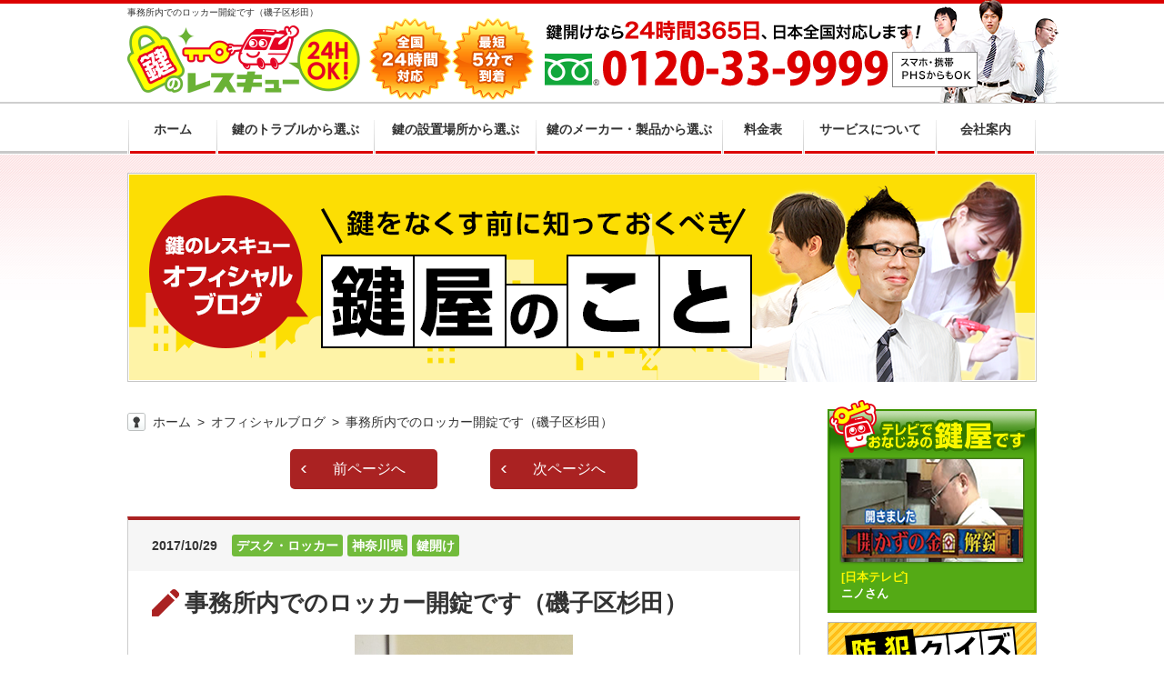

--- FILE ---
content_type: text/html; charset=UTF-8
request_url: https://www.kagi110qq.co.jp/blog/2017/10/29/14197/
body_size: 14402
content:
<!DOCTYPE html>
<html lang="ja">
<head>
<meta charset="utf-8" />
<meta http-equiv="X-UA-Compatible" content="IE=edge">
<title>事務所内でのロッカー開錠です（磯子区杉田）｜鍵屋 鍵のレスキュー鍵の110番救急車【公式】</title>
<meta name="description" content="事務所内でのロッカー開錠です（磯子区杉田）。デスク・ロッカー。神奈川県。鍵開け。鍵のレスキュー公式ブログ。">
<meta name="viewport" content="width=device-width">
<meta name="format-detection" content="telephone=no">
<link rel="stylesheet" href="/assets/common/css/reset.css" media="all">
<link rel="stylesheet" href="/assets/common/css/common_pc.css" media="all">
<link rel="stylesheet" href="/assets/common/css/common_sp.css" media="all">
<link rel="stylesheet" href="/assets/common/css/page_pc.css" media="all">
<link rel="stylesheet" href="/assets/common/css/page_sp.css" media="all">
<link rel="stylesheet" href="/assets/common/css/column.css" media="all">
<link rel="stylesheet" href="/assets/common/css/sns.css" media="all">
<link rel="stylesheet" href="https://use.fontawesome.com/releases/v5.6.1/css/all.css">
<script type="text/javascript" src="/assets/common/js/jquery.js"></script>
<script type="text/javascript" src="/assets/common/js/tile.js"></script>
<script type="text/javascript" src="/assets/common/js/bxslider.js"></script>
<script type="text/javascript" src="/assets/common/js/modernizr.js"></script>
<script type="text/javascript" src="/assets/common/js/dlmenu.js"></script>
<script type="text/javascript" src="/assets/common/js/config.js"></script>
<!--[if IE 9]>
<script type="text/javascript" src="/assets/common/js/matchMedia.js"></script>
<![endif]-->
<style>
.async-hide {
    opacity: 0 !important
}
</style>
<script>
(function(a,s,y,n,c,h,i,d,e){s.className+=' '+y;
h.end=i=function(){s.className=s.className.replace(RegExp(' ?'+y),'')};
(a[n]=a[n]||[]).hide=h;setTimeout(function(){i();h.end=null},c);
})(window,document.documentElement,'async-hide','dataLayer',4000,{'GTM-5DXTZFS':true});
</script> 

<!-- Google Tag Manager --> 
<script>(function(w,d,s,l,i){w[l]=w[l]||[];w[l].push({'gtm.start':
new Date().getTime(),event:'gtm.js'});var f=d.getElementsByTagName(s)[0],
j=d.createElement(s),dl=l!='dataLayer'?'&l='+l:'';j.async=true;j.src=
'https://www.googletagmanager.com/gtm.js?id='+i+dl;f.parentNode.insertBefore
(j,f);
})(window,document,'script','dataLayer','GTM-5DXTZFS');</script> 
<!-- End Google Tag Manager -->
<!-- Start VWO Async SmartCode -->
<link rel="preconnect" href="https://dev.visualwebsiteoptimizer.com" />
<script type='text/javascript' id='vwoCode'>
window._vwo_code || (function() {
var account_id=798916,
version=2.0,
settings_tolerance=2000,
hide_element='body',
hide_element_style = 'opacity:0 !important;filter:alpha(opacity=0) !important;background:none !important',
/* DO NOT EDIT BELOW THIS LINE */
f=false,w=window,d=document,v=d.querySelector('#vwoCode'),cK='_vwo_'+account_id+'_settings',cc={};try{var c=JSON.parse(localStorage.getItem('_vwo_'+account_id+'_config'));cc=c&&typeof c==='object'?c:{}}catch(e){}var stT=cc.stT==='session'?w.sessionStorage:w.localStorage;code={use_existing_jquery:function(){return typeof use_existing_jquery!=='undefined'?use_existing_jquery:undefined},library_tolerance:function(){return typeof library_tolerance!=='undefined'?library_tolerance:undefined},settings_tolerance:function(){return cc.sT||settings_tolerance},hide_element_style:function(){return'{'+(cc.hES||hide_element_style)+'}'},hide_element:function(){return typeof cc.hE==='string'?cc.hE:hide_element},getVersion:function(){return version},finish:function(){if(!f){f=true;var e=d.getElementById('_vis_opt_path_hides');if(e)e.parentNode.removeChild(e)}},finished:function(){return f},load:function(e){var t=this.getSettings(),n=d.createElement('script'),i=this;if(t){n.textContent=t;d.getElementsByTagName('head')[0].appendChild(n);if(!w.VWO||VWO.caE){stT.removeItem(cK);i.load(e)}}else{n.fetchPriority='high';n.src=e;n.type='text/javascript';n.onerror=function(){_vwo_code.finish()};d.getElementsByTagName('head')[0].appendChild(n)}},getSettings:function(){try{var e=stT.getItem(cK);if(!e){return}e=JSON.parse(e);if(Date.now()>e.e){stT.removeItem(cK);return}return e.s}catch(e){return}},init:function(){if(d.URL.indexOf('__vwo_disable__')>-1)return;var e=this.settings_tolerance();w._vwo_settings_timer=setTimeout(function(){_vwo_code.finish();stT.removeItem(cK)},e);var t=d.currentScript,n=d.createElement('style'),i=this.hide_element(),r=t&&!t.async&&i?i+this.hide_element_style():'',c=d.getElementsByTagName('head')[0];n.setAttribute('id','_vis_opt_path_hides');v&&n.setAttribute('nonce',v.nonce);n.setAttribute('type','text/css');if(n.styleSheet)n.styleSheet.cssText=r;else n.appendChild(d.createTextNode(r));c.appendChild(n);this.load('https://dev.visualwebsiteoptimizer.com/j.php?a='+account_id+'&u='+encodeURIComponent(d.URL)+'&vn='+version)}};w._vwo_code=code;code.init();})();
</script>
<!-- End VWO Async SmartCode --><script>!function(d,s,id){var js,fjs=d.getElementsByTagName(s)[0],p=/^http:/.test(d.location)?'http':'https';if(!d.getElementById(id)){js=d.createElement(s);js.id=id;js.src=p+'://platform.twitter.com/widgets.js';fjs.parentNode.insertBefore(js,fjs);}}(document, 'script', 'twitter-wjs');</script>
<script>(function(d, s, id) {  var js, fjs = d.getElementsByTagName(s)[0];  if (d.getElementById(id)) return;  js = d.createElement(s); js.id = id;  js.src = "//connect.facebook.net/ja_JP/sdk.js#xfbml=1&version=v2.0";  fjs.parentNode.insertBefore(js, fjs);}(document, 'script', 'facebook-jssdk'));</script>
<script type="text/javascript">  window.___gcfg = {lang: 'ja'};  (function() {    var po = document.createElement('script'); po.type = 'text/javascript'; po.async = true;    po.src = 'https://apis.google.com/js/platform.js';    var s = document.getElementsByTagName('script')[0]; s.parentNode.insertBefore(po, s);  })();</script>
<script type="text/javascript" src="https://b.st-hatena.com/js/bookmark_button.js" charset="utf-8" async></script>
<script type="text/javascript" src="//media.line.me/js/line-button.js?v=20140411" ></script>

</head>

<body>
<!-- Google Tag Manager (noscript) -->
<noscript><iframe src="https://www.googletagmanager.com/ns.html?id=GTM-5DXTZFS"
height="0" width="0" style="display:none;visibility:hidden"></iframe></noscript>
<!-- End Google Tag Manager (noscript) -->
<!-- header_START -->
<header>
	<div class="inner">
		<h1>事務所内でのロッカー開錠です（磯子区杉田）</h1>
		<p class="logo"><a href="/index.html"><img src="/assets/img/common/logo.png" alt="鍵のレスキュー（24H OK！）" width="256" height="74"></a></p>
<p class="service"><img src="/assets/img/common/service.png" alt="［安心と信頼の鍵屋さん］［日本全国対応］" width="186" height="90"></p>
<p class="tel"><img src="/assets/img/common/tel.png" alt="鍵開けなら24時間365日、日本全国対応します！0120-3333-99［スマホ・携帯PHS対応！］" width="476" height="74"></p>
	</div>
<p class="telfree"><a class="telCall" href="tel:0120-3333-99" onclick="ga('send', 'event', 'tel', 'click', 'body');"><img src="/assets/img/sp/tel.png" alt="通話無料" width="43" height="43"></a></p>
<nav id="menu" class="dl-menuwrapper">
	<div class="dl-trigger"><img src="/assets/img/common/menu/btn_menu.png" alt="MENU" width="40" height="40"></div>
	<div class="dl-menu">
		<ul>
			<li><a href="/"><span>ホーム</span></a></li>
			<li><a href="/trouble/"><span>鍵のトラブルから選ぶ</span></a>
				<ul>
					<li><a href="/trouble/openlock.html"><span>鍵開け</span></a></li>
					<li><a href="/trouble/replacelock.html"><span>鍵交換</span></a></li>
					<li><a href="/trouble/attachlock.html"><span>鍵取付</span></a></li>
					<li><a href="/trouble/repairlock.html"><span>鍵修理</span></a></li>
					<li><a href="/trouble/manufacturelock.html"><span>鍵作製</span></a></li>
				</ul>
			</li>
			<li><a href="/type/"><span>鍵の設置場所から選ぶ</span></a>
				<ul>
					<li><a href="/type/house.html"><span>一軒家</span></a></li>
					<li><a href="/type/mansion.html"><span>マンション</span></a></li>
					<li><a href="/type/apartmenthouse.html"><span>アパート</span></a></li>
					<li><a href="/type/car.html"><span>車</span></a></li>
					<li><a href="/type/motorcycle.html"><span>バイク</span></a></li>
					<li><a href="/type/safe.html"><span>金庫</span></a></li>
					<li><a href="/type/lockeranddesk.html"><span>デスク・ロッカー</span></a></li>
					<li><a href="/type/anything.html"><span>その他の特殊錠</span></a></li>
				</ul>
			</li>
			<li><a href="/keytype/"><span>鍵のメーカー・製品から選ぶ</span></a>
				<ul>
					<li><a href="/keytype/cylinder.html"><span>シリンダー錠</span></a></li>
					<li><a href="/keytype/roundnobandsliding.html"><span>玉座錠・引違戸錠</span></a></li>
					<li><a href="/keytype/auxiliarylock.html"><span>補助錠（ワンドアツーロック）</span></a></li>
					<li><a href="/keytype/keylesslock.html"><span>キーレス錠</span></a></li>
					<li><a href="/keytype/electriclock.html"><span>電気錠</span></a></li>
					<li><a href="/keytype/forwindow.html"><span>窓用防犯錠</span></a></li>
                    <li><a href="/keytype/carbike.html"><span>お車、バイクのメーカー・車種</span></a></li>
				</ul>
			</li>
			<li><a href="/price/price.html"><span>料金表</span></a>
            <ul>
					<li><a href="/price/price.html"><span>簡易料金表</span></a></li>
					<li><a href="/price/"><span>かんたん料金チェック</span></a></li>
					<li><a href="/price/fullprice.html"><span>全国統一料金表</span></a></li>
				</ul>
            </li>
			<li><a href="/point/"><span>サービスについて</span></a>
				<ul>
					<li><a href="/point/flow.html"><span>作業の流れ</span></a></li>
					<li><a href="/ranking/item.html"><span>鍵の製品 人気ランキング</span></a></li>
					<li><a href="/point/staff.html"><span>作業者の紹介</span></a></li>
					<li><a href="/point/technology.html"><span>技術力の秘密</span></a></li>
					<li><a href="/point/specialwork.html"><span>特殊開錠技術</span></a></li>
					<li><a href="/point/keymachine.html"><span>設備紹介</span></a></li>
					<li><a href="/point/workcar.html"><span>作業車紹介</span></a></li>
					<li><a href="/immo/"><span>イモビライザーの鍵紛失・製作</span></a></li>
					<li><a href="/point/works.html"><span>工事実績</span></a></li>
					<li><a href="/keyabout/index.html"><span>鍵について 鍵の紹介</span></a></li>
					<li><a href="/security/index.html"><span>中山さん 防犯コラム</span></a></li>
					<li><a href="/faq/index.html"><span>よくあるご質問</span></a></li>
					<li><a href="/blog/"><span>オフィシャルブログ</span></a></li>
                    <li><a href="/course.html"><span>お得なコース割引</span></a></li>
				</ul>
			</li>
			<li><a href="/about/"><span>会社案内</span></a>
				<ul>
					<li><a href="/about/tv.html"><span>TV出演実績</span></a></li>
					<li><a href="/corporation/"><span>法人向け提携サービス</span></a></li>
					<li><a href="/adviser/"><span>セキュリティアドバイザーの紹介</span></a></li>
					<li><a href="/contribution/"><span>地域貢献活動</span></a></li>
					<li><a href="/about/chara.html"><span>公式キャラクター紹介</span></a></li>
                    <li><a href="/news/"><span>お知らせ</span></a></li>
					<li><a href="/contact.html"><span>お問合せフォーム</span></a></li>
					<li><a href="/counseling/"><span>鍵のレスキューにご意見</span></a></li>
					<li><a href="/about/trademark.html"><span>登録商標</span></a></li>
					<li><a href="/about/privacypolicy.html"><span>プライバシーポリシー</span></a></li>
                    <li><a href="/about/transaction.html"><span>特定商取引法上の表記</span></a></li>
					<li><a href="/sitemap.html"><span>サイトマップ</span></a></li>
					<li><a href="/duplicate/" target="_blank"><span>鍵のレスキュー 合鍵ショップ</span></a></li>
<!--					<li><a href="/recruit/" target="_blank"><span>株式会社鍵 採用サイト</span></a></li>-->
				</ul>
			</li>
		</ul>
		<p class="close"><span>メニューを閉じる</span></p>
	</div>
</nav>
</header>
<!-- header_END -->

<!-- contents_START -->
<div id="contents">
	<div class="key"><img src="/assets/img/www/img/blog/key_sp.png" alt="［鍵のレスキューオフィシャルブログ］鍵をなくす前に知っておくべき鍵屋のこと" class="switch"></div>
	<!-- main_START -->
	<main>
		<ol id="path">
			<li><a href="/">ホーム</a></li>
			<li><a href="/blog/">オフィシャルブログ</a></li>
			<li>事務所内でのロッカー開錠です（磯子区杉田）</li>
		</ol>
		
		<div id="blog">
			<div class="navi"><a href="https://www.kagi110qq.co.jp/blog/2017/10/28/14763/" rel="prev">前ページへ</a><a href="https://www.kagi110qq.co.jp/blog/2017/11/01/14688/" rel="next">次ページへ</a></div>

			<section class="detail">
							<div class="box">
					<div class="info"><time datetime="2017-10-29">2017/10/29</time><span>デスク・ロッカー</span><span>神奈川県</span><span>鍵開け</span></div>
					<h2>事務所内でのロッカー開錠です（磯子区杉田）</h2>
					<div class="entry">
												<p class="image"><img src="https://www.kagi110qq.co.jp/blog/wp-content/uploads/2017/03/ロッカー開錠.jpg" alt="事務所内でのロッカー開錠です（磯子区杉田）"></p>
												<p><span style="text-decoration: underline;">本日の出張先は横浜市磯子区杉田です。杉田にある事務所（オフィス）内にてロッカー開錠をおこなってきました。「鍵の調子が悪く開けられない…」と不調な状態からの開錠依頼になります。</span></p>
<h2><strong>シリンダー内の不調</strong></h2>
<p><span style="text-decoration: underline;">ロッカー鍵も住宅鍵同様、シリンダー内の不調により開かなくなるケースがございます。紛失トラブルであれば、その場でロッカー鍵を作成し、開錠→作成した鍵のお渡しとなるのですが、本日はシリンダー内の不調ですのでまずは鍵穴内から状態を把握しなくてはいけません。</span></p>
<p><img decoding="async" class="size-medium wp-image-14199" src="http://kagi110qq.co.jp/blog/wp-content/uploads/2017/03/ロッカー開錠2-180x300.jpg" alt="160601_2338~02" width="180" height="300" srcset="https://www.kagi110qq.co.jp/blog/wp-content/uploads/2017/03/ロッカー開錠2-180x300.jpg 180w, https://www.kagi110qq.co.jp/blog/wp-content/uploads/2017/03/ロッカー開錠2.jpg 240w" sizes="(max-width: 180px) 100vw, 180px" /></p>
<h2><strong>鍵穴内の状態を把握</strong></h2>
<p><span style="text-decoration: underline;">シリンダー内は汚れが詰まっている状態です。ホコリ等の汚れが詰まりすぎていると、鍵をさしても回転しずらくなり開けることができません。こうしたケースでは、シリンダー内部を洗浄し、潤滑剤をいれて鍵がなじむように作業していきます。</span></p>
<p><span style="text-decoration: underline;">綺麗に洗浄したところで、お客様がお持ちのロッカー鍵をさしていただくと、スムーズに開錠することができました。何度か開閉作業、動作に違和感がないか確認していただき作業は終了です。</span></p>
<p><span style="text-decoration: underline;">ご依頼有難うございました。</span></p>
<p>&nbsp;</p>
					</div>
					<ul class="sns">
						<li><a href="https://twitter.com/share" class="twitter-share-button" data-url="https://www.kagi110qq.co.jp/blog/2017/10/29/14197/" data-text="事務所内でのロッカー開錠です（磯子区杉田）" data-via="kagi110" data-lang="ja" data-count="none">ツイート</a></li><!-- /tweet -->
						<li><div id="fb-root"></div><div class="fb-like" data-href="https://www.kagi110qq.co.jp/blog/2017/10/29/14197/" data-layout="button" data-action="like" data-show-faces="false" data-share="false"></div></li><!-- /facebook -->
						<li><div class="g-plusone" data-href="https://www.kagi110qq.co.jp/blog/2017/10/29/14197/" data-size="medium" data-annotation="none"></div></li><!-- /google -->
						<li><a href="http://b.hatena.ne.jp/entry/https://www.kagi110qq.co.jp/blog/2017/10/29/14197/" class="hatena-bookmark-button" data-hatena-bookmark-layout="simple" title="このエントリーをはてなブックマークに追加"><img src="http://b.st-hatena.com/images/entry-button/button-only@2x.png" alt="このエントリーをはてなブックマークに追加" width="20" height="20" style="border: none;" /></a></li><!-- /biglove -->
						<li><span><script type="text/javascript">new media_line_me.LineButton({"pc":false,"lang":"ja","text":"事務所内でのロッカー開錠です（磯子区杉田）｜https://www.kagi110qq.co.jp/blog/2017/10/29/14197/","type":"a"});</script></span></li><!-- line -->
						<li><a data-pocket-label="pocket" data-pocket-count="none" class="pocket-btn" data-lang="en" data-save-url="https://www.kagi110qq.co.jp/blog/2017/10/29/14197/"></a></li><!-- pocket -->
					</ul>
				</div>
						</section>

			<div class="navi"><a href="/blog/" class="top">ブログトップ</a></div>
			<div class="navi"><a href="https://www.kagi110qq.co.jp/blog/2017/10/28/14763/" rel="prev">前ページへ</a><a href="https://www.kagi110qq.co.jp/blog/2017/11/01/14688/" rel="next">次ページへ</a></div>


			

									<section class="new">
				<h2>同じエリアの最近の記事</h2>
				<ul>
									<li><a href="https://www.kagi110qq.co.jp/blog/2018/06/29/14602/">
												<span><span><img src="https://www.kagi110qq.co.jp/blog/wp-content/uploads/2017/04/2-e1491222979291.jpg" alt="https://www.kagi110qq.co.jp/blog/2018/06/29/14602/"></span></span>
												<time datetime="2018-06-29">2018/06/29</time>「今日中に鍵を新しくしたい」（横浜市都筑区）					</a></li>
									<li><a href="https://www.kagi110qq.co.jp/blog/2018/06/28/12372/">
												<span><span><img src="https://www.kagi110qq.co.jp/blog/wp-content/uploads/2017/02/4-14.jpg" alt="https://www.kagi110qq.co.jp/blog/2018/06/28/12372/"></span></span>
												<time datetime="2018-06-28">2018/06/28</time>越谷市南越谷：ホンダ　トゥデイ					</a></li>
									<li><a href="https://www.kagi110qq.co.jp/blog/2018/06/27/12318/">
												<span><span><img src="https://www.kagi110qq.co.jp/blog/wp-content/uploads/2017/02/5-10.jpg" alt="https://www.kagi110qq.co.jp/blog/2018/06/27/12318/"></span></span>
												<time datetime="2018-06-27">2018/06/27</time>Ｕ９ＬＳＰの鍵開け（住吉区帝塚山）					</a></li>
									<li><a href="https://www.kagi110qq.co.jp/blog/2018/06/26/14592/">
												<span><span><img src="https://www.kagi110qq.co.jp/blog/wp-content/uploads/2017/04/ディスクＲＡ.jpg" alt="https://www.kagi110qq.co.jp/blog/2018/06/26/14592/"></span></span>
												<time datetime="2018-06-26">2018/06/26</time>大阪市西成区：ディスクシリンダーの開錠です					</a></li>
								</ul>
			</section>
			
						<!--
			<section class="new">
				<h2>同じテーマの最近の記事</h2>
				<ul>
									<li><a href="https://www.kagi110qq.co.jp/blog/2018/06/29/14602/">
												<span><span><img src="https://www.kagi110qq.co.jp/blog/wp-content/uploads/2017/04/2-e1491222979291.jpg" alt="https://www.kagi110qq.co.jp/blog/2018/06/29/14602/"></span></span>
												<time datetime="2018-06-29">2018/06/29</time>「今日中に鍵を新しくしたい」（横浜市都筑区）					</a></li>
									<li><a href="https://www.kagi110qq.co.jp/blog/2018/06/28/12372/">
												<span><span><img src="https://www.kagi110qq.co.jp/blog/wp-content/uploads/2017/02/4-14.jpg" alt="https://www.kagi110qq.co.jp/blog/2018/06/28/12372/"></span></span>
												<time datetime="2018-06-28">2018/06/28</time>越谷市南越谷：ホンダ　トゥデイ					</a></li>
									<li><a href="https://www.kagi110qq.co.jp/blog/2018/06/27/12318/">
												<span><span><img src="https://www.kagi110qq.co.jp/blog/wp-content/uploads/2017/02/5-10.jpg" alt="https://www.kagi110qq.co.jp/blog/2018/06/27/12318/"></span></span>
												<time datetime="2018-06-27">2018/06/27</time>Ｕ９ＬＳＰの鍵開け（住吉区帝塚山）					</a></li>
									<li><a href="https://www.kagi110qq.co.jp/blog/2018/06/26/14592/">
												<span><span><img src="https://www.kagi110qq.co.jp/blog/wp-content/uploads/2017/04/ディスクＲＡ.jpg" alt="https://www.kagi110qq.co.jp/blog/2018/06/26/14592/"></span></span>
												<time datetime="2018-06-26">2018/06/26</time>大阪市西成区：ディスクシリンダーの開錠です					</a></li>
								</ul>
			</section>
-->
			
			<section class="widget_hope">
	<h2>どのような作業がご希望ですか？</h2>
	<ul class="fades">
		<li><a href="/trouble/openlock.html"><img src="/assets/img/common/main/hope/navi_open.png" alt="鍵開け" width="60">鍵開け</a></li>
		<li><a href="/trouble/replacelock.html"><img src="/assets/img/common/main/hope/navi_exchange.png" alt="鍵交換" width="60">鍵交換</a></li>
		<li><a href="/trouble/attachlock.html"><img src="/assets/img/common/main/hope/navi_attach.png" alt="鍵取付" width="60">鍵取付</a></li>
		<li><a href="/trouble/repairlock.html"><img src="/assets/img/common/main/hope/navi_repair.png" alt="鍵修理" width="60">鍵修理</a></li>
		<li><a href="/trouble/manufacturelock.html"><img src="/assets/img/common/main/hope/navi_manufacture.png" alt="鍵作製" width="60">鍵作製</a></li>
	</ul>
</section>
			<section class="widget_type">
	<h2><img src="/assets/img/common/main/type/h2.png" alt="どんな場所でも鍵開けできる技術があります！" width="740" height="174"></h2>
	<ul class="fades">
		<li><a href="/type/mansion.html"><img src="/assets/img/common/main/type/navi_mansion.png" alt="マンション" width="134" height="102">マンション</a></li>
		<li><a href="/type/apartmenthouse.html"><img src="/assets/img/common/main/type/navi_apart.png" alt="アパート" width="134" height="102">アパート</a></li>
		<li><a href="/type/house.html"><img src="/assets/img/common/main/type/navi_house.png" alt="一軒家" width="134" height="102">一軒家</a></li>
		<li><a href="/type/safe.html"><img src="/assets/img/common/main/type/navi_safe.png" alt="金庫" width="134" height="102">金庫</a></li>
		<li><a href="/type/car.html"><img src="/assets/img/common/main/type/navi_car.png" alt="車" width="134" height="102">車</a></li>
		<li><a href="/type/motorcycle.html"><img src="/assets/img/common/main/type/navi_bike.png" alt="バイク" width="134" height="102">バイク</a></li>
		<li><a href="/type/lockeranddesk.html"><img src="/assets/img/common/main/type/navi_locker.png" alt="ロッカー・デスク" width="134" height="102">ロッカー・デスク</a></li>
		<li><a href="/type/anything.html"><img src="/assets/img/common/main/type/navi_other.png" alt="鍵なら何でもOK" width="134" height="102">鍵なら何でもOK</a></li>
	</ul>
</section>
		</div>
		
		<section class="widget_company">
	<h2>株式会社鍵はこんな会社です</h2>
	<ul>
		<li><a href="/point/"><img src="/assets/img/common/main/company/navi_point.png" alt="4つのポイント" width="188" height="218"></a></li>
		<li><a href="/point/technology.html"><img src="/assets/img/common/main/company/navi_technology.png" alt="技術力の秘密" width="188" height="218"></a></li>
		<li><a href="/point/keymachine.html"><img src="/assets/img/common/main/company/navi_keymachine.png" alt="設備紹介" width="188" height="218"></a></li>
		<li><a href="/about/tv.html"><img src="/assets/img/common/main/company/navi_tv.png" alt="TV出演実績" width="188" height="218"></a></li>
		<li><a href="/point/works.html"><img src="/assets/img/common/main/company/navi_works.png" alt="工事実績" width="188" height="218"></a></li>
		<li><a href="/point/flow.html"><img src="/assets/img/common/main/company/navi_flow.png" alt="作業の流れ" width="188" height="218"></a></li>
	</ul>
</section>
		<div class="widget_cv pc"><a href="/contact.html"><img src="/assets/img/common/main/bnr_cv.png" alt="24時間365日、日本全国どこでも出張！ 0120-3333-99 スマホ・携帯・PHSからもOK！お気軽にお電話ください。「私たちオペレーターが“親切丁寧”にご対応いたします」" width="740" height="439"></a></div>
		<div class="widget_cv sp">
	<p><img src="/assets/img/common/cv/img.png" alt="「助けて鍵屋さん～！」鍵のトラブル、お電話1本で今すぐ行きます！24時間365日対応！日本全国対応！0120-3333-99" width="320" height="122"></p>
	<p class="btn"><a class="telCall" href="tel:0120-3333-99" onclick="ga('send', 'event', 'tel', 'click', 'body');"><img src="/assets/img/common/cv/btn.png" alt="ここをタッチして今すぐ電話する" width="320" height="58"></a></p>
</div>
		
		<section class="widget_blog">
			<h2>鍵のトラブルに関する　最新ブログ</h2>
			<ul>
			<li>
		<time datetime="2018-06-29">2018/06/29</time>
		<div class="category"><span>U9シリンダー</span><span>一軒家</span><span>神奈川県</span><span>鍵取付</span></div>
		<a href="https://www.kagi110qq.co.jp/blog/2018/06/29/14602/">
			<p class="widget_blog_h3">「今日中に鍵を新しくしたい」（横浜市都筑区）</p>
						<p class="image"><span><img src="https://www.kagi110qq.co.jp/blog/wp-content/uploads/2017/04/2-e1491222979291.jpg" alt="「今日中に鍵を新しくしたい」（横浜市都筑区）" width="208"></span></p>
						<p>横浜市都筑区東山田にある住宅からのご依頼です。「今日中に玄関…</p>
		</a>
	</li>
		<li>
		<time datetime="2018-06-28">2018/06/28</time>
		<div class="category"><span>バイク</span><span>埼玉県</span><span>鍵作製</span></div>
		<a href="https://www.kagi110qq.co.jp/blog/2018/06/28/12372/">
			<p class="widget_blog_h3">越谷市南越谷：ホンダ　トゥデイ</p>
						<p class="image"><span><img src="https://www.kagi110qq.co.jp/blog/wp-content/uploads/2017/02/4-14.jpg" alt="越谷市南越谷：ホンダ　トゥデイ" width="208"></span></p>
						<p>「バイク鍵を急いで作ってください」の依頼で越谷市南越谷へいっ…</p>
		</a>
	</li>
		<li>
		<time datetime="2018-06-27">2018/06/27</time>
		<div class="category"><span>U9シリンダー</span><span>マンション</span><span>大阪府</span><span>鍵開け</span></div>
		<a href="https://www.kagi110qq.co.jp/blog/2018/06/27/12318/">
			<p class="widget_blog_h3">Ｕ９ＬＳＰの鍵開け（住吉区帝塚山）</p>
						<p class="image"><span><img src="https://www.kagi110qq.co.jp/blog/wp-content/uploads/2017/02/5-10.jpg" alt="Ｕ９ＬＳＰの鍵開け（住吉区帝塚山）" width="208"></span></p>
						<p>&nbsp;

ドアスコープから工具をいれて開けていきま…</p>
		</a>
	</li>
		<li>
		<time datetime="2018-06-26">2018/06/26</time>
		<div class="category"><span>MIWA</span><span>マンション</span><span>大阪府</span><span>鍵開け</span></div>
		<a href="https://www.kagi110qq.co.jp/blog/2018/06/26/14592/">
			<p class="widget_blog_h3">大阪市西成区：ディスクシリンダーの開錠です</p>
						<p class="image"><span><img src="https://www.kagi110qq.co.jp/blog/wp-content/uploads/2017/04/ディスクＲＡ.jpg" alt="大阪市西成区：ディスクシリンダーの開錠です" width="208"></span></p>
						<p>大阪市西成区は今池への出張です。依頼内容は鍵紛失からの開錠で…</p>
		</a>
	</li>
		<li>
		<time datetime="2018-06-26">2018/06/26</time>
		<div class="category"><span>MIWA</span><span>一軒家</span><span>神奈川県</span><span>鍵取付</span></div>
		<a href="https://www.kagi110qq.co.jp/blog/2018/06/26/12405/">
			<p class="widget_blog_h3">適した鍵はお客様によって（南区吉野町）</p>
						<p class="image"><span><img src="https://www.kagi110qq.co.jp/blog/wp-content/uploads/2017/02/2-10.jpg" alt="適した鍵はお客様によって（南区吉野町）" width="208"></span></p>
						<p>たった今終わった南区吉野町での取り付け作業について。

…</p>
		</a>
	</li>
		<li>
		<time datetime="2018-06-25">2018/06/25</time>
		<div class="category"><span>タクト</span><span>バイク</span><span>大阪府</span><span>鍵作製</span></div>
		<a href="https://www.kagi110qq.co.jp/blog/2018/06/25/14660/">
			<p class="widget_blog_h3">「バイクの鍵を無くしてしまって…」（大阪市中央区）</p>
						<p class="image"><span><img src="https://www.kagi110qq.co.jp/blog/wp-content/uploads/2017/04/-e1491309594532.jpg" alt="「バイクの鍵を無くしてしまって…」（大阪市中央区）" width="208"></span></p>
						<p>大阪市中央区心斎橋近くへ出張です。「バイクの鍵を無くしてしま…</p>
		</a>
	</li>
	</ul>
		</section>
		
		<section class="widget_trouble">
			<h2>鍵作業でよくご依頼いただく作業例</h2>
			<ul>
				<li><a href="/type/mansion.html">部屋の鍵をマンション内でなくしてしまった</a></li>
				<li><a href="/trouble/replacelock.html">引っ越しをしたので鍵交換したい</a></li>
				<li><a href="/keytype/">最近物騒なので防犯性を高めたい</a></li>
				<li><a href="/trouble/attachlock.html">鍵を持った社員が失踪してしまった</a></li>
				<li><a href="/trouble/replacelock.html">空き巣にあったので鍵交換したい</a></li>
			</ul>
			<p><img src="/assets/img/www/img/common/main/trouble/img.png" alt="作業例イメージ" width="370" height="246"></p>
		</section>
		
		
		
		<div class="widget_cv pc"><a href="/contact.html"><img src="/assets/img/common/main/bnr_cv.png" alt="24時間365日、日本全国どこでも出張！ 0120-3333-99 スマホ・携帯・PHSからもOK！お気軽にお電話ください。「私たちオペレーターが“親切丁寧”にご対応いたします」" width="740" height="439"></a></div>
		<section class="widget_flow">
	<div class="widget_flowh2"><span class="pc">鍵開けサービスの流れ</span><img src="/assets/img/common/main/flow/h2_sp.png" alt="鍵開けサービスの流れ" width="640" height="104" class="sp"></div>
	<ol>
		<li><img src="/assets/img/common/main/flow/flow01_sp.png" alt="「困った！鍵をなくした！」「しまった！鍵を忘れた！」" class="switch"><span>1.</span>急な鍵トラブルにご対応いたします</li>
		<li><img src="/assets/img/common/main/flow/flow02_sp.png" alt="「鍵屋さん助けて！」「お任せ下さい今すぐ行きます！」" class="switch"><span>2.</span>お電話にてお問合せください </li>
		<li><img src="/assets/img/common/main/flow/flow03_sp.png" alt="「現場にすぐかけつけます！」" class="switch"><span>3.</span>エリア内認定錠前技師が急行いたします </li>
		<li><img src="/assets/img/common/main/flow/flow04_sp.png" alt="「もう大丈夫！OK牧場！」" class="switch"><span>4.</span>認定錠前技師が最速5分で現場に到着いたします</li>
		<li><img src="/assets/img/common/main/flow/flow05_sp.png" alt="「すぐに開きます！ご安心下さい！」" class="switch"><span>5.</span>作業時間は最速1分！</li>
		<li><img src="/assets/img/common/main/flow/flow06_sp.png" alt="「鍵屋さんありがと～♪」" class="switch"><span>6.</span>認定錠前技師に料金をお支払ください</li>
	</ol>
	<p><a href="/point/flow.html"><img src="/assets/img/common/main/flow/btn.png" alt="動画はこちら" width="183" height="47"></a></p>
</section>
<section class="widget_company">
      <ul>
        <li><a href="/point/"><img src="/assets/img/common/main/company/navi_point.png" alt="4つのポイント" width="188" height="218" style="opacity: 1;"></a></li>
        <li><a href="/point/technology.html"><img src="/assets/img/common/main/company/navi_technology.png" alt="技術力の秘密" width="164" height="188" style="opacity: 1;"></a></li>
        <li><a href="/point/keymachine.html"><img src="/assets/img/common/main/company/navi_keymachine.png" alt="設備紹介" width="164" height="188" style="opacity: 1;"></a></li>
        <li><a href="/about/tv.html"><img src="/assets/img/common/main/company/navi_tv.png" alt="TV出演実績" width="164" height="188" style="opacity: 1;"></a></li>
        <li><a href="/point/works.html"><img src="/assets/img/common/main/company/navi_works.png" alt="工事実績" width="164" height="188" style="opacity: 1;"></a></li>
        <li><a href="/point/flow.html"><img src="/assets/img/common/main/company/navi_flow.png" alt="作業の流れ" width="164" height="188"></a></li>
      </ul>
    </section>
		<ul class="widget_bnr">
	<li><a href="/keyabout/"><img src="/assets/img/common/main/bnr_keyabout.png" alt="鍵について鍵の仕組み" width="360" height="120"></a></li>
	<li><a href="/security/"><img src="/assets/img/common/main/bnr_security.png" alt="カギに関する防犯コラム" width="360" height="120"></a></li>
	<li><a href="/blog/"><img src="/assets/img/common/main/bnr_blog.png" alt="「鍵のレスキューオフィシャルブログ」鍵をなくす前に知っておくべき鍵屋のこと" width="740" height="140"></a></li>
	<li><a href="/keyquiz/"><img src="/assets/img/common/main/bnr_keyquiz.png" alt="鍵っ子クイズ" width="740" height="140"></a></li>
</ul>
	</main>
	<!-- main_END -->
	
	<!-- aside_START -->
	<aside>
	<div class="tv">
		<section class="pc">
			<div><img src="/assets/img/common/side/tv/h2.png" alt="テレビでおなじみの鍵屋です！" width="230" height="63"></div>
			<ul id="slider">
				<li><img src="/assets/img/common/side/tv/img_01.png" alt="[テレビ東京]ありえへん∞世界" width="200" height="113"><span>[テレビ東京]</span>ありえへん∞世界</li>
				<li><img src="/assets/img/common/side/tv/img_02.png" alt="[日本テレビ]ニノさん" width="200" height="113"><span>[日本テレビ]</span>ニノさん</li>
				<li><img src="/assets/img/common/side/tv/img_03.png" alt="[テレビ東京]たけしのニッポンのミカタ！" width="200" height="113"><span>[テレビ東京]</span>たけしのニッポンのミカタ！</li>
				<li><img src="/assets/img/common/side/tv/img_04.png" alt="[テレビ東京]L4YOU！" width="200" height="113"><span>[テレビ東京]</span>L4YOU！</li>
                <li><img src="/assets/img/common/side/tv/img_05.png" alt="[フジテレビ]テンションあげまSHOW！" width="200" height="113"><span>[フジテレビ]</span>テンションあげまSHOW！</li>
                <li><img src="/assets/img/common/side/tv/img_06.png" alt="[TBSテレビ]イブニングワイド" width="200" height="113"><span>[TBSテレビ]</span>イブニングワイド</li>
                <li><img src="/assets/img/common/side/tv/img_07.png" alt="[フジテレビ]FNNスーパーニュース" width="200" height="113"><span>[フジテレビ]</span>FNNスーパーニュース</li>
                <li><img src="/assets/img/common/side/tv/img_08.png" alt="[テレビ東京]禁断のトビラテレビ" width="200" height="113"><span>[テレビ東京]</span>禁断のトビラテレビ</li>
                <li><img src="/assets/img/common/side/tv/img_09.png" alt="[TBSテレビ]チェック！ザ・No1" width="200" height="113"><span>[TBSテレビ]</span>チェック！ザ・No1</li>
			</ul>
		</section>
		<p class="sp"><a href="/about/tv.html"><img src="/assets/img/common/side/tv/bnr_sp.png" alt="テレビでおなじみの鍵屋です！" width="600" height="113"></a></p>
	</div>
	
	<section class="quiz">
		<div class="quizh2"><img src="/assets/img/common/side/quiz/h2_sp.png" alt="［防犯クイズ］実は、空き巣は1階より2階を狙う？「答えをクリック」" class="switch"></div>
		<p><a href="/question/y8hug.html"><img src="/assets/img/common/side/quiz/btn_yes_sp.png" alt="YES" class="switch"></a></p>
		<p><a href="/question/6rgn8.html"><img src="/assets/img/common/side/quiz/btn_no_sp.png" alt="NO" class="switch"></a></p>
	</section>
	
	<div class="choose">
		<section class="pc">
			<div><img src="/assets/img/common/side/choose/h2_trouble.png" alt="鍵のトラブルから選ぶ" width="226" height="47"></div>
			<ul>
				<li><a href="/trouble/openlock.html">鍵開け</a></li>
				<li><a href="/trouble/replacelock.html">鍵交換</a></li>
				<li><a href="/trouble/attachlock.html">鍵取付</a></li>
				<li><a href="/trouble/repairlock.html">鍵修理</a></li>
				<li><a href="/trouble/manufacturelock.html">鍵作製</a></li>
			</ul>
			<div><img src="/assets/img/common/side/choose/h2_type.png" alt="鍵の種類から選ぶ" width="226" height="47"></div>
			<ul>
				<li><a href="/type/house.html">一軒家</a></li>
				<li><a href="/type/mansion.html">マンション</a></li>
				<li><a href="/type/apartmenthouse.html">アパート</a></li>
				<li><a href="/type/car.html">車</a></li>
				<li><a href="/type/motorcycle.html">バイク</a></li>
				<li><a href="/type/safe.html">金庫</a></li>
				<li><a href="/type/lockeranddesk.html">デスク・ロッカー</a></li>
				<li><a href="/type/anything.html">その他の特殊錠</a></li>
                <li><a href="/keytype/carbike.html">お車バイクのメーカー・車種</a></li>
			</ul>
			<div><img src="/assets/img/common/side/choose/h2_keytype.png" alt="鍵の製品から選ぶ" width="226" height="47"></div>
			<ul>
				<li><a href="/keytype/cylinder.html">シリンダー錠</a></li>
				<li><a href="/keytype/roundnobandsliding.html">玉座錠・引違戸錠</a></li>
				<li><a href="/keytype/auxiliarylock.html">ワンドアツーロック用補助錠</a></li>
				<li><a href="/keytype/keylesslock.html">キーレス錠</a></li>
				<li><a href="/keytype/electriclock.html">電気錠</a></li>
				<li><a href="/keytype/forwindow.html">窓用防犯錠</a></li>
			</ul>
		</section>
		
		<ul class="sp">
			<li><a href="/trouble/"><img src="/assets/img/common/side/choose/btn_trouble.png" alt="鍵のトラブルから選ぶ" width="582" height="84"></a></li>
			<li><a href="/type/"><img src="/assets/img/common/side/choose/btn_type.png" alt="鍵の種類から選ぶ" width="582" height="84"></a></li>
			<li><a href="/keytype/"><img src="/assets/img/common/side/choose/btn_keytype.png" alt="鍵の製品から選ぶ" width="582" height="84"></a></li>
		</ul>
	</div>
	
	<section class="ranking">
		<div class="rankingh2"><img src="/assets/img/common/side/ranking/h2.png" alt="鍵の人気ランキング" width="178" height="28" class="pc"><span class="sp">鍵の人気ランキング</span></div>
		<ul>
			<li><a href="/ranking/item/01.html"><img src="/assets/img/common/side/ranking/ranking01_sp.png" alt="1">URANUS MOBILE</a></li>
			<li><a href="/ranking/item/02.html"><img src="/assets/img/common/side/ranking/ranking02_sp.png" alt="2">URANUS LOCK</a></li>
			<li><a href="/ranking/item/03.html"><img src="/assets/img/common/side/ranking/ranking03_sp.png" alt="3" >メガクロス</a></li>
			<li><a href="/ranking/item/04.html"><img src="/assets/img/common/side/ranking/ranking04_sp.png" alt="4" >アンシモン</a></li>
			<li><a href="/ranking/item/05.html"><img src="/assets/img/common/side/ranking/ranking05_sp.png" alt="5" >PS万能引き戸錠</a></li>
			<li><a href="/ranking/item/06.html"><img src="/assets/img/common/side/ranking/ranking06_sp.png" alt="6" >キーレックス 主錠</a></li>
			<li><a href="/ranking/item/07.html"><img src="/assets/img/common/side/ranking/ranking07_sp.png" alt="7" >iNAHO 万能握り玉錠</a></li>
			<li><a href="/ranking/item/08.html"><img src="/assets/img/common/side/ranking/ranking08_sp.png" alt="8" >キーレックス補助錠</a></li>
			<li><a href="/ranking/item/09.html"><img src="/assets/img/common/side/ranking/ranking09_sp.png" alt="9" >GOAL V18</a></li>
			<li><a href="/ranking/item/10.html"><img src="/assets/img/common/side/ranking/ranking10_sp.png" alt="10" >PR補助錠</a></li>
		</ul>
	</section>
		
	<ul class="bnr">
		<li><a href="/security/"><img src="/assets/img/common/side/bnr_security.png" alt="知って得する防犯対策アドバイス" width="230" height="110"></a></li>
		<li><a href="/faq/"><img src="/assets/img/common/side/bnr_faq.png" alt="鍵の疑問をスッキリ！Q＆Aコーナー" width="230" height="110"></a></li>
	</ul>
	
	<ul class="navi">
		<li><a href="/price/price.html"><img src="/assets/img/common/side/navi/navi_price.png" alt="料金表はこちら" width="296" height="70"></a></li>
		<li><a href="/corporation/"><img src="/assets/img/common/side/navi/navi_corporation.png" alt="法人向け提携サービス" width="296" height="70"></a></li>
		<li><a href="/about/chara.html"><img src="/assets/img/common/side/navi/navi_chara.png" alt="公式キャラクター紹介" width="296" height="70"></a></li>
		<li><a href="/immo/"><img src="/assets/img/common/side/navi/navi_immobilizer.png" alt="イモビライザーの紛失・鍵制作" width="296" height="70"></a></li>
		<li><a href="/contribution/"><img src="/assets/img/common/side/navi/navi_contribution.png" alt="地域貢献活動" width="296" height="70"></a></li>
	</ul>

	<section class="box check">
		<div class="boxh2"><img src="/assets/img/common/side/check/h2.png" alt="イモビライザーチェック" width="330" height="44"></div>
		<div class="in">
			<dl>
				<dt>▼国産車</dt>
				<dd>
					<select onChange="location.href=this.options[this.selectedIndex].value">
						<option value="">選択してください</option>
						<option value="/immo/01.html">トヨタ</option>
										<option value="/immo/02.html">ホンダ</option>
										<option value="/immo/03.html">ニッサン</option>
										<option value="/immo/04.html">マツダ</option>
										<option value="/immo/05.html">スバル</option>
										<option value="/immo/06.html">ミツビシ</option>
										<option value="/immo/07.html">スズキ</option>
										<option value="/immo/08.html">ダイハツ</option>
										<option value="/immo/09.html">イスズ</option>
										<option value="/immo/10.html">コマツ</option>
                                        <option value="/immo/11.html">ホンダ(バイク）</option>
										<option value="/immo/12.html">カワサキ(バイク）</option>
										<option value="/immo/13.html">スズキ(バイク）</option>
										<option value="/immo/14.html">ヤマハ(バイク）</option>
					</select>
				</dd>
				<dt>▼外車</dt>
				<dd>
					<select onChange="location.href=this.options[this.selectedIndex].value">
						<option value="">選択してください</option>
						<option value="/immo/15.html">フォード</option>
										<option value="/immo/16.html">クライスラー</option>
										<option value="/immo/17.html">ゼネラルモーターズ</option>
										<option value="/immo/18.html">プジョー・シトロエン</option>
										<option value="/immo/19.html">フォルクスワーゲン</option>
										<option value="/immo/20.html">ルノー</option>
										<option value="/immo/21.html">アルファロメオ</option>
										<option value="/immo/22.html">フィアット</option>
										<option value="/immo/23.html">BMW</option>
										<option value="/immo/24.html">ヒュンダイ・キア</option>
										<option value="/immo/25.html">ジャガー・ローバー</option>
										<option value="/immo/26.html">ポルシェ</option>
										<option value="/immo/27.html">プロトン</option>
										<option value="/immo/28.html">サンヨン</option>
										<option value="/immo/29.html">ボルボ</option>
										<option value="/immo/30.html">ダフ</option>
										<option value="/immo/31.html">LDV</option>
										<option value="/immo/32.html">マン</option>
										<option value="/immo/33.html">メルセデスベンツ</option>
										<option value="/immo/34.html">アプリリア(バイク）</option>
										<option value="/immo/35.html">ドゥカティ(バイク）</option>
										<option value="/immo/36.html">ジレラ(バイク）</option>
										<option value="/immo/37.html">MBK(バイク）</option>
										<option value="/immo/38.html">モト・グッツィ(バイク）</option>
										<option value="/immo/39.html">プジョー(バイク）</option>
										<option value="/immo/40.html">ピアッジオ(バイク）</option>
					</select>
				</dd>
			</dl>
		</div>
	</section>

	<section class="box search">
		<div class="boxh2"><img src="/assets/img/common/side/search/h2.png" alt="支店・店舗を探す" width="254" height="44"></div>
		<div class="in">
			<select onChange="location.href=this.options[this.selectedIndex].value">
				<option value="">都道府県から探す</option>
				<option value="/about/area/tokyo.html">東京都</option>
				<option value="/about/area/hokkaido.html">北海道</option>
				<option value="/about/area/iwate.html">岩手県</option>
				<option value="/about/area/miyagi.html">宮城県</option>
				<option value="/about/area/fukushima.html">福島県</option>
				<option value="/about/area/yamagata.html">山形県</option>
				<option value="/about/area/niigata.html">新潟県</option>
                <option value="/about/area/tochigi.html">栃木県</option>
				<option value="/about/area/ibaraki.html">茨城県</option>
				<option value="/about/area/gunma.html">群馬県</option>
                <option value="/about/area/saitama.html">埼玉県</option>
                <option value="/about/area/chiba.html">千葉県</option>
   				<option value="/about/area/kanagawa.html">神奈川県</option>
                <option value="/about/area/shizuoka.html">静岡県</option>
				<option value="/about/area/aichi.html">愛知県</option>
				<option value="/about/area/gihu.html">岐阜県</option>
                <option value="/about/area/mie.html">三重県</option>
				<option value="/about/area/shiga.html">滋賀県</option>
				<option value="/about/area/osaka.html">大阪府</option>
				<option value="/about/area/kyoto.html">京都府</option>
                <option value="/about/area/nara.html">奈良県</option>
				<option value="/about/area/wakayama.html">和歌山県</option>
                <option value="/about/area/hyogo.html">兵庫県</option>
				<option value="/about/area/hiroshima.html">広島県</option>
				<option value="/about/area/okayama.html">岡山県</option>
				<option value="/about/area/kagawa.html">香川県</option>
				<option value="/about/area/tokushima.html">徳島県</option>
                <option value="/about/area/yamaguchi.html">山口県</option>
				<option value="/about/area/fukuoka.html">福岡県</option>
                <option value="/about/area/saga.html">佐賀県</option>
				<option value="/about/area/kumamoto.html">熊本県</option>
			</select>
		</div>
	</section>
</aside>
	<!-- aside_END -->
	<div class="widget_cv sp">
	<p><img src="/assets/img/common/cv/img.png" alt="「助けて鍵屋さん～！」鍵のトラブル、お電話1本で今すぐ行きます！24時間365日対応！日本全国対応！0120-3333-99" width="320" height="122"></p>
	<p class="btn"><a class="telCall" href="tel:0120-3333-99" onclick="ga('send', 'event', 'tel', 'click', 'body');"><img src="/assets/img/common/cv/btn.png" alt="ここをタッチして今すぐ電話する" width="320" height="58"></a></p>
</div>
</div>
<!-- contents_END -->

<!-- footer_START -->
<footer class="pc">
	<p class="pagetop"><a href="#"><img src="/assets/img/common/pagetop.png" alt="ページトップ" width="70" height="71"></a></p>
	<nav>
		<ul>
			<li class="sp"><a href="/index.html">ホーム</a></li>
			<li><a href="/trouble/">鍵のトラブルから選ぶ</a>
				<ul>
					<li><a href="/trouble/openlock.html">鍵開け</a></li>
					<li><a href="/trouble/replacelock.html">鍵交換</a></li>
					<li><a href="/trouble/attachlock.html">鍵取付</a></li>
					<li><a href="/trouble/repairlock.html">鍵修理</a></li>
					<li><a href="/trouble/manufacturelock.html">鍵作製</a></li>
				</ul>
			</li>
			<li><a href="/type/">鍵の設置場所から選ぶ</a>
				<ul>
					<li><a href="/type/house.html">一軒家</a></li>
					<li><a href="/type/mansion.html">マンション</a></li>
					<li><a href="/type/apartmenthouse.html">アパート</a></li>
					<li><a href="/type/car.html">車</a></li>
					<li><a href="/type/motorcycle.html">バイク</a></li>
					<li><a href="/type/safe.html">金庫</a></li>
					<li><a href="/type/lockeranddesk.html">デスク・ロッカー</a></li>
					<li><a href="/type/anything.html">その他の特殊錠</a></li>
				</ul>
			</li>
			<li><a href="/keytype/">鍵の製品から選ぶ</a>
				<ul>
					<li><a href="/keytype/cylinder.html">シリンダー錠</a></li>
					<li><a href="/keytype/roundnobandsliding.html">玉座錠・引違戸錠</a></li>
					<li><a href="/keytype/auxiliarylock.html">補助錠（ワンドアツーロック）</a></li>
					<li><a href="/keytype/keylesslock.html">キーレス錠</a></li>
					<li><a href="/keytype/electriclock.html">電気錠</a></li>
					<li><a href="/keytype/forwindow.html">窓用防犯錠</a></li>
					<li><a href="/keytype/carbike.html">お車、バイクのメーカー・車種</a></li>
				</ul>
			</li>
			<li><a href="/price/price.html">料金表</a>
                <ul>
					<li><a href="/price/">かんたん料金チェック</a></li>
					<li><a href="/price/fullprice.html">全国統一料金表</a></li>
				</ul>
            </li>
			<li><a href="/point/">サービスについて</a>
				<ul>
					<li><a href="/point/flow.html">作業の流れ</a></li>
					<li><a href="/ranking/item.html">鍵の製品 人気ランキング</a></li>
					<li><a href="/point/staff.html">作業者の紹介</a></li>
					<li><a href="/point/technology.html">技術力の秘密</a></li>
					<li><a href="/point/specialwork.html">特殊開錠技術</a></li>
					<li><a href="/point/keymachine.html">設備紹介</a></li>
					<li><a href="/point/workcar.html">作業車紹介</a></li>
					<li><a href="/immo/">イモビライザーの鍵紛失・製作</a></li>
					<li><a href="/point/works.html">工事実績</a></li>
					<li><a href="/keyabout/">鍵について 鍵の紹介</a></li>
					<li><a href="/security/">中山さん 防犯コラム</a></li>
					<li><a href="/faq/">よくあるご質問</a></li>
					<li><a href="/course.html">お得なコース割引</a></li>
					<li><a href="/blog/">オフィシャルブログ</a></li>
				</ul>
			</li>
			<li><a href="/about/">会社案内</a>
				<ul>
					<li><a href="/about/tv.html">TV出演実績</a></li>
					<li><a href="/corporation/">法人向け提携サービス</a></li>
					<li><a href="/adviser/">セキュリティアドバイザーの紹介</a></li>
					<li><a href="/contribution/">地域貢献活動</a></li>
					<li><a href="/about/chara.html">公式キャラクター紹介</a></li>
					<li><a href="/news/">お知らせ</a></li>
					<li><a href="/contact.html">お問合せフォーム</a></li>
					<li><a href="/counseling/">鍵のレスキューにご意見</a></li>
					<!--<li><a href="/recruit/">採用情報</a></li>-->
					<li><a href="/about/trademark.html">登録商標</a></li>
					<li><a href="/about/privacypolicy.html">プライバシーポリシー</a></li>
                    <li><a href="/about/transaction.html">特定商取引法上の表記</a></li>
					<li><a href="/sitemap.html">サイトマップ</a></li>
					<li class="outlink2"><a href="/duplicate/" target="_blank">鍵のレスキュー 合鍵ショップ</a></li>
<!--					<li class="outlink2"><a href="/recruit/" target="_blank">株式会社鍵 採用サイト</a></li>-->
				</ul>
			</li>
		</ul>
	</nav>
<!--
	<div class="sns_follow">
		<ul class="snsbtniti">
		<li><a href="https://twitter.com/kagi_rescue" target="_blank" rel="noopener noreferrer" class="flowbtn6 fl_tw1"><i class="fab fa-twitter"></i></a></li>
		<li><a href="https://www.facebook.com/%E9%8D%B5%E3%81%AE%E3%83%AC%E3%82%B9%E3%82%AD%E3%83%A5%E3%83%BC-117346899676293" target="_blank" rel="noopener noreferrer" class="flowbtn6 fl_fb6"><i class="fab fa-facebook-f"></i></a></li>
		<li><a href="https://www.instagram.com/kagi_rescue/" target="_blank" rel="noopener noreferrer" class="flowbtn6 insta_btn6"><i class="fab fa-instagram"></i></a></li>
		<li><a href="https://www.youtube.com/channel/UCUjRDA8QYOvD0DyWaCXdb_w" target="_blank" rel="noopener noreferrer" class="flowbtn6 fl_yu6"><i class="fab fa-youtube"></i></a></li>
		<li><a href="https://lin.ee/4bXpmuh" target="_blank" rel="noopener noreferrer" class="flowbtn6 fl_li6"><i class="fab fa-line"></i></a></li>
		</ul>
	</div>
-->
	<p class="copyright"><small>Copyright&copy; 株式会社鍵 All Rights Reserved.</small></p>
</footer>

<footer class="sp">
  <p class="btn"><a href="/about/">会社案内</a>｜<a href="/about/privacypolicy.html">プライバシーポリシー</a>｜<a href="/about/transaction.html">特定商取引法</a></p>
<!--
	<div class="sns_follow">
		<ul class="snsbtniti">
		<li><a href="https://twitter.com/kagi_rescue" target="_blank" rel="noopener noreferrer" class="flowbtn6 fl_tw1"><i class="fab fa-twitter"></i></a></li>
		<li><a href="https://www.facebook.com/%E9%8D%B5%E3%81%AE%E3%83%AC%E3%82%B9%E3%82%AD%E3%83%A5%E3%83%BC-117346899676293" target="_blank" rel="noopener noreferrer" class="flowbtn6 fl_fb6"><i class="fab fa-facebook-f"></i></a></li>
		<li><a href="https://www.instagram.com/kagi_rescue/" target="_blank" rel="noopener noreferrer" class="flowbtn6 insta_btn6"><i class="fab fa-instagram"></i></a></li>
		<li><a href="https://www.youtube.com/channel/UCUjRDA8QYOvD0DyWaCXdb_w" target="_blank" rel="noopener noreferrer" class="flowbtn6 fl_yu6"><i class="fab fa-youtube"></i></a></li>
		<li><a href="https://lin.ee/4bXpmuh" target="_blank" rel="noopener noreferrer" class="flowbtn6 fl_li6"><i class="fab fa-line"></i></a></li>
		</ul>
	</div>
-->
  <p class="copyright"><small>Copyright© 株式会社鍵 All Rights Reserved.</small></p>
</footer>
<!-- footer_END -->
<script type="text/javascript">
!function(d,i){if(!d.getElementById(i)){var j=d.createElement("script");j.id=i;j.src="https://widgets.getpocket.com/v1/j/btn.js?v=1";var w=d.getElementById(i);d.body.appendChild(j);}}(document,"pocket-btn-js");
</script><!-- pocket sns -->
</body>
</html>

--- FILE ---
content_type: text/html; charset=utf-8
request_url: https://accounts.google.com/o/oauth2/postmessageRelay?parent=https%3A%2F%2Fwww.kagi110qq.co.jp&jsh=m%3B%2F_%2Fscs%2Fabc-static%2F_%2Fjs%2Fk%3Dgapi.lb.en.OE6tiwO4KJo.O%2Fd%3D1%2Frs%3DAHpOoo_Itz6IAL6GO-n8kgAepm47TBsg1Q%2Fm%3D__features__
body_size: 159
content:
<!DOCTYPE html><html><head><title></title><meta http-equiv="content-type" content="text/html; charset=utf-8"><meta http-equiv="X-UA-Compatible" content="IE=edge"><meta name="viewport" content="width=device-width, initial-scale=1, minimum-scale=1, maximum-scale=1, user-scalable=0"><script src='https://ssl.gstatic.com/accounts/o/2580342461-postmessagerelay.js' nonce="vJCiwjLf82msy-hd1qxpWA"></script></head><body><script type="text/javascript" src="https://apis.google.com/js/rpc:shindig_random.js?onload=init" nonce="vJCiwjLf82msy-hd1qxpWA"></script></body></html>

--- FILE ---
content_type: text/css
request_url: https://www.kagi110qq.co.jp/assets/common/css/reset.css
body_size: 764
content:
@charset "utf-8";address,blockquote,body,dd,div,dl,dt,fieldset,form,h1,h2,h3,h4,h5,h6,html,li,ol,p,pre,small,table,td,th,ul{font-weight:400;font-family:游ゴシック,YuGothic,メイリオ,Meiryo,ヒラギノ角ゴ ProN W3,Hiragino Kaku Gothic ProN,sans-serif;line-height:1.2;margin:0;padding:0}article,aside,figcaption,figure,footer,header,main,nav,section,summary{display:block;margin:0}*{-webkit-box-sizing:border-box;-moz-box-sizing:border-box;-o-box-sizing:border-box;-ms-box-sizing:border-box;box-sizing:border-box}body{font:13px/1.231 "游ゴシック",YuGothic,メイリオ,Meiryo,ヒラギノ角ゴ ProN W3,Hiragino Kaku Gothic ProN,sans-serif;*font-size:small;*font:x-small;color:#333;-webkit-text-size-adjust:100%}button,input,select,textarea{font:100% "游ゴシック",YuGothic,メイリオ,Meiryo,ヒラギノ角ゴ ProN W3,Hiragino Kaku Gothic ProN,sans-serif;color:#333}code,kbd,pre,samp{font-family:monospace;*font-size:100%;line-height:100%}iframe,img{border:0;vertical-align:bottom}table{width:100%;font-size:inherit;font:100%;border:0;border-collapse:collapse;border-spacing:0}label{cursor:pointer}input,textarea{padding:0;vertical-align:middle}input[type=email],input[type=number],input[type=password],input[type=tel],input[type=text],textarea{padding:0}input[type=number]{-moz-appearance:textfield}input[type="number"]::-webkit-inner-spin-button,input[type="number"]::-webkit-outer-spin-button{-webkit-appearance:none;margin:0}button,input[type=button],input[type=checkbox],input[type=image],input[type=radio],input[type=submit]{cursor:pointer}select,select optgroup,select option{padding:0 4px;font-style:normal}ol,ul{list-style:none}h1,h2,h3,h4,h5,h6,small{font-size:100%}address{font-style:normal}a,input{outline:0}a:hover{color:#333;text-decoration:underline}a,a:active,a:focus,a:link,a:visited{color:#333;text-decoration:none}img{max-width:100%;height:auto}.column,ol,ul{overflow:hidden;position:relative}.none{display:none;}

--- FILE ---
content_type: text/css
request_url: https://www.kagi110qq.co.jp/assets/common/css/common_pc.css
body_size: 8756
content:
@charset "utf-8";
@media print, screen and (min-width: 768px) {
  /* ========================================================================
	layout
======================================================================== */
  body {
    min-width: 1100px;
    background: url(/assets/img/common/bg_body.png) repeat-x center 170px;
  }
  .sp {
    display: none;
  }
  .inner {
    width: 1000px;
    margin: 0 auto;
    position: relative;
  }
  /* ========================================================================
	main
======================================================================== */
  main {
    padding: 4px 0 90px 0;
    background: #ffffff;
  }
  .work_example h, .area h2 {
    text-align: center;
  }
  main .lp_common_cv {
    width: 1000px;
    margin: 0 auto;
    position: relative;
  }
  /* ========================================================================
	header
======================================================================== */
  header {
    background: url(/assets/img/common/bg_header01.png) repeat-x center top;
  }
  header .inner {
    height: 114px;
  }
  header .inner::after {
    content: url(/assets/img/common/bg_header02.png);
    position: absolute;
    top: 0;
    right: -24px;
  }
  header h1 {
    padding: 8px 0;
    font-size: 76.9%;
  }
  header p.service {
    position: absolute;
    top: 20px;
    left: 266px;
  }
  header p.tel {
    position: absolute;
    top: 22px;
    left: 459px;
    z-index: 1;
  }
  .telfree {
    display: none;
  }
  .header_lp p.service {
    position: absolute;
    top: 15px;
    left: 237px;
  }
  .header_lp p.tel {
    position: absolute;
    top: 22px;
    left: 509px;
    z-index: 1;
  }
  /* ----------------------------------------
	nav
---------------------------------------- */
  #menu .dl-trigger, #menu .close {
    display: none;
  }
  #menu {
    width: 1000px;
    margin: 0 auto;
    background: url(/assets/img/common/bg_nav01.png) repeat-x center 52px;
  }
  #narrowplace #menu {
    display: none;
  }
  /* ----- clearfix ----- */
  #menu ul::after {
    content: ".";
    display: block;
    height: 0px;
    clear: both;
    visibility: hidden;
  }
  /* -------------------- */
  #menu .dl-menu > ul {
    overflow: visible;
    background: url(/assets/img/common/bg_nav02.png) no-repeat left bottom;
  }
  #menu .dl-menu > ul > li {
    float: left;
    width: 100px;
    padding: 0 3px 0 0;
    position: relative;
    background: url(/assets/img/common/bg_nav02.png) no-repeat right bottom;
    text-align: center;
    font-size: 107.7%;
    font-weight: bold;
  }
  #menu .dl-menu > ul > li:first-child {
    padding: 0 3px;
  }
  #menu .dl-menu > ul > li:nth-child(2) {
    width: 173px;
  }
  #menu .dl-menu > ul > li:nth-child(3) {
    width: 178px;
  }
  #menu .dl-menu > ul > li:nth-child(4) {
    width: 205px;
  }
  #menu .dl-menu > ul > li:nth-child(5) {
    width: 89px;
  }
  #menu .dl-menu > ul > li:nth-child(6) {
    width: 146px;
  }
  #menu .dl-menu > ul > li:nth-child(7) {
    width: 109px;
  }
  #menu ul li a {
    display: block;
    line-height: 56px;
    text-decoration: none;
  }
  #menu ul li ul {
    display: none;
    position: absolute;
    top: 56px;
    left: -3px;
    z-index: 1000;
    background: #ffffff;
    border-top: 1px solid #cecece;
  }
  #menu ul li:last-child ul {
    left: auto;
    right: 0;
  }
  #menu ul li ul li {
    text-align: left;
  }
  #menu ul li:nth-child(2) ul li {
    width: 186px;
  }
  #menu ul li:nth-child(3) ul li {
    width: 191px;
  }
  #menu ul li ul li a {
    display: block;
    padding: 0 10px 0 27px;
    background: url(/assets/img/common/arrow_01.png) no-repeat 10px center #ffffff;
    border: 1px solid #cecece;
    border-top: none;
    line-height: 39px;
    white-space: nowrap;
  }
  #menu ul li ul li.outlink2 a {
    display: block;
    padding: 0 10px 0 27px;
    background-image: url(/assets/img/common/arrow_01.png), url(/assets/img/common/menu/bg_outlink.png);
    background-repeat: no-repeat, no-repeat;
    background-position: 10px center, right 8px center;
    background-size: 7px 8px, 14px 15px;
    background-color: #fff, none;
    border: 1px solid #cecece;
    border-top: none;
    line-height: 39px;
    white-space: nowrap;
    text-decoration: none;
  }
  /* slider
---------------------------------------- */
  main .now ul li {
    font-size: 107.7%;
    font-weight: bold;
    line-height: 36px;
    white-space: nowrap;
    overflow: hidden;
    text-overflow: ellipsis
  }
  main .now ul li time {
    padding: 0 0.5em 0 0;
    color: #208301;
  }
  main .bx-wrapper {
    width: 818px;
    position: relative;
    *zoom: 1;
    margin: 0 0 0 182px;
    padding: 0 74px 0 14px;
    background: #f5f5f5;
    border: 1px solid #bcbcbc;
  }
  main .bx-wrapper .bx-viewport {
    -webkit-transform: translatez(0);
    -moz-transform: translatez(0);
    -ms-transform: translatez(0);
    -o-transform: translatez(0);
    transform: translatez(0);
  }
  main .bx-wrapper .bx-prev {
    right: 37px;
    background: url(/assets/img/home/now/btn_prev.png) no-repeat left top;
  }
  main .bx-wrapper .bx-next {
    right: 8px;
    background: url(/assets/img/home/now/btn_next.png) no-repeat left top;
  }
  main .bx-wrapper .bx-controls-direction a {
    position: absolute;
    top: 7px;
    width: 23px;
    height: 23px;
    text-indent: -9999px;
    z-index: 500;
  }
  /* ----------------------------------------
	メインイメージ 注釈
---------------------------------------- */
  #annotation {
    position: absolute;
    top: 570px;
    left: 237px;
  }
  main .key #annotation img {
    max-width: none;
    margin-top: 0;
    margin-right: auto;
    margin-bottom: 0;
    margin-left: auto;
    width: 950px;
    display: block;
  }
  main .key_key_maker #annotation_pc img {
    max-width: none;
    margin-top: 0;
    margin-right: auto;
    margin-bottom: 0;
    margin-left: auto;
    width: 950px;
    display: block;
  }
  /* ========================================================================
	contents
======================================================================== */
  #contents {
    width: 1000px;
    margin: 0 auto;
    padding: 0 0 70px 0;
  }
  /* ---------- clearfix ---------- */
  #contents::after {
    content: ".";
    display: block;
    height: 0;
    clear: both;
    visibility: hidden;
  }
  /* ------------------------------ */
  #contents .key {
    padding: 20px 0;
  }
  #contents main {
    float: left;
    width: 740px;
  }
  #contents aside {
    float: right;
    width: 230px;
    padding: 0 0 80px 0;
  }
  /* ========================================================================
	main
======================================================================== */
  main .title {
    margin: 0 0 30px 0;
    padding: 7px 0 7px 15px;
    border-left: 4px solid #c90000;
    font-size: 184.6%;
    font-weight: bold;
    line-height: 1.25;
  }
  /* ----------------------------------------
	widget_btn（共通ボタン［詳細はこちら］）
---------------------------------------- */
  .widget_btn {
    width: 160px;
  }
  .widget_btn a {
    display: block;
    padding: 0 0 0 44px;
    background: url(/assets/img/common/arrow_03.png) no-repeat 19px center, url([data-uri]); /* IE9用 */
    background: url(/assets/img/common/arrow_03.png) no-repeat 19px center, -webkit-linear-gradient(top, #f0b2b2 0%, #a91f1f 40%, #d94d4d 100%);
    background: url(/assets/img/common/arrow_03.png) no-repeat 19px center, -moz-linear-gradient(top, #f0b2b2 0%, #a91f1f 40%, #d94d4d 100%);
    background: url(/assets/img/common/arrow_03.png) no-repeat 19px center, linear-gradient(to bottom, #f0b2b2 0%, #a91f1f 40%, #d94d4d 100%);
    -webkit-background-size: 16px auto, auto;
    -moz-background-size: 16px auto, auto;
    background-size: 16px auto, auto;
    border: 1px solid #b82b2b;
    -webkit-border-radius: 4px;
    -moz-border-radius: 4px;
    border-radius: 4px;
    -webkit-box-shadow: 0px 3px 5px rgba(0, 0, 15, 0.3);
    -moz-box-shadow: 0px 3px 5px rgba(0, 0, 15, 0.3);
    box-shadow: 0px 3px 5px rgba(0, 0, 15, 0.3);
    font-size: 123.1%;
    font-weight: bold;
    color: #ffffff;
    line-height: 34px;
    text-decoration: none;
  }
  /* ----------------------------------------
	widget_cv（共通お問い合わせ）
---------------------------------------- */
  .widget_cv {
    padding: 0 0 40px 0;
  }
  /* ----------------------------------------
	widget_bnr（共通バナー）
---------------------------------------- */
  .widget_bnr li {
    float: left;
    margin: 0 0 20px 0;
  }
  .widget_bnr li:first-child {
    margin-right: 20px;
  }
  /* ----------------------------------------
	widget_company（株式会社鍵はこんな会社です）
---------------------------------------- */
  .widget_company {
    padding: 0 0 34px 0;
  }
  .widget_company h2 {
    position: relative;
    margin: 0 0 10px 0;
    padding: 0 0 0 22px;
    background: -webkit-linear-gradient(top, #ffffff 0%, #d3d3d3 100%);
    background: -moz-linear-gradient(top, #ffffff 0%, #d3d3d3 100%);
    background: linear-gradient(to bottom, #ffffff 0%, #d3d3d3 100%);
    filter: progid:DXImageTransform.Microsoft.gradient(startColorstr='#ffffff', endColorstr='#d3d3d3', GradientType=0); /* IE9用 */
    border: 1px solid #afafaf;
    font-size: 184.6%;
    font-weight: bold;
    line-height: 52px;
  }
  .widget_company h2::before {
    content: url(/assets/img/common/main/company/bg_h2.png);
    position: absolute;
    top: 3px;
    left: 3px;
  }
  .widget_company ul li {
    float: left;
    padding: 0 0 0 4px;
  }
  .widget_company ul li:first-child {
    padding-left: 0;
  }
  .widget_company ul li img {
    width: 120px;
  }
  /* ----------------------------------------
	widget_blog（最新ブログ）
---------------------------------------- */
  .widget_blog {
    margin: -17px 0 30px 0;
  }
  .widget_blog_h2, .widget_blog h2 {
    padding: 17px 0 0 56px;
    background: url(/assets/img/common/main/blog/bg_h2_pc.png) no-repeat left bottom;
    font-size: 184.6%;
    font-weight: bold;
    color: #ffffff;
    line-height: 50px;
    text-align: left;
  }
  .widget_blog_area h2 {
    padding: 64px 0 0 56px;
    background: url(/assets/img/common/main/blog/bg_h2_test_pc.png) no-repeat left bottom;
    font-size: 184.6%;
    font-weight: bold;
    color: #ffffff;
    line-height: 50px;
    text-align: left;
  }
  .widget_blog ul {
    padding: 4px 0 6px 1px;
    background: #f3f3f3;
    border: 1px solid #c6c6c6;
    border-top: none;
  }
  .widget_blog ul li {
    float: left;
    width: 216px;
    margin: 14px 0 14px 22px;
    font-size: 92.3%;
  }
  .widget_blog ul li a {
    display: block;
  }
  .widget_blog ul li h3, .widget_blog_h3 {
    padding: 0 0 6px 0;
    font-size: 116.6%;
    line-height: 1.6;
    font-weight: 700;
  }
  .widget_blog ul li p {
    line-height: 1.833;
  }
  .widget_blog ul li p.image {
    margin: 0 0 6px 0;
    border: 4px solid #ffffff;
  }
  .widget_blog ul li p.image span {
    display: block;
    overflow: hidden;
    width: 208px;
    height: 144px;
  }
  .widget_blog ul li p.image img {
    width: 100%;
  }
  /* category
---------------------------------------- */
  .widget_blog ul li .category {
    overflow: hidden;
    padding: 4px 0 0 0;
  }
  .widget_blog ul li .category span {
    float: left;
    margin: 0 6px 6px 0;
    padding: 0 4px;
    background: #72bb3c;
    -webkit-border-radius: 3px;
    -moz-border-radius: 3px;
    border-radius: 3px;
    font-size: 83.3%;
    color: #ffffff;
    line-height: 18px;
  }
  /* ----------------------------------------
	widget_trouble（鍵交換でよくご依頼いただく作業例）
---------------------------------------- */
  .widget_trouble {
    position: relative;
    margin: 0 0 30px 0;
  }
  .widget_trouble h2 {
    padding: 0 0 0 56px;
    background: url(/assets/img/common/main/trouble/bg_h2_pc.png) no-repeat left top;
    font-size: 184.6%;
    font-weight: bold;
    color: #ffffff;
    line-height: 50px;
    text-align: left;
  }
  .widget_trouble p {
    position: absolute;
    bottom: 1px;
    right: 1px;
  }
  .widget_trouble ul {
    min-height: 206px;
    padding: 10px 20px;
    background: url([data-uri]); /* IE9用 */
    background: -webkit-linear-gradient(left, #ffffff 0%, #ffffff 50%, #ffeded 100%);
    background: -moz-linear-gradient(left, #ffffff 0%, #ffffff 50%, #ffeded 100%);
    background: linear-gradient(to right, #ffffff 0%, #ffffff 50%, #ffeded 100%);
    border: 1px solid #c6c6c6;
    border-top: none;
    -webkit-box-shadow: inset -1px -1px 0px rgba(255, 255, 255, 1);
    -moz-box-shadow: inset -1px -1px 0px rgba(255, 255, 255, 1);
    box-shadow: inset -1px -1px 0px rgba(255, 255, 255, 1);
  }
  .widget_trouble ul li {
    padding: 0 0 0 32px;
    background: url(/assets/img/common/main/trouble/icon.png) no-repeat left 8px;
    font-size: 100%;
    font-weight: bold;
    line-height: 2.125;
    width: 360px;
    text-align: left;
  }
  .widget_trouble ul li a {
    text-decoration: underline;
  }
  .widget_trouble ul li a:hover {
    text-decoration: none;
  }
  /* ----------------------------------------
	widget_staff（スタッフ）
---------------------------------------- */
  .widget_staff {
    margin: 0 0 34px 0;
    padding: 8px 10px 10px 8px;
    background: #54aa15;
    border-top: 2px solid #95ca6e;
    border-left: 2px solid #95ca6e;
  }
  .widget_staff .box {
    overflow: hidden;
    margin: 0 0 10px 0;
    padding: 14px 0 18px 14px;
    background: url(/assets/img/common/main/staff/bg.png) no-repeat 580px 11px, url([data-uri]); /* IE9用 */
    background: url(/assets/img/common/main/staff/bg.png) no-repeat 580px 11px, -webkit-linear-gradient(top, #e2e2e2 0%, #fefefe 30%, #ffffff 50%, #ffffff 100%);
    background: url(/assets/img/common/main/staff/bg.png) no-repeat 580px 11px, -moz-linear-gradient(top, #e2e2e2 0%, #fefefe 30%, #ffffff 50%, #ffffff 100%);
    background: url(/assets/img/common/main/staff/bg.png) no-repeat 580px 11px, linear-gradient(to bottom, #e2e2e2 0%, #fefefe 30%, #ffffff 50%, #ffffff 100%);
    border: 1px solid #e5e5e5;
  }
  .widget_staff h2 {
    overflow: hidden;
    margin: 0 0 10px 0;
    padding: 0 0 0 24px;
    background: url(/assets/img/common/main/staff/icon.png) no-repeat left center;
    font-size: 184.6%;
    font-weight: bold;
  }
  .widget_staff h2 span {
    padding: 0 0.5em 0 0;
    font-size: 66.7%;
  }
  .widget_staff .profile {
    overflow: hidden;
    padding: 0 140px 9px 0;
  }
  .widget_staff .profile span {
    float: left;
    margin: 0 6px 6px 0;
    padding: 0 8px;
    background: #ff7a00;
    -webkit-border-radius: 3px;
    -moz-border-radius: 3px;
    border-radius: 3px;
    font-size: 107.7%;
    font-weight: bold;
    color: #ffffff;
    line-height: 22px;
  }
  .widget_staff p {
    overflow: hidden;
    font-size: 107.7%;
    line-height: 1.571;
  }
  .widget_staff p.lead {
    padding: 0 140px 10px 0;
    font-size: 184.6%;
    font-weight: bold;
    color: #c10000;
    line-height: 1.3;
  }
  .widget_staff p.image {
    overflow: visible;
    float: left;
    margin: 0 20px 0 0;
    border: 3px solid #ffffff;
    -webkit-box-shadow: 0px 0px 4px rgba(84, 84, 84, 0.5);
    -moz-box-shadow: 0px 0px 4px rgba(84, 84, 84, 0.5);
    box-shadow: 0px 0px 4px rgba(84, 84, 84, 0.5);
  }
  /* section（お客様の声）
---------------------------------------- */
  .widget_staff section {
    padding: 24px 250px 20px 20px;
    background: url(/assets/img/common/main/staff/bg_voice.png) no-repeat 458px -40px #ffffff;
    border: 1px solid #e5e5e5;
  }
  .widget_staff h3 {
    padding: 0 0 14px 0;
  }
  .widget_staff h3 img {
    width: 168px;
  }
  /* ----------------------------------------
	widget_flow（鍵開けサービスの流れ）
---------------------------------------- */
  .widget_flowh2 {
    margin: 0 0 10px 0;
    padding: 0 0 0 50px;
    background: url(/assets/img/common/main/flow/bg_h2.png) no-repeat left top;
    font-size: 184.6%;
    font-weight: bold;
    color: #ffffff;
    line-height: 50px;
  }
  .widget_flow p {
    padding: 0 0 30px 0;
    text-align: right;
  }
  .widget_flow ol li {
    float: left;
    width: 226px;
    margin: 0 31px 14px 0;
    font-size: 107.7%;
  }
  .widget_flow ol li:nth-child(3n) {
    margin-right: 0;
  }
  .widget_flow ol li img {
    margin: 0 0 8px 0;
  }
  /* ----------------------------------------
	widget_hope（どのような作業がご希望ですか？）
---------------------------------------- */
  .widget_hope {
    margin: 0 0 30px 0;
    background: #f97218;
  }
  .widget_hope h2 {
    padding: 14px 0 12px 0;
    text-align: center;
    font-size: 184.6%;
    font-weight: bold;
    color: #ffffff;
  }
  .widget_hope ul {
    padding: 0 0 10px 10px;
  }
  .widget_hope ul li {
    float: left;
    width: 140px;
    margin: 0 5px 0 0;
    background: #ffffff;
  }
  .widget_hope ul li a {
    display: block;
    padding: 3px;
    background: -webkit-linear-gradient(top, #fafafa 0%, #ededed 100%);
    background: -moz-linear-gradient(top, #fafafa 0%, #ededed 100%);
    background: linear-gradient(to bottom, #fafafa 0%, #ededed 100%);
    filter: progid:DXImageTransform.Microsoft.gradient(startColorstr='#fafafa', endColorstr='#ededed', GradientType=0);
    border: 1px solid #d5cbcb;
    font-size: 123.1%;
    font-weight: bold;
    text-decoration: none;
  }
  .widget_hope ul li img {
    margin: 0 12px 0 0;
    vertical-align: middle;
  }
  /* ----------------------------------------
	widget_type（どんな場所でも鍵開けできる技術があります！）
---------------------------------------- */
  .widget_type ul {
    margin: 0 0 30px 0;
    padding: 0 0 5px 15px;
    background: #aa2222;
  }
  .widget_type ul li {
    float: left;
    width: 170px;
    margin: 0 10px 10px 0;
    background: #ffffff;
  }
  .widget_type ul li a {
    display: block;
    padding: 16px 0;
    background: #ffffff;
    -webkit-border-radius: 4px;
    -moz-border-radius: 4px;
    border-radius: 4px;
    text-align: center;
    font-size: 138.4%;
    font-weight: bold;
    text-decoration: none;
  }
  .widget_type ul li img {
    display: block;
    margin: 0 auto 14px;
  }
  /* ========================================================================
	aside
======================================================================== */
  /* ----------------------------------------
	tv
---------------------------------------- */
  aside .tv {
    margin: 0 0 10px 0;
    background: url(/assets/img/common/side/tv/bg.png) no-repeat center bottom;
  }
  aside .tv ul {
    overflow: visible;
  }
  aside .tv ul li {
    padding: 2px 2px 0;
    font-weight: bold;
    color: #ffffff;
    line-height: 1.4;
  }
  aside .tv ul li img {
    margin: 0 0 8px 0;
    -webkit-box-shadow: 0px 0px 3px rgb(43, 43, 43);
    -moz-box-shadow: 0px 0px 3px rgb(43, 43, 43);
    box-shadow: 0px 0px 3px rgb(43, 43, 43);
  }
  aside .tv ul li span {
    display: block;
    color: #faf700
  }
  aside .tv .bx-wrapper {
    width: 204px;
    height: 171px;
    margin: 0 auto;
    *zoom: 1;
  }
  aside .tv .bx-wrapper .bx-viewport {
    -webkit-transform: translatez(0);
    -moz-transform: translatez(0);
    -ms-transform: translatez(0);
    -o-transform: translatez(0);
    transform: translatez(0);
  }
  /* ----------------------------------------
	quiz
---------------------------------------- */
  aside .quiz {
    position: relative;
    margin: 0 0 10px 0;
  }
  aside .quiz p {
    position: absolute;
    bottom: 4px;
    left: 18px;
  }
  aside .quiz p:nth-of-type(2) {
    left: 97px;
  }
  /* ----------------------------------------
	choose
---------------------------------------- */
  aside .choose {
    margin: 0 0 10px 0;
    border: 2px solid #b6b6b6;
    border-bottom: none;
  }
  aside .choose ul {
    border-bottom: 2px solid #b6b6b6;
  }
  aside .choose ul li {
    border-top: 1px solid #b6b6b6;
  }
  aside .choose ul li a {
    display: block;
    padding: 0 0 0 29px;
    background: url(/assets/img/common/side/choose/arrow.png) no-repeat 9px center, url([data-uri]); /* IE9用 */
    background: url(/assets/img/common/side/choose/arrow.png) no-repeat 9px center, -webkit-linear-gradient(top, #fdfdfd 8%, #dfdfdf 100%);
    background: url(/assets/img/common/side/choose/arrow.png) no-repeat 9px center, -moz-linear-gradient(top, #fdfdfd 8%, #dfdfdf 100%);
    background: url(/assets/img/common/side/choose/arrow.png) no-repeat 9px center, linear-gradient(to bottom, #fdfdfd 8%, #dfdfdf 100%);
    border: 1px solid #eeeeee;
    font-size: 107.7%;
    line-height: 43px;
  }
  /* ----------------------------------------
	ranking
---------------------------------------- */
  aside .ranking {
    margin: 0 0 10px 0;
    background: url(../../img/common/side/bg.png);
    border: 1px solid #9d0000;
    -webkit-box-shadow: inset 0px 0px 1px rgba(255, 255, 255, 1);
    -moz-box-shadow: inset 0px 0px 1px rgba(255, 255, 255, 1);
    box-shadow: inset 0px 0px 1px rgba(255, 255, 255, 1);
  }
  aside .rankingh2 {
    padding: 5px 0 7px 8px;
  }
  aside .ranking ul {
    padding: 0 9px 9px;
  }
  aside .ranking ul li {
    border: 1px solid #9d0000;
    border-top: none;
  }
  aside .ranking ul li:first-child {
    border-top: 1px solid #9d0000;
  }
  aside .ranking ul li a {
    display: block;
    padding: 1px;
    background: #ffffff;
  }
  aside .ranking ul li img {
    margin: 0 5px 0 0;
    vertical-align: middle;
  }
  /* ----------------------------------------
	bnr
---------------------------------------- */
  aside .bnr li {
    padding: 0 0 10px 0;
  }
  /* ----------------------------------------
	navi
---------------------------------------- */
  aside .navi, aside .navi li {
    padding: 0 0 5px 0;
  }
  /* ----------------------------------------
	box
---------------------------------------- */
  aside .box {
    position: relative;
    margin: 0 0 10px 0;
    padding: 0 0 8px 0;
    background: url(/assets/img/common/side/bg.png);
    border: 1px solid #9d0000;
    -webkit-box-shadow: inset 0px 0px 1px rgba(255, 255, 255, 1);
    -moz-box-shadow: inset 0px 0px 1px rgba(255, 255, 255, 1);
    box-shadow: inset 0px 0px 1px rgba(255, 255, 255, 1);
  }
  aside .box select {
    width: 100%;
    font-size: 92.3%;
  }
  aside .boxh2 {
    padding: 3px 0 2px 7px;
  }
  aside .boxh2 img {
    width: auto;
    height: 26px;
  }
  aside .box .in {
    margin: 0 9px;
    padding: 12px 10px 0;
    border: 1px solid #9d0000;
    -webkit-box-shadow: inset 0px 1px 2px rgba(255, 255, 255, 1);
    -moz-box-shadow: inset 0px 1px 2px rgba(255, 255, 255, 1);
    box-shadow: inset 0px 1px 2px rgba(255, 255, 255, 1);
  }
  /* check
---------------------------------------- */
  aside .check .in {
    background: url(/assets/img/common/side/check/bg.png) no-repeat 123px 5px, url([data-uri]); /* IE9用 */
    background: url(/assets/img/common/side/check/bg.png) no-repeat 123px 5px, -webkit-linear-gradient(top, #d6d6d6 0%, #fefefe 12%, #fdfdfd 30%);
    background: url(/assets/img/common/side/check/bg.png) no-repeat 123px 5px, -moz-linear-gradient(top, #d6d6d6 0%, #fefefe 12%, #fdfdfd 30%);
    background: url(/assets/img/common/side/check/bg.png) no-repeat 123px 5px, linear-gradient(to bottom, #d6d6d6 0%, #fefefe 12%, #fdfdfd 30%);
  }
  aside .check dl dt {
    padding: 0 0 12px 0;
    font-size: 107.7%;
  }
  aside .check dl dd {
    padding: 0 0 18px 0;
  }
  /* search
---------------------------------------- */
  aside .search .in {
    min-height: 126px;
    background: url(/assets/img/common/side/search/bg.png) no-repeat center 45px, url([data-uri]); /* IE9用 */
    background: url(/assets/img/common/side/search/bg.png) no-repeat center 45px, -webkit-linear-gradient(top, #d6d6d6 0%, #fefefe 12%, #fdfdfd 30%);
    background: url(/assets/img/common/side/search/bg.png) no-repeat center 45px, -moz-linear-gradient(top, #d6d6d6 0%, #fefefe 12%, #fdfdfd 30%);
    background: url(/assets/img/common/side/search/bg.png) no-repeat center 45px, linear-gradient(to bottom, #d6d6d6 0%, #fefefe 12%, #fdfdfd 30%);
    -webkit-background-size: 174px auto, auto;
    -moz-background-size: 174px auto, auto;
    background-size: 174px auto, auto;
  }
  aside .search p {
    padding: 8px 0 0 2px;
    font-size: 92.3%;
  }
  /* ========================================================================
	path
======================================================================== */
  #path {
    margin: 0 0 10px 0;
    padding: 10px 0 10px 28px;
    background: url(/assets/img/common/bg_path.png) no-repeat left center;
    font-size: 107.7%;
  }
  #path li {
    float: left;
    padding: 0 0.5em 0 0;
    line-height: 20px;
  }
  #path li::before {
    content: ">";
    margin: 0 0.5em 0 0;
  }
  #path li:first-child::before {
    content: "";
    margin: 0;
  }
  /* ========================================================================
	footer
======================================================================== */
  footer {
    position: relative;
    background: #be0d0d;
    border-top: 1px solid #c4c4c4;
    border-bottom: 2px solid #dc0000;
  }
  footer p.pagetop {
    position: absolute;
    top: -71px;
    right: 0;
  }
  footer p.copyright {
    background: #ffffff;
    text-align: center;
    line-height: 48px;
  }
  /* ----------------------------------------
	nav
---------------------------------------- */
  footer nav a:link, footer nav a:visited, footer nav a:focus, footer nav a:active {
    display: block;
    color: #ffffff;
  }
  footer nav {
    border-top: 1px solid #ffffff;
    border-bottom: 1px solid #ffffff;
  }
  footer nav > ul {
    width: 1000px;
    margin: 0 auto;
    padding: 24px 0 40px 0;
  }
  footer nav > ul > li {
    float: left;
    width: 150px;
    margin: 0 20px 0 0;
    font-size: 92.3%;
    font-weight: bold;
  }
  footer nav > ul > li:last-child {
    margin-right: 0;
  }
  footer nav > ul > li > a {
    margin: 0 0 10px 0;
    padding: 0 0 0 14px;
    background: url(/assets/img/common/arrow_02.png) no-repeat 2px center;
    border-bottom: 1px dotted #ffffff;
    line-height: 36px;
  }
  footer nav > ul > li.outlink > a {
    margin: 0 0 10px 0;
    padding: 0 0 0 14px;
    background-image: ;
    border-bottom: 1px dotted #ffffff;
    line-height: 36px;
  }
  footer nav ul li ul li {
    font-size: 83.3%;
    line-height: 1.6;
  }
  footer nav ul li ul li.outlink2 {
    background-image: url(/assets/img/common/bg_outlink.png);
    background-repeat: no-repeat;
    background-position: right 0px top 50%;
    padding: 0 16px 0 0;
  }
  /* ----------------------------------------
	SNS部分
---------------------------------------- */
  footer .sns_follow {
    padding: 15px;
    background: #ffffff;
    border-top: 1px solid #c4c4c4;
  }
  /*R追加 作業別料金表リスト*/
  #choose h3 p .pricetext {
    font-size: 18px !important;
    font-weight: bold;
    color: #F33;
  }
  /*-----------------------------------------
	license
-----------------------------------------*/
  main .license {
    margin-top: 36px;
    margin-bottom: 50px;
  }
  main .license .inner {
    border: 1px solid #c6c6c6;
    margin-bottom: 10px;
  }
  main .license .inner .content {
    display: inline-block;
    width: 100%;
  }
  main .license .text, main .license .image {
    padding: 15px;
  }
  main .license .image {
    float: right;
    width: 54%;
  }
  main .license .text {
    float: left;
  }
  main .license .text ul {
    padding-left: 25px
  }
  main .license .text ul li {
    font-size: 16px;
    color: rgb(0, 0, 0);
    line-height: 1.765;
    text-align: left;
    position: relative;
  }
  main .license .text ul li:before {
    content: url(/assets/img/home/license/arrow.png);
    position: absolute;
    top: 0;
    left: -25px;
  }
  .license_notice {
    width: 1000px;
    margin: 0 auto;
    position: relative;
    line-height: 1.6;
    font-size: 100%;
  }
  /* ----------------------------------------
	staff
---------------------------------------- */
  main .staff section {
    position: relative;
    margin: 59px 0 24px 0;
    padding: 0 0 30px 0;
    border: 2px solid #d2d2d2;
    text-align: center;
  }
  main .staff section h3 {
    position: absolute;
    top: -61px;
    left: -2px;
  }
  main .staff ul {
    padding: 18px 0 12px 0;
  }
  main .staff ul li {
    float: left;
    width: 180px;
    margin: 0 0 12px 16px;
    font-size: 138.4%;
    font-weight: bold;
  }
  main .staff ul li img {
    margin: 0 0 4px 0;
  }
  main .staff ul li span {
    font-size: 88.9%;
    color: #208301;
  }
  .trip_area {
    background-image: url(/assets/img/lp_replace/bg_trip_area_ttl.png), url(../../img/lp_replace/bg_trip_area01.png), url(/assets/img/lp_replace/bg_trip_area02.png);
    background-repeat: repeat-x, no-repeat, no-repeat;
    background-position: 0 top, center 82px, center 731px;
  }
  .trip_area h2 {
    padding: 17px 0;
  }
  .trip_area p + p {
    position: relative;
  }
  .trip_area_speed {
    position: absolute;
    top: 80px;
    left: 0;
    font-size: 128.6%; /*18px*/
    line-height: 1.4;
  }
  .trip_area_wide {
    position: absolute;
    top: 234px;
    left: 250px;
    margin: 0px 40px 0 0;
    font-size: 135.7%; /*19px*/
    line-height: 1.8;
  }
  /* ----------------------------------------
	footer_contents
---------------------------------------- */
  main .message {
    width: 1000px;
    margin: 0 auto 60px;
    position: relative;
  }
  main .message h2 {
    padding: 0 0 5px 0;
  }
  main .message .message_box {
    padding: 30px 25px 4px;
    border: 1px solid #c6c6c6;
    margin: 0 0 30px 0;
  }
  main .message h3 {
    margin: 0 0 16px 0;
    padding: 0 0 14px 0;
    border-bottom: 1px dotted #5c5c5c;
    text-align: left;
  }
  main .message ul {
    margin: 0 0 52px 0;
    overflow: hidden;
  }
  main .message ul li {
    float: left;
    margin: 0 5px 0 0;
  }
  main .message ul li:last-child {
    margin: 0;
  }
  main .message ul li img {
    width: 162px;
  }
  main .message p {
    padding: 0 0 20px 0;
    line-height: 1.6;
  }
  main .about_rescue dl dd {
    text-align: center;
    border-style: solid;
    border-width: 1px;
    border-color: rgb(164, 164, 164);
    background-image: -moz-linear-gradient(-90deg, rgb(255, 255, 255) 47%, rgb(233, 233, 233) 100%);
    background-image: -webkit-linear-gradient(-90deg, rgb(255, 255, 255) 47%, rgb(233, 233, 233) 100%);
    background-image: -ms-linear-gradient(-90deg, rgb(255, 255, 255) 47%, rgb(233, 233, 233) 100%);
    padding: 20px 0;
    font-size: 170%;
    line-height: 1.4;
    position: relative;
  }
  .about_rescue_time {
    border-style: solid;
    border-width: 1px;
    border-color: rgb(170, 170, 170);
    border-radius: 4px;
    background-color: rgb(255, 255, 255);
    box-shadow: inset 2.121px 2.121px 1px 0px rgba(0, 0, 0, 0.05);
    padding: 10px 0;
    margin: 0 20px 0 120px;
    font-weight: bold;
  }
  .about_rescue_time br {
    display: none;
  }
  .about_rescue_time_txt {
    color: #e20000;
  }
  main .about_rescue dl dd > p {
    position: absolute;
    bottom: -20px;
    left: 15px;
  }
  .payment .payment_box, .promise .promise_box {
    border: 6px #b7b7b7 solid;
    width: 1000px;
    margin: 0 auto 12px;
    padding: 2px;
  }
  .payment .payment_box .payment_box_in, .promise .promise_box .promise_box_in {
    padding: 16px;
    background: url(/assets/img/home/reason/bg_box.png);
  }
  .payment .payment_box .payment_box_in ul, .promise .promise_box .promise_box_in ul {
    background-color: #fff;
    border: 1px solid #b3b3b3;
    padding: 30px;
  }
  .payment .payment_box .payment_box_in ul li, .promise .promise_box .promise_box_in ul li {
    width: 276px;
    float: left;
    margin: 0 30px 0 0;
  }
  .payment .payment_box .payment_box_in ul li:last-child, .promise .promise_box .promise_box_in ul li:last-child {
    margin: 0;
  }
  .payment .payment_box .payment_box_in ul li > img, .promise .promise_box .promise_box_in ul li > img {
    margin: 0 0 16px 0;
  }
  .payment .payment_box .payment_box_in ul li h3, .promise .promise_box .promise_box_in ul li h3 {
    min-height: 41px;
    margin: 0 0 13px 0;
  }
  .payment .payment_box .payment_box_in ul li p, .promise .promise_box .promise_box_in ul li p {
    line-height: 1.6;
  }
  .efforts {
    position: relative;
    margin: 0 auto;
    width: 1000px;
  }
  .efforts_txt {
    position: absolute;
    width: 465px;
    top: 318px;
    left: 56px;
    font-size: 15px;
    line-height: 1.6;
  }
  /* ----------------------------------------
	cv
---------------------------------------- */
  main .lp_common_cv {
    padding: 0 0 40px 0;
    margin-bottom: 30px;
  }
  main .lp_common_cv .lp_common_cv_time {
    position: absolute;
    top: 160px;
    left: 520px;
    font-size: 330%;
    line-height: 1.4;
    font-weight: bold;
  }
  main .lp_common_cv .lp_common_cv_time span {
    color: #dc0000;
  }
  .cvarea_php {
    display: block;
    width: auto;
    position: relative;
    top: -220px;
    left: -38px;
    text-align: right;
    float: right;
    height: 0px;
    z-index: 1;
  }
  .cvarea_php_02 {
    display: block;
    width: auto;
    position: relative;
    top: -240px;
    left: -38px;
    text-align: right;
    float: right;
    height: 0px;
    z-index: 1;
  }
  .cvarea_php_first {
    background-image: url(/assets/img/home/place_cvcon_first.jpg);
    height: 62px;
    float: left;
    width: 11px;
  }
  .cvarea_php_section {
    background-image: url(/assets/img/home/place_cvcon_section.jpg);
    height: 62px;
    width: auto;
    display: block;
    float: left;
    font-weight: bold;
    font-family: "�q���M�m�p�S Pro W3", "Hiragino Kaku Gothic Pro", "���C���I", Meiryo, Osaka, "�l�r �o�S�V�b�N", "MS PGothic", sans-serif;
    font-size: 25px;
    color: #000;
    padding-top: 15px;
  }
  .cvarea_php_end {
    background-image: url(/assets/img/home/place_cvcon_end.jpg);
    float: left;
    height: 62px;
    width: 11px;
  }
  /* ----------------------------------------
	注釈
---------------------------------------- */
  main .explanation_box {
    background-color: #fff;
    border-left: 8px solid #d8d8d8;
    border-right: 8px solid #d8d8d8;
    border-bottom: 8px solid #d8d8d8;
    padding: 30px;
    margin-bottom: 80px;
  }
  main .explanation_box .explanation_txt {
    display: inherit;
    padding: 0;
    background: none;
    border: none;
    font-size: 112.5%;
    font-weight: normal;
    line-height: 28px;
    text-align: left;
    margin-bottom: 50px;
  }
  main .explanation_box .explanation_txt a {
    text-decoration: underline;
  }
  main .explanation_list {
    display: flex;
    justify-content: space-between;
  }
  main .explanation_list li {
    flex-basis: 48%;
  }
  main .explanation_list li:nth-child(1) {
    padding: 0;
  }
  main .explanation_list li:nth-child(2) {
    padding: 0;
  }
  main .explanation_list dt {
    margin-bottom: 20px;
  }
  main .explanation_list dd {
    font-size: 140%;
    line-height: 1.4;
    text-align: left;
  }
  .trip_area2 {
    background-image: url(/assets/img/narrowplace/bg_trip_area_ttl.png), url(/assets/img/narrowplace/bg_trip_area01.png), url(/assets/img/narrowplace/bg_trip_area02.png);
    background-repeat: repeat-x, no-repeat, no-repeat;
    background-position: center top, center 161px, center 678px;
    margin-bottom: 30px;
  }
  .trip_area2 h2 {
    padding: 34px 0 0;
  }
  .trip_area2 p + p {
    position: relative;
  }
  .trip_area_speed {
    position: absolute;
    top: 80px;
    left: 0;
    font-size: 128.6%; /*18px*/
    line-height: 1.4;
  }
  .trip_area_wide {
    position: absolute;
    top: 234px;
    left: 250px;
    margin: 0px 40px 0 0;
    font-size: 135.7%; /*19px*/
    line-height: 1.8;
  }
  main .add_safe .inner {
    width: 1032px;
  }
  main .trouble__safe_inner {
    background-color: #fff;
    border-left: 8px solid #dadada;
    border-right: 8px solid #dadada;
    border-bottom: 8px solid #dadada;
    padding: 34px 35px 80px;
    margin: 0 16px;
  }
  main .trouble__safe_txt {
    background-image: url("/assets/img/home/trouble/bg_trouble_safe_txt.png");
    background-repeat: no-repeat;
    background-position: top 20px right;
    border: none;
    font-weight: normal;
    padding: 0 24% 0 0;
    font-size: 18px;
    line-height: 1.6;
    margin-bottom: 24px;
    text-align: left;
  }
  main .trouble__safe_link {
    border: none;
    padding: 0;
    display: inherit;
    font-size: 18px;
    font-weight: normal;
    margin-bottom: 40px;
    text-align: left;
  }
  main .trouble__safe_link::before {
    content: "";
    display: inline-block;
    width: 0;
    height: 0;
    border-style: solid;
    border-width: 5.5px 0 5.5px 6px;
    border-color: transparent transparent transparent #386ba5;
    margin-right: 10px;
  }
  main .trouble__safe_link a {
    color: #386ba5;
    text-decoration: underline;
  }
  main .trouble__safe_list {
    display: flex;
    flex-wrap: wrap;
    justify-content: space-between;
  }
  .padding-top10 {
    padding-top: 10px;
  }
  main .trouble.add_safe .inner {
    width: 1032px;
  }
  main .trouble .trouble__safe_inner {
    background-color: #fff;
    border-left: 8px solid #dadada;
    border-right: 8px solid #dadada;
    border-bottom: 8px solid #dadada;
    padding: 34px 70px 80px;
    margin: 0 16px;
  }
  main .trouble .trouble__safe_txt {
    background-image: url("/assets/img/home/trouble/bg_trouble_safe_txt.png");
    background-repeat: no-repeat;
    background-position: top 20px right;
    border: none;
    font-weight: normal;
    padding: 0 24% 0 0;
    font-size: 18px;
    line-height: 1.6;
    margin-bottom: 24px;
    text-align: left;
  }
  main .trouble .trouble__safe_link {
    border: none;
    padding: 0;
    display: inherit;
    font-size: 18px;
    font-weight: normal;
    margin-bottom: 40px;
    text-align: left;
  }
  main .trouble .trouble__safe_link::before {
    content: "";
    display: inline-block;
    width: 0;
    height: 0;
    border-style: solid;
    border-width: 5.5px 0 5.5px 6px;
    border-color: transparent transparent transparent #386ba5;
    margin-right: 10px;
  }
  main .trouble .trouble__safe_link a {
    color: #386ba5;
    text-decoration: underline;
  }
  main .trouble .trouble__safe_list {
    display: flex;
    flex-wrap: wrap;
    justify-content: space-between;
  }
  .key-pc {
    justify-content: center;
    display: flex;
  }
}

--- FILE ---
content_type: text/css
request_url: https://www.kagi110qq.co.jp/assets/common/css/common_sp.css
body_size: 7369
content:
@charset "utf-8";
@media screen and (max-width: 767px) {
  /* ========================================================================
	layout
======================================================================== */
  .pc, #path {
    display: none;
  }
  #overlay {
    display: none;
    position: fixed;
    top: 0;
    left: 0;
    width: 100%;
    height: 100%;
    z-index: 99;
  }
  /* ========================================================================
	header
======================================================================== */
  header p.tel {
    display: none;
  }
  header {
    position: relative;
    z-index: 100;
    height: 75px;
    border-top: 4px solid #dc0000;
  }
  header h1 {
    padding: 4px 0 4px 5px;
    font-size: 76.9%;
  }
  header p.logo {
    float: left;
    padding: 4px 6px 0 5px;
  }
  header p.logo img {
    width: 128px;
  }
  header p.service img {
    float: left;
    width: 93px;
  }
  .telfree {
    float: right;
    top: 22px;
  }
  .header_lp p.logo img {
    width: 117px;
  }
  .header_lp p.service {
    position: absolute;
    top: 4px;
    left: 130px;
  }
  .header_lp p.service img {
    float: left;
    width: 135px;
  }
  /* ----------------------------------------
	nav
---------------------------------------- */
  #menu .dl-trigger {
    position: absolute;
    top: 22px;
    right: 47px;
    cursor: pointer;
  }
  #menu .dl-menu {
    position: absolute;
    top: 71px;
    left: 0px;
    width: 100%;
    background: #fcefef;
    padding: 10px;
  }
  #menu .dl-menu > ul {
    z-index: 2;
    margin: 0 0 10px 0;
    background: #ffffff;
    border-top: 1px solid #bfbfbf;
  }
  #menu ul li a {
    display: block;
    padding: 0 10px 0 7px;
    background: -webkit-linear-gradient(top, #ffffff 0%, #ffffff 36%, #e0e0e0 100%);
    background: -moz-linear-gradient(top, #ffffff 0%, #ffffff 36%, #e0e0e0 100%);
    background: linear-gradient(to bottom, #ffffff 0%, #ffffff 36%, #e0e0e0 100%);
    border: 1px solid #bfbfbf;
    border-top: none;
    font-size: 92.3%;
    font-weight: bold;
    line-height: 35px;
    text-decoration: none;
  }
  #menu ul li span {
    padding: 0 0 0 21px;
    background: url(/assets/img/common/menu/icon_home.png) no-repeat left center;
    -webkit-background-size: 15px;
    -moz-background-size: 15px;
    background-size: 15px;
  }
  #menu ul li:nth-child(2) span {
    background-image: url(/assets/img/common/menu/icon_trouble.png);
  }
  #menu ul li:nth-child(3) span {
    background-image: url(/assets/img/common/menu/icon_type.png);
  }
  #menu ul li:nth-child(4) span {
    background-image: url(/assets/img/common/menu/icon_keytype.png);
  }
  #menu ul li:nth-child(5) span {
    background-image: url(/assets/img/common/menu/icon_price.png);
  }
  #menu ul li:nth-child(6) span {
    background-image: url(/assets/img/common/menu/icon_service.png);
  }
  #menu ul li:nth-child(7) span {
    background-image: url(/assets/img/common/menu/icon_about.png);
  }
  #menu ul li ul li {
    float: left;
    width: 50%;
  }
  #menu ul li ul li a {
    padding: 0 10px;
    background: #ffffff;
    font-size: 76.9%;
    font-weight: normal;
    line-height: 1.2;
  }
  #menu ul li ul li:nth-child(2n) a {
    border-left: none;
  }
  #menu ul li ul li span {
    display: table-cell;
    height: 30px;
    padding: 0 0 0 11px;
    vertical-align: middle;
  }
  #menu ul li ul li:nth-child(n+1) span {
    background: url(/assets/img/common/menu/arrow.png) no-repeat left center;
    -webkit-background-size: 5px 9px;
    -moz-background-size: 5px 9px;
    background-size: 5px 9px;
  }
  #menu ul li ul li:last-child {
    /*width:100%;*/
  }
  #menu ul li:nth-child(3) ul li:last-child, #menu ul li:nth-child(4) ul li:last-child {
    width: 50%;
  }
  /* close
----------------------------------- */
  #menu .dl-menu .close {
    background: #b32020;
    text-align: center;
    font-size: 76.9%;
    color: #ffffff;
    line-height: 34px;
    cursor: pointer;
  }
  #menu .dl-menu .close span {
    display: inline-block;
    padding: 0 0 0 20px;
    background: url(/assets/img/common/menu/icon_close.png) no-repeat left center;
    -webkit-background-size: 14px;
    -moz-background-size: 14px;
    background-size: 14px;
  }
  /* dlmenu
----------------------------------- */
  .dl-menuwrapper .dl-menu {
    position: absolute;
    opacity: 0;
    pointer-events: none;
    -webkit-transform: translateY(10px);
    -moz-transform: translateY(10px);
    transform: translateY(10px);
    -webkit-backface-visibility: hidden;
    -moz-backface-visibility: hidden;
    backface-visibility: hidden;
  }
  .dl-menuwrapper .dl-menu.dl-menu-toggle {
    -webkit-transition: all 0.3s ease;
    -moz-transition: all 0.3s ease;
    transition: all 0.3s ease;
  }
  .dl-menuwrapper .dl-menu.dl-menuopen {
    opacity: 1;
    pointer-events: auto;
    -webkit-transform: translateY(0px);
    -moz-transform: translateY(0px);
    transform: translateY(0px);
  }
  /* slider
---------------------------------------- */
  main .now ul li {
    font-size: 76.9%;
    font-weight: bold;
    line-height: 1.4em;
  }
  main .now ul li time {
    padding: 0 0.5em 0 0;
    color: #208301;
  }
  main .bx-wrapper {
    position: relative;
    *zoom: 1;
    padding: 2px 8px;
    background: #f5f5f5;
    border: 1px solid #bcbcbc;
    -webkit-box-shadow: inset 0px 0px 3px rgba(0, 0, 0, 0.5);
    -moz-box-shadow: inset 0px 0px 3px rgba(0, 0, 0, 0.5);
    box-shadow: inset 0px 0px 3px rgba(0, 0, 0, 0.5);
  }
  main .bx-wrapper .bx-viewport {
    -webkit-transform: translatez(0);
    -moz-transform: translatez(0);
    -ms-transform: translatez(0);
    -o-transform: translatez(0);
    transform: translatez(0);
  }
  /* ========================================================================
	contents
======================================================================== */
  #contents .key {
    padding: 0 0 10px 0;
  }
  #contents .key img {
    width: 100%;
  }
  /* ----------------------------------------
	widget_cv（共通お問い合わせ）
---------------------------------------- */
  .widget_cv {
    padding: 0 0 20px 0;
  }
  .widget_cv img {
    width: 100%;
  }
  /* ========================================================================
	main
======================================================================== */
  main .title {
    margin: 0 0 15px 5px;
    padding: 2px 0 2px 5px;
    border-left: 2px solid #c90000;
    font-size: 115.4%;
    font-weight: bold;
  }
  #key_replace {
    position: relative;
  }
  .switch .place_bold {
    font-size: 3.5vw;
    font-weight: bold;
  }
  /* メインイメージ 注釈文
----------------------------------- */
  #annotation {
    position: absolute;
    top: 0px;
    margin-top: 91%;
    margin-right: 0px;
    margin-bottom: 0px;
    margin-left: 0%;
    padding: 5px;
  }
  /* ----------------------------------------
	widget_btn（共通ボタン［詳細はこちら］）
---------------------------------------- */
  .widget_btn a {
    display: block;
    background: url(/assets/img/common/arrow_03.png) no-repeat 8px center, -webkit-linear-gradient(top, #f0b2b2 0%, #a91f1f 40%, #d94d4d 100%);
    background: url(/assets/img/common/arrow_03.png) no-repeat 8px center, -moz-linear-gradient(top, #f0b2b2 0%, #a91f1f 40%, #d94d4d 100%);
    background: url(/assets/img/common/arrow_03.png) no-repeat 8px center, linear-gradient(to bottom, #f0b2b2 0%, #a91f1f 40%, #d94d4d 100%);
    -webkit-background-size: 13px auto, auto;
    -moz-background-size: 13px auto, auto;
    background-size: 13px auto, auto;
    border: 1px solid #b82b2b;
    -webkit-border-radius: 2px;
    -moz-border-radius: 2px;
    border-radius: 2px;
    -webkit-box-shadow: 0px 3px 5px rgba(0, 0, 15, 0.3);
    -moz-box-shadow: 0px 3px 5px rgba(0, 0, 15, 0.3);
    box-shadow: 0px 3px 5px rgba(0, 0, 15, 0.3);
    text-align: center;
    font-size: 107.7%;
    font-weight: bold;
    color: #ffffff;
    line-height: 38px;
    text-decoration: none;
  }
  /* ----------------------------------------
	widget_bnr（共通バナー）
---------------------------------------- */
  .widget_bnr {
    padding: 0 10px;
  }
  .widget_bnr li {
    float: left;
    margin: 0 0 6px 0;
  }
  .widget_bnr li:nth-child(1), .widget_bnr li:nth-child(2) {
    width: 50%;
  }
  .widget_bnr li:nth-child(1) {
    padding-right: 3px;
  }
  .widget_bnr li:nth-child(2) {
    padding-left: 3px;
  }
  .widget_bnr li img {
    width: 100%;
  }
  /* ----------------------------------------
	widget_company（株式会社鍵はこんな会社です）
---------------------------------------- */
  .widget_company h2 {
    margin: 0 0 10px 0;
    padding: 0 0 0 11px;
    background: url(/assets/img/common/main/company/bg_h2.png) no-repeat 3px center, -webkit-linear-gradient(top, #ffffff 0%, #d3d3d3 100%);
    background: url(/assets/img/common/main/company/bg_h2.png) no-repeat 3px center, -moz-linear-gradient(top, #ffffff 0%, #d3d3d3 100%);
    background: url(/assets/img/common/main/company/bg_h2.png) no-repeat 3px center, linear-gradient(to bottom, #ffffff 0%, #d3d3d3 100%);
    -webkit-background-size: 4px 23px, auto;
    -moz-background-size: 4px 23px, auto;
    background-size: 4px 23px, auto;
    border: 1px solid #afafaf;
    font-size: 115.4%;
    font-weight: bold;
    line-height: 30px;
  }
  .widget_company ul {
    padding: 0 10px 12px;
  }
  .widget_company ul li {
    float: left;
    width: 33.3%;
    padding: 0 4px 8px;
    text-align: center;
  }
  .widget_company ul li img {
    width: 94px;
  }
  /* ----------------------------------------
	widget_blog（最新ブログ）
---------------------------------------- */
  .widget_blog ul li p.image, .widget_blog_area ul li p.image {
    display: none;
  }
  .widget_blog h2, .widget_blog_area h2, .widget_blog_h2 {
    padding: 0 8px 0 34px;
    background: url(/assets/img/common/main/blog/bg_h2_sp.png) no-repeat 5px center, -webkit-linear-gradient(top, #e43030 0%, #c51717 68%);
    background: url(/assets/img/common/main/blog/bg_h2_sp.png) no-repeat 5px center, -moz-linear-gradient(top, #e43030 0%, #c51717 68%);
    background: url(/assets/img/common/main/blog/bg_h2_sp.png) no-repeat 5px center, linear-gradient(to bottom, #e43030 0%, #c51717 68%);
    -webkit-background-size: 26px 16px, auto;
    -moz-background-size: 26px 16px, auto;
    background-size: 26px 16px, auto;
    border: 1px solid #c51717;
    -webkit-box-shadow: inset 0px 0px 1px rgba(255, 255, 255, 1);
    -moz-box-shadow: inset 0px 0px 1px rgba(255, 255, 255, 1);
    box-shadow: inset 0px 0px 1px rgba(255, 255, 255, 1);
    font-size: 115.4%;
    font-weight: bold;
    color: #ffffff;
    line-height: 28px;
  }
  .widget_blog ul li, .widget_blog_area ul li {
    overflow: hidden;
    margin: 0 10px;
    padding: 10px 0;
    border-bottom: 1px dotted #000000;
    font-size: 92.3%;
  }
  .widget_blog ul li:last-child, .widget_blog_area ul li:last-child {
    border: none;
    padding-bottom: 16px;
  }
  .widget_blog ul li a, .widget_blog_area ul li a {
    display: block;
  }
  .widget_blog ul li h3, .widget_blog_area ul li h3, .widget_blog_h3 {
    padding: 0 0 6px 0;
    font-weight: bold;
    line-height: 1.2;
    font-weight: 700;
  }
  .widget_blog ul li p, .widget_blog_area ul li p {
    line-height: 1.2;
  }
  /* time
---------------------------------------- */
  .widget_blog ul li time, .widget_blog_area ul li time {
    float: left;
    padding: 0 4px 6px 0;
    font-size: 83.3%;
    line-height: 18px;
  }
  /* category
---------------------------------------- */
  .widget_blog ul li .category, .widget_blog_area ul li .category {
    display: inline-block;
    overflow: hidden;
    padding: 0 0 2px 0;
  }
  .widget_blog ul li .category span, .widget_blog_area ul li .category span {
    float: left;
    margin: 0 4px 4px 0;
    padding: 0 4px;
    background: #72bb3c;
    -webkit-border-radius: 3px;
    -moz-border-radius: 3px;
    border-radius: 3px;
    font-size: 83.3%;
    color: #ffffff;
    line-height: 18px;
  }
  /* ----------------------------------------
	widget_trouble（鍵交換でよくご依頼いただく作業例）
---------------------------------------- */
  .widget_trouble p {
    display: none;
  }
  .widget_trouble h2 {
    padding: 0 8px 0 34px;
    background: url(/assets/img/common/main/trouble/bg_h2_sp.png) no-repeat 7px center, -webkit-linear-gradient(top, #e43030 0%, #c51717 68%);
    background: url(/assets/img/common/main/trouble/bg_h2_sp.png) no-repeat 7px center, -moz-linear-gradient(top, #e43030 0%, #c51717 68%);
    background: url(/assets/img/common/main/trouble/bg_h2_sp.png) no-repeat 7px center, linear-gradient(to bottom, #e43030 0%, #c51717 68%);
    -webkit-background-size: 19px 20px, auto;
    -moz-background-size: 19px 20px, auto;
    background-size: 19px 20px, auto;
    border: 1px solid #c51717;
    -webkit-box-shadow: inset 0px 0px 1px rgba(255, 255, 255, 1);
    -moz-box-shadow: inset 0px 0px 1px rgba(255, 255, 255, 1);
    box-shadow: inset 0px 0px 1px rgba(255, 255, 255, 1);
    font-size: 115.4%;
    font-weight: bold;
    color: #ffffff;
    line-height: 28px;
  }
  .widget_trouble ul {
    padding: 14px 10px 16px;
  }
  .widget_trouble ul li {
    padding: 0 0 0 20px;
    background: url(/assets/img/common/main/trouble/icon.png) no-repeat left 5px;
    -webkit-background-size: 12px;
    -moz-background-size: 12px;
    background-size: 12px;
    font-size: 92.3%;
    font-weight: bold;
    line-height: 1.6;
  }
  .widget_trouble ul li a {
    text-decoration: underline;
  }
  /* ----------------------------------------
	widget_staff（スタッフ）
---------------------------------------- */
  .widget_staff {
    margin: 0 10px 8px;
    padding: 5px;
    background: #54aa15;
  }
  .widget_staff .box {
    overflow: hidden;
    margin: 0 0 5px 0;
    padding: 10px;
    background: #ffffff;
    border: 1px solid #e5e5e5;
  }
  .widget_staff h2 {
    overflow: hidden;
    padding: 4px 0 10px 0;
    font-weight: bold;
  }
  .widget_staff h2 span {
    display: block;
    margin: 0 0 6px 0;
    padding: 0 0 0 12px;
    background: url(/assets/img/common/main/staff/icon.png) no-repeat left center;
    -webkit-background-size: 9px 12px;
    -moz-background-size: 9px 12px;
    background-size: 9px 12px;
    font-size: 76.9%;
  }
  .widget_staff .profile {
    overflow: hidden;
    padding: 0 0 6px 0;
  }
  .widget_staff .profile span {
    float: left;
    margin: 0 4px 4px 0;
    padding: 0 4px;
    background: #ff7a00;
    -webkit-border-radius: 3px;
    -moz-border-radius: 3px;
    border-radius: 3px;
    font-size: 76.9%;
    font-weight: bold;
    color: #ffffff;
    line-height: 18px;
  }
  .widget_staff p {
    overflow: hidden;
    width: 100%;
    font-size: 92.3%;
    line-height: 1.4;
  }
  .widget_staff p.lead {
    width: auto;
    padding: 0 0 10px 0;
    font-size: 115.4%;
    font-weight: bold;
    color: #c10000;
    line-height: 1.3;
  }
  .widget_staff p.image {
    float: left;
    width: auto;
    margin: 0 10px 10px 0;
    padding: 0;
    border: 2px solid #ffffff;
    -webkit-box-shadow: 0px 0px 2px rgba(84, 84, 84, 0.5);
    -moz-box-shadow: 0px 0px 2px rgba(84, 84, 84, 0.5);
    box-shadow: 0px 0px 2px rgba(84, 84, 84, 0.5);
  }
  .widget_staff p.image img {
    width: 102px;
  }
  /* section（お客様の声）
---------------------------------------- */
  .widget_staff section {
    padding: 10px;
    background: #ffffff;
    border: 1px solid #e5e5e5;
  }
  .widget_staff section h3 {
    padding: 0 0 10px 0;
  }
  .widget_staff section h3 img {
    width: 105px;
  }
  .widget_staff section p {
    overflow: hidden;
  }
  .widget_staff section p img {
    float: right;
    margin: 0 0 0 10px;
  }
  /* ----------------------------------------
	widget_flow（鍵開けサービスの流れ）
---------------------------------------- */
  .widget_flow p, .widget_flow ol li span {
    display: none;
  }
  .widget_flow {
    margin: 0 0 12px 0;
    background: #f1f1f1;
  }
  .widget_flowh2 {
    padding: 0 0 2px 0;
  }
  .widget_flowh2 img {
    width: 100%;
  }
  .widget_flow ol {
    padding: 0 7px 4px;
  }
  .widget_flow ol li {
    float: left;
    width: 50%;
    margin: 0 0 8px 0;
    padding: 0 5px;
    text-align: center;
    font-size: 76.9%;
    font-weight: bold;
    line-height: 1.4;
  }
  .widget_flow ol li img {
    display: block;
    width: 143px;
    margin: 0 auto 4px;
  }
  /* ----------------------------------------
	widget_hope（どのような作業がご希望ですか？）
---------------------------------------- */
  .widget_hope {
    padding: 0 0 15px 0;
  }
  .widget_hope h2 {
    background: -webkit-linear-gradient(top, #f8781e 0%, #ff5a00 100%);
    background: -moz-linear-gradient(top, #f8781e 0%, #ff5a00 100%);
    background: linear-gradient(to bottom, #f8781e 0%, #ff5a00 100%);
    text-align: center;
    font-size: 130.8%;
    font-weight: bold;
    color: #ffffff;
    line-height: 37px;
  }
  .widget_hope ul {
    border-top: 1px solid #d5cbcb;
  }
  .widget_hope ul li a {
    display: block;
    padding: 5px;
    background: -webkit-linear-gradient(top, #fafafa 0%, #ededed 100%);
    background: -moz-linear-gradient(top, #fafafa 0%, #ededed 100%);
    background: linear-gradient(to bottom, #fafafa 0%, #ededed 100%);
    border: 1px solid #d5cbcb;
    border-top: none;
    font-size: 130.8%;
    font-weight: bold;
    text-decoration: none;
  }
  .widget_hope ul li img {
    width: 60px;
    margin: 0 12px 0 0;
    vertical-align: middle;
  }
  /* ----------------------------------------
	widget_type（どんな場所でも鍵開けできる技術があります！）
---------------------------------------- */
  .widget_type {
    margin: 0 5px 15px;
  }
  .widget_type ul {
    padding: 0 0 15px 1%;
    background: #aa2222;
  }
  .widget_type ul li {
    float: left;
    width: 48%;
    margin: 0 0 5px 1%;
  }
  .widget_type ul li a {
    display: block;
    overflow: hidden;
    padding: 0 0 0 6px;
    background: #ffffff;
    -webkit-border-radius: 2px;
    -moz-border-radius: 2px;
    border-radius: 2px;
    text-align: center;
    font-size: 92.3%;
    font-weight: bold;
    line-height: 42px;
    text-decoration: none;
  }
  .widget_type ul li img {
    float: left;
    width: auto;
    height: 28px;
    margin: 7px 0 0 0;
  }
  /* ========================================================================
	aside
======================================================================== */
  aside .bnr {
    display: none;
  }
  /* ----------------------------------------
	tv
---------------------------------------- */
  aside .tv {
    padding: 0 10px 6px;
  }
  aside .tv img {
    width: 100%;
  }
  /* ----------------------------------------
	quiz
---------------------------------------- */
  aside .quiz {
    overflow: hidden;
    margin: 0 10px 10px;
  }
  aside .quiz img {
    width: 100%;
  }
  aside .quizh2 {
    float: left;
    width: 65%;
  }
  aside .quiz p {
    float: left;
    width: 17.5%;
  }
  /* ----------------------------------------
	choose
---------------------------------------- */
  aside .choose {
    padding: 0 14px 14px;
  }
  aside .choose ul li {
    padding: 0 0 6px 0;
  }
  aside .choose ul li img {
    width: 100%;
  }
  /* ----------------------------------------
	ranking
---------------------------------------- */
  aside .rankingh2 {
    margin: 0 0 6px 0;
    padding: 0 8px;
    background: -webkit-linear-gradient(top, #e43030 0%, #c51717 68%);
    background: -moz-linear-gradient(top, #e43030 0%, #c51717 68%);
    background: linear-gradient(to bottom, #e43030 0%, #c51717 68%);
    border: 1px solid #c51717;
    -webkit-box-shadow: inset 0px 0px 1px rgba(255, 255, 255, 1);
    -moz-box-shadow: inset 0px 0px 1px rgba(255, 255, 255, 1);
    box-shadow: inset 0px 0px 1px rgba(255, 255, 255, 1);
    font-size: 115.4%;
    font-weight: bold;
    color: #ffffff;
    line-height: 28px;
  }
  aside .ranking ul {
    padding: 0 10px 10px;
  }
  aside .ranking ul li {
    font-size: 92.3%;
    line-height: 1.6;
  }
  aside .ranking ul li a {
    display: block;
    text-decoration: underline;
  }
  aside .ranking ul li img {
    width: 18px;
    margin: 0 4px 0 0;
    vertical-align: middle;
  }
  /* ----------------------------------------
	navi
---------------------------------------- */
  aside .navi {
    padding: 0 10px 8px;
  }
  aside .navi li {
    float: left;
    width: 50%;
    padding-bottom: 6px;
  }
  aside .navi li:nth-child(odd) {
    padding-right: 3px;
  }
  aside .navi li:nth-child(even) {
    padding-left: 3px;
  }
  aside .navi li img {
    width: 100%;
  }
  /* ----------------------------------------
	box
---------------------------------------- */
  aside .box {
    position: relative;
    margin: 0 10px 14px;
    padding: 0 0 5px 0;
    background: url(/assets/img/common/side/bg.png);
    border: 1px solid #9d0000;
    -webkit-box-shadow: inset 0px 0px 1px rgba(255, 255, 255, 1);
    -moz-box-shadow: inset 0px 0px 1px rgba(255, 255, 255, 1);
    box-shadow: inset 0px 0px 1px rgba(255, 255, 255, 1);
  }
  aside .box select {
    width: 100%;
    font-size: 92.3%;
  }
  aside .boxh2 {
    padding: 6px 0 4px 5px;
  }
  aside .boxh2 img {
    width: auto;
    height: 22px;
  }
  aside .box .in {
    margin: 0 5px;
    padding: 10px 10px 0;
    background: #ffffff;
    border: 1px solid #9d0000;
  }
  /* check
---------------------------------------- */
  aside .check dl {
    background: url(/assets/img/common/side/check/bg.png) no-repeat right top;
    -webkit-background-size: 37px 15px;
    -moz-background-size: 37px 15px;
    background-size: 37px 15px;
  }
  aside .check dl dt {
    padding: 0 0 4px 0;
    font-size: 92.3%;
  }
  aside .check dl dd {
    padding: 0 0 10px 0;
  }
  /* search
---------------------------------------- */
  aside .search .in {
    padding-bottom: 10px;
  }
  aside .search p {
    min-height: 53px;
    background: url(/assets/img/common/side/search/bg.png) no-repeat right bottom;
    -webkit-background-size: 136px 53px;
    -moz-background-size: 136px 53px;
    background-size: 136px 53px;
    margin: 4px 5px 0;
    padding: 5px 0 0 0;
    font-size: 92.3%;
  }
  /* ========================================================================
	footer
======================================================================== */
  footer {
    border-bottom: 2px solid #dc0000;
    text-align: center;
    font-size: 76.9%;
  }
  footer p.btn {
    background: #dc0000;
    color: #ffffff;
    line-height: 22px;
  }
  footer p.btn a {
    color: #ffffff;
    text-decoration: none;
  }
  footer p.copyright {
    line-height: 28px;
  }
  /* ----------------------------------------
	SNS部分
---------------------------------------- */
  footer .sns_follow {
    padding: 10px;
    background: #ffffff;
  }
  /*-----------------------------------------
	license
-----------------------------------------*/
  main .license {
    margin-top: 18px;
    margin-bottom: 25px;
    padding: 0 5px;
  }
  main .license .inner {
    border-right: 1px solid #c6c6c6;
    border-left: 1px solid #c6c6c6;
    border-bottom: 1px solid #c6c6c6;
    display: inline-block;
    width: 100%;
  }
  main .license .image {
    float: none;
    text-align: center;
    display: block;
    padding: 10px;
  }
  main .license .text {
    float: none;
    display: block;
    padding: 10px 20px;
  }
  @media (max-width: 480px) {
    main .license .text {
      padding: 10px;
    }
  }
  main .license .text ul {
    -moz-column-count: 2;
    -moz-column-gap: 30px;
    -webkit-column-count: 2;
    -webkit-column-gap: 30px;
    column-gap: 20px;
    column-count: 2;
  }
  main .license .text ul li {
    font-size: 12px;
    color: rgb(0, 0, 0);
    line-height: 1.765;
    text-align: left;
    position: relative;
    padding: 0 0 0 15px;
  }
  main .license .text ul li:before {
    content: "";
    position: absolute;
    top: 5px;
    left: 0px;
    background-image: url(/assets/img/home/license/arrow.png);
    width: 10px;
    height: 11px;
    display: inline-block;
    background-size: contain;
    background-repeat: no-repeat;
  }
  .license_notice {
    display: none;
  }
  /* ----------------------------------------
	staff
---------------------------------------- */
  main .staff {
    padding: 0 0 8px 0;
    margin: -9px 0 0 0;
    background: -webkit-linear-gradient(top, #d3f0ff 0%, #aee3ff 40%, #ffffff 100%);
    background: -moz-linear-gradient(top, #d3f0ff 0%, #aee3ff 40%, #ffffff 100%);
    background: linear-gradient(to bottom, #d3f0ff 0%, #aee3ff 40%, #ffffff 100%);
  }
  main .staff h3 {
    display: none;
  }
  main .staff .box {
    margin: -9px 0 0 0;
    background: -webkit-linear-gradient(top, #d3f0ff 0%, #aee3ff 40%, #ffffff 100%);
    background: -moz-linear-gradient(top, #d3f0ff 0%, #aee3ff 40%, #ffffff 100%);
    background: linear-gradient(to bottom, #d3f0ff 0%, #aee3ff 40%, #ffffff 100%);
  }
  main .staff ul {
    margin: 0 20px;
    padding: 12px 6px 7px;
    background: #ffffff;
    -webkit-box-shadow: 0px 0px 5px rgb(131, 131, 131);
    -moz-box-shadow: 0px 0px 5px rgb(131, 131, 131);
    box-shadow: 0px 0px 5px rgb(131, 131, 131);
  }
  main .staff ul li {
    float: left;
    width: 33.3%;
    margin: 0 0 6px;
    padding: 0 6px;
    text-align: center;
    font-size: 92.3%;
    font-weight: bold;
    line-height: 1.4;
  }
  main .staff ul li:last-child {
    display: none;
  }
  main .staff ul li img {
    display: block;
    margin: 0 auto 2px;
  }
  main .staff ul li span {
    font-size: 83.3%;
    color: #208301;
  }
  main .staff p {
    display: none;
  }
  /* ----------------------------------------
	trip_area
---------------------------------------- */
  .trip_area img {
    width: 100%;
    height: auto;
  }
  .trip_area p + p {
    position: relative;
  }
  .trip_area_speed {
    position: absolute;
    top: 16%;
    left: 0;
    font-size: 70.6%;
    line-height: 1.4;
    padding: 0 2%;
  }
  .trip_area_wide {
    position: absolute;
    top: 46%;
    left: 29%;
    margin: 0px 4% 0 0;
    font-size: 92.9%;
    line-height: 1.8;
  }
  @media (max-width: 320px) {
    .trip_area_speed {
      font-size: 71.4%;
    }
    .trip_area_wide {
      font-size: 71.4%;
    }
  }
  /* ----------------------------------------
	footer_contents
---------------------------------------- */
  main .message {
    margin: 0 10px 23px;
  }
  main .message h2 {
    padding: 0 0 5px 0;
  }
  main .message h3 img {
    width: 100%;
    height: auto;
  }
  main .message .message_box {
    margin: 0 0 20px 0;
  }
  main .message ul {
    margin: 0;
    display: flex;
    flex-wrap: wrap;
  }
  main .message ul li {
    margin: 0 2% 3% 0;
    width: 32%;
  }
  main .message ul li:nth-child(3n) {
    margin: 0;
  }
  main .message p {
    padding: 20px 10px 20px;
    line-height: 1.6;
  }
  main .message .message_box .message_text {
    border-left: 1px solid #c6c6c6;
    border-right: 1px solid #c6c6c6;
    border-bottom: 1px solid #c6c6c6;
  }
  main .about_rescue dl dd {
    text-align: center;
    border-style: solid;
    border-width: 1px;
    border-color: rgb(164, 164, 164);
    background-image: -moz-linear-gradient(-90deg, rgb(255, 255, 255) 47%, rgb(233, 233, 233) 100%);
    background-image: -webkit-linear-gradient(-90deg, rgb(255, 255, 255) 47%, rgb(233, 233, 233) 100%);
    background-image: -ms-linear-gradient(-90deg, rgb(255, 255, 255) 47%, rgb(233, 233, 233) 100%);
    padding: 5% 0;
    font-size: 120%;
    line-height: 1.4;
    position: relative;
  }
  .about_rescue img {
    width: 100%;
    height: auto;
  }
  .about_rescue_time {
    border-style: solid;
    border-width: 1px;
    border-color: rgb(170, 170, 170);
    border-radius: 4px;
    background-color: rgb(255, 255, 255);
    box-shadow: inset 2.121px 2.121px 1px 0px rgba(0, 0, 0, 0.05);
    padding: 3% 0;
    margin: 0 5% 0 24%;
    font-weight: bold;
  }
  .about_rescue_time br {
    display: block;
  }
  .about_rescue_time_txt {
    color: #e20000;
  }
  main .about_rescue dl dd > p {
    border: none;
    position: absolute;
    left: 0;
    bottom: -20px;
  }
  .payment .payment_box, .promise .promise_box {
    border: 1px #b7b7b7 solid;
    margin: 0 auto 12px;
    padding: 2px;
  }
  .payment .payment_box .payment_box_in, .promise .promise_box .promise_box_in {
    padding: 7px;
    background: url(../../img/home/reason/bg_box.png);
  }
  .payment .payment_box .payment_box_in ul, .promise .promise_box .promise_box_in ul {}
  .payment .payment_box .payment_box_in ul li, .promise .promise_box .promise_box_in ul li {
    display: table;
    margin: 0 0 8px 0;
    padding: 4% 2%;
    background-color: #fff;
  }
  .payment .payment_box .payment_box_in ul li:last-child, .promise .promise_box .promise_box_in ul li:last-child {
    margin: 0;
  }
  .payment .payment_box .payment_box_in ul li > img, .promise .promise_box .promise_box_in ul li > img {
    margin: 0 0 10px 0;
    width: 100%;
  }
  .payment .payment_box .payment_box_in ul li p, .promise .promise_box .promise_box_in ul li p {
    display: inherit;
    width: 100%;
  }
  .payment .payment_box .payment_box_in ul li dl, .promise .promise_box .promise_box_in ul li dl {
    display: table-cell;
    vertical-align: top;
    width: 65%;
    padding: 0 0 0 2%;
  }
  .payment .payment_box .payment_box_in ul li h3, .promise .promise_box .promise_box_in ul li h3 {
    margin: 0 0 8px 0;
    vertical-align: top;
    line-height: 1;
  }
  .payment .payment_box .payment_box_in ul li h3 img, .promise .promise_box .promise_box_in ul li h3 img {
    vertical-align: top;
  }
  .efforts {
    position: relative;
    margin: 0 3.3% 30px;
  }
  .efforts p img {
    width: 100%;
  }
  .efforts_txt {
    position: absolute;
    width: 90%;
    top: 65%;
    left: 5%;
    line-height: 1.6;
    font-size: 1.4em;
  }
  @media (max-width: 516px) {
    .efforts_txt {
      font-size: 1.05em;
    }
  }
  @media (max-width: 375px) {
    .efforts_txt {
      font-size: 1em;
    }
  }
  @media (max-width: 320px) {
    .efforts_txt {
      font-size: 0.88em;
    }
  }
  /* ----------------------------------------
	cv
---------------------------------------- */
  main .lp_common_cv {
    margin: 0 0 20px 0;
  }
  main .lp_common_cv img {
    width: 100%;
  }
  main .lp_common_cv dl {
    position: relative;
    overflow: hidden;
  }
  main .lp_common_cv .lp_common_cv_tel {
    position: absolute;
    bottom: 12%;
    left: 3%;
    width: 97%;
  }
  main .lp_common_cv > p {
    font-size: 76%;
    color: rgb(6, 6, 6);
    line-height: 1.564;
  }
  main .lp_common_cv .telCall img {
    opacity: 1 !important;
  }
  main .lp_common_cv dl > p {
    position: absolute;
    top: 53%;
    width: 66%;
    left: 34%;
    font-size: 100%;
    color: rgb(0, 0, 0);
    line-height: 1;
    font-weight: bold;
    padding-left: 2%;
    padding-right: 1%;
  }
  @media (min-width:300px) {
    main .lp_common_cv dl > p {
      font-size: 11px;
    }
  }
  @media (min-width:460px) {
    main .lp_common_cv dl > p {
      font-size: 12px;
    }
  }
  @media (min-width:520px) and (max-width:639px) {
    main .lp_common_cv dl > p {
      font-size: 14px;
    }
  }
  @media (min-width:640px) {
    main .lp_common_cv dl > p {
      font-size: 18px;
    }
  }
  main .lp_common_cv_2 dl > p {
    top: 52.5%;
  }
  main .lp_common_cv dl .lp_common_cv_time {
    position: absolute;
    top: 30%;
    width: 66%;
    left: 34%;
    font-size: 340%;
    line-height: 1.4;
    font-weight: bold;
  }
  @media (min-width:580px) and (max-width:670px) {
    main .lp_common_cv dl .lp_common_cv_time {
      font-size: 300%;
    }
  }
  @media (min-width:500px) and (max-width:579px) {
    main .lp_common_cv dl .lp_common_cv_time {
      font-size: 240%;
    }
  }
  @media (max-width:499px) {
    main .lp_common_cv dl .lp_common_cv_time {
      font-size: 160%;
    }
  }
  main .lp_common_cv dl .lp_common_cv_time span {
    color: #dc0000;
  }
  /*フローティングバナー*/
  .floating_bnr {
    position: fixed;
    bottom: 0;
    left: 0;
    right: 0;
    z-index: 999;
    height: auto;
    width: 100%;
  }
  .floating_bnr img {
    width: 100%;
    height: auto;
  }
  .floating_bnr :hover img {
    opacity: 1 !important;
  }
  .floating_bnr dl {
    position: relative;
  }
  .floating_bnr dl dt {
    position: absolute;
    left: 0;
    right: 0;
    top: 10%;
    margin: 0 auto;
    font-weight: bold;
    width: 100%;
    text-align: center;
  }
  @media (min-width:657px) and (max-width:767px) {
    .floating_bnr dl dt {
      font-size: 200%;
    }
  }
  @media (max-width: 320px) {
    .floating_bnr dl dt {
      font-size: 85.7%;
    }
  }
  .is-fixed {
    display: none !important;
  }
  /* ----------------------------------------
	注釈
---------------------------------------- */
  main .explanation {
    padding: 0 6.4%
  }
  main .explanation_box {
    background-color: #fff;
    border-left: 5px solid #d8d8d8;
    border-right: 5px solid #d8d8d8;
    border-bottom: 5px solid #d8d8d8;
    padding: 9.46% 5.68%;
    margin-bottom: 8%;
  }
  main .explanation_list {
    padding: 0;
  }
  main .explanation_list li {
    float: none;
    min-height: auto;
    width: 100%;
  }
  main .explanation_list li:first-child {
    margin-bottom: 5%;
  }
  main .explanation_list li:nth-child(2n+1) {
    margin-right: 0;
  }
  main .explanation_list li:nth-child(2n+2) {
    margin-left: 0;
  }
  main .explanation_box .explanation_txt {
    margin: 0 0 6%;
    padding: 0;
    background: #fff;
    border: none;
    font-size: 14px;
    font-weight: normal;
    line-height: 1.6;
    text-align: left;
  }
  main .explanation_box .explanation_txt a {
    display: block;
    text-decoration: underline;
  }
  main .trouble__safe_sttl {
    margin: 0 2.66%;
  }
  main .add_safe .inner {}
  main .trouble__safe_inner {
    background-color: #fff;
    border-left: 4px solid #dadada;
    border-right: 4px solid #dadada;
    border-bottom: 4px solid #dadada;
    padding: 5%;
    margin: 0 4.7%;
  }
  main .trouble__safe_txt {
    border: none;
    font-weight: normal;
    padding: 0;
    line-height: 1.6;
    font-size: 3.73vw;
    margin: 0 0 16px;
  }
  main .trouble__safe_link {
    border: none;
    font-weight: normal;
    padding: 0;
    font-size: 3.73vw;
    margin-bottom: 20px;
  }
  main .trouble__safe_link::before {
    content: "";
    display: inline-block;
    width: 0;
    height: 0;
    border-style: solid;
    border-width: 5.5px 0 5.5px 6px;
    border-color: transparent transparent transparent #386ba5;
    margin-right: 6px;
  }
  main .trouble__safe_link a {
    color: #386ba5;
    text-decoration: underline;
  }
  main .trouble__safe_list {
    display: flex;
    flex-wrap: wrap;
    justify-content: space-between;
  }
  main .trouble__safe_list li {
    margin-bottom: 20px;
  }
  main .trouble__safe_list li:last-child {
    margin-bottom: 0;
  }
  /*追従バナー*/
  .fixed-offer {
    background-color: rgba(255, 255, 255, 0.9);
    bottom: 0;
    left: 0;
    right: 0;
    opacity: 0;
    position: fixed;
    transition: opacity .3s linear 0s;
    margin: auto;
    padding: 20px 2.66% 10px;
  }
  .fixed-offer__inner {
    display: flex;
    justify-content: space-between;
    margin: 0 auto;
  }
  .fixed-offer-is-invisible {
    opacity: 0;
  }
  .fixed-offer-is-invisible.fixed-offer-is-ended {
    left: 100%;
  }
  .fixed-offer-is-visible {
    opacity: 1 !important;
  }
  .fixed-offer .cv__counter {
    width: 90%;
    position: absolute;
    top: -28px;
    left: 0;
    right: 0;
    margin: auto;
  }
  .fixed-offer .counter__item {
    font-size: 3.2vw;
    position: absolute;
    top: 0;
    left: 0;
    right: 0;
    margin: auto;
  }
  .fixed-offer__tel {
    flex-basis: 76%;
    pointer-events: auto;
  }
  .fixed-offer__btn {
    flex-basis: 21.5%;
  }
}

--- FILE ---
content_type: text/css
request_url: https://www.kagi110qq.co.jp/assets/common/css/page_pc.css
body_size: 15804
content:
@charset "utf-8";
@media print, screen and (min-width: 768px) {
  /*		Contents
---------------------------------------------------------------------------

	鍵のトラブルから選ぶ						[ /trouble/ ]
	鍵の設置場所から選ぶ						[ /type/ ]
	鍵の製品から選ぶ							[ /keytype/ ]
	鍵のトラブルから選ぶ（詳細）				[ /trouble/xxxxxx.html ]
	鍵の設置場所から選ぶ（詳細）				[ /type/xxxxxx.html ]
	鍵のトラブル ランキング						[ ranking.html ]
	鍵の種類 ランキング							[ /ranking/trouble.html ]
	鍵の製品 人気ランキング						[ /ranking/item.html ]
	料金表										[ /price/ ]
	全国営業所案内								[ /about/area.html ]
	全国営業所案内（詳細）						[ /about/area/xxxxxx.html ]
	公式キャラクター紹介						[ /about/chara.html ]
	お問合せ									[ contact.html ]
	作業の流れ									[ flow.html ]
	4つのポイント								[ point.html ]
	技術力の秘密								[ /point/technology.html ]
	設備紹介									[ /point/keymachine.html ]
	TV出演実績									[ /point/tv.html ]
	工事実績									[ /point/works.html ]
	イモビライザーチェック						[ /immo/toyota.html ]
	ブランクキー情報							[ /immo/blank/toyota.html ]
	オフィシャルブログ（一覧・詳細）			[ /blog/ ]
	オフィシャルブログ画像一覧					[ /blog/imglist/ ]
	中山貴之の防犯コラム						[ /security/ ]
	セキュリティアドバイザーの紹介				[ /adviser/ ]
	鍵について 鍵の仕組み						[ /keyabout/ ]
	鍵のよくあるご質問							[ /faq/ ]
	外溝キー									[ /works/01.html ]
	鍵っ子クイズ								[ /keyquiz/ ]
	アンロック									[ /unlock/ ]

------------------------------------------------------------------------ */
  /* ========================================================================
	鍵のトラブルから選ぶ						[ /trouble/ ]
======================================================================== */
  #choose {
    padding: 0 0 40px 0;
  }
  #choose > section {
    padding: 0 0 20px 0;
    background: #ffe9e9;
  }
  #choose section section {
    overflow: hidden;
    margin: 20px 20px 0;
    padding: 18px 18px 30px;
    background: #ffffff;
    border: 2px solid #f2d8d8;
  }
  #choose span {
    font-weight: bold;
    color: #c10000;
  }
  #choose h3 {
    overflow: hidden;
    margin: 0 0 10px 0;
    padding: 0 0 10px 2px;
    border-bottom: 1px dotted #040000;
    font-size: 261.5%;
    font-weight: bold;
  }
  #choose p {
    overflow: hidden;
    padding: 0 0 12px 2px;
    font-size: 123.1%;
    line-height: 1.875;
  }
  #choose p.image {
    float: left;
    padding: 0 20px 0 0;
  }
  #choose .widget_btn {
    margin-left: 260px;
  }
  #contact .widget_btn {
    margin-top: 20px;
    margin-left: 280px;
  }
  /* ========================================================================
	鍵のトラブルから選ぶ（詳細）				[ /trouble/xxxxxx.html ]
======================================================================== */
  #trouble_detail {
    padding: 0 0 10px 0;
  }
  #trouble_detail p {
    overflow: hidden;
    font-size: 123.1%;
    line-height: 1.875;
  }
  #trouble_detail strong, #trouble_detail p span {
    font-weight: bold;
    color: #c90000;
  }
  /* ----------------------------------------
	outline
---------------------------------------- */
  #trouble_detail .outline {
    margin: 0 0 30px 0;
    padding: 0 0 20px 0;
    background: #ffe9e9;
  }
  #trouble_detail .outline .box {
    margin: 20px 20px 0;
    padding: 20px;
    background: #ffffff;
    border: 2px solid #f2d8d8;
  }
  #trouble_detail .outline p img {
    float: right;
    margin: 0 0 0 20px;
  }
  #trouble_detail .outline p.price {
    padding: 10px 0 0 0;
  }
  #trouble_detail .outline p.price img {
    float: none;
    margin: 0;
  }
  /* ----------------------------------------
	point
---------------------------------------- */
  #trouble_detail .point {
    overflow: visible;
    padding: 30px 0 0 0;
  }
  #trouble_detail .point li {
    margin: 0 0 30px 0;
    background: url(/assets/img/common/bg_gray.png) repeat-x top;
    border: 2px solid #d5cbcb;
    -webkit-box-shadow: inset 0px 1px 2px rgba(255, 255, 255, 1);
    -moz-box-shadow: inset 0px 1px 2px rgba(255, 255, 255, 1);
    box-shadow: inset 0px 1px 2px rgba(255, 255, 255, 1);
  }
  /* ---------- clearfix ---------- */
  #trouble_detail .point li::after {
    content: ".";
    display: block;
    height: 0;
    clear: both;
    visibility: hidden;
  }
  /* ------------------------------ */
  #trouble_detail .point h2 {
    position: relative;
    z-index: 1;
    margin: 0 18px;
    padding: 6px 0 0 0;
    border-bottom: 2px solid #e7e4e4;
    font-size: 261.5%;
    font-weight: bold;
  }
  #trouble_detail .point h2 img {
    display: inline-block;
    margin: -16px 12px -16px -12px;
    vertical-align: middle;
  }
  #trouble_detail .point h2 span {
    display: inline-block;
    width: 592px;
    padding: 18px 0 17px 0;
    vertical-align: middle;
  }
  #trouble_detail .point p {
    padding: 20px 28px 20px 0;
  }
  #trouble_detail .point p.image {
    float: left;
    padding: 20px 30px 28px 18px;
  }
  #trouble_detail .comparison_table {
    margin: 0 0 17px;
  }
  /* ========================================================================
	鍵の設置場所から選ぶ（詳細）				[ /type/xxxxxx.html ]
======================================================================== */
  #type_detail {
    padding: 0 0 10px 0;
  }
  #type_detail p {
    overflow: hidden;
    font-size: 123.1%;
    line-height: 1.875;
  }
  #type_detail strong, #type_detail p span {
    font-weight: bold;
    color: #c90000;
  }
  /* ----------------------------------------
	navi
---------------------------------------- */
  #type_detail .navi {
    padding: 0 0 30px 0;
  }
  #type_detail .navi h2 {
    padding: 0 0 16px 0;
    font-size: 307.7%;
    font-weight: bold;
  }
  #type_detail .navi h2 span {
    display: inline-block;
    position: relative;
    margin: 0 20px 0 0;
    padding: 0 10px 0 28px;
    background: url(/assets/img/type/icon.png) no-repeat 10px center #c90000;
    border: 1px solid #c90000;
    -webkit-border-radius: 4px;
    -moz-border-radius: 4px;
    border-radius: 4px;
    vertical-align: middle;
    font-size: 45%;
    font-weight: normal;
    color: #ffffff;
    line-height: 34px;
  }
  #type_detail .navi h2 span::after {
    content: "";
    position: absolute;
    left: 100%;
    top: 50%;
    margin-top: -5px;
    border-top: 5px solid transparent;
    border-right: 10px solid transparent;
    border-bottom: 5px solid transparent;
    border-left: 10px solid #c90000;
  }
  #type_detail .navi ul li {
    float: left;
  }
  .case_type h2 {
    position: relative;
    margin: 0 0 15px 0;
    padding: 0 0 0 22px;
    background: -webkit-linear-gradient(top, #ffffff 0%, #d3d3d3 100%);
    background: -moz-linear-gradient(top, #ffffff 0%, #d3d3d3 100%);
    background: linear-gradient(to bottom, #ffffff 0%, #d3d3d3 100%);
    filter: progid:DXImageTransform.Microsoft.gradient(startColorstr='#ffffff', endColorstr='#d3d3d3', GradientType=0); /* IE9用 */
    border: 1px solid #afafaf;
    font-size: 184.6%;
    font-weight: bold;
    line-height: 52px;
    text-align: left;
  }
  .case_type h2::before {
    content: url(/assets/img/common/main/company/bg_h2.png);
    position: absolute;
    top: 3px;
    left: 3px;
  }
  .case_type .case_type_img {
    margin: 0 0 20px 0;
  }
  /* ----------------------------------------
	point
---------------------------------------- */
  #type_detail .point {
    padding: 30px 0 0 0;
  }
  #type_detail .point li {
    margin: 0 0 30px 0;
    background: url(/assets/img/common/bg_gray.png) repeat-x top;
    border: 2px solid #d5cbcb;
    -webkit-box-shadow: inset 0px 1px 2px rgba(255, 255, 255, 1);
    -moz-box-shadow: inset 0px 1px 2px rgba(255, 255, 255, 1);
    box-shadow: inset 0px 1px 2px rgba(255, 255, 255, 1);
  }
  /* ---------- clearfix ---------- */
  #type_detail .point li::after {
    content: ".";
    display: block;
    height: 0;
    clear: both;
    visibility: hidden;
  }
  /* ------------------------------ */
  #type_detail .point h2 {
    position: relative;
    z-index: 1;
    margin: 0 18px;
    padding: 6px 0 0 0;
    border-bottom: 2px solid #e7e4e4;
    font-size: 261.5%;
    font-weight: bold;
  }
  #type_detail .point h2 img {
    display: inline-block;
    width: 108px;
    margin: -16px 12px -16px -12px;
    vertical-align: middle;
  }
  #type_detail .point h2 span {
    display: inline-block;
    width: 592px;
    padding: 18px 0 17px 0;
    vertical-align: middle;
  }
  #type_detail .point p {
    padding: 20px 28px 20px 0;
  }
  #type_detail .point p.image {
    float: left;
    padding: 20px 30px 28px 18px;
  }
  /* ----------------------------------------
	work
---------------------------------------- */
  #type_detail .work {
    padding: 0 0 30px 0;
  }
  #type_detail .work ul {
    margin: 0 0 30px 0;
    padding: 0 15px 5px;
    background: #aa2222;
  }
  #type_detail .work ul li {
    overflow: hidden;
    margin: 0 0 10px 0;
    padding: 24px 20px 18px 24px;
    background: #ffffff;
    -webkit-border-radius: 3px;
    -moz-border-radius: 3px;
    border-radius: 3px;
  }
  #type_detail .work ul li img {
    float: left;
    margin: 0 28px 0 0;
  }
  #type_detail .work ul li dl {
    overflow: hidden;
  }
  #type_detail .work ul li dl dt {
    padding: 0 0 10px 0;
    font-size: 184.6%;
    font-weight: bold;
    color: #c90000;
  }
  #type_detail .work ul li dl dd {
    font-size: 123.1%;
    line-height: 1.875;
  }
  /* example
---------------------------------------- */
  #type_detail .work .example {
    padding: 18px 13px 13px;
    background: #ffe9e9;
    border: 2px solid #f2d8d8;
  }
  #type_detail .work .example dt {
    padding: 0 0 12px 0;
    text-align: center;
    font-size: 184.6%;
    font-weight: bold;
  }
  #type_detail .work .example dd {
    padding: 14px 18px;
    background: #ffffff;
    font-size: 107.7%;
    line-height: 1.857;
  }
  /* ----------------------------------------
	feature
---------------------------------------- */
  #type_detail .feature {
    margin: 0 0 30px 0;
    padding: 0 0 15px 0;
    background: #aa2222;
  }
  #type_detail .feature ul {
    margin: 0 15px;
    padding: 10px 0 10px 5px;
    background: #ffffff;
  }
  #type_detail .feature ul li {
    float: left;
    width: 330px;
    margin: 10px;
  }
  #type_detail .feature ul li img {
    float: left;
    margin: 0 12px 0 0;
  }
  #type_detail .feature ul li dl {
    overflow: hidden;
    padding: 0 0 0 16px;
    border-left: 1px solid #c90000;
  }
  #type_detail .feature ul li dl dt {
    padding: 0 0 6px 0;
    font-size: 138.4%;
    font-weight: bold;
  }
  #type_detail .feature ul li dl dd {
    padding: 0 0 6px 0;
    font-size: 107.7%;
    line-height: 1.428;
  }
  /* ========================================================================
	鍵のトラブル ランキング						[ ranking.html ]
	鍵の種類 ランキング							[ /ranking/trouble.html ]
======================================================================== */
  #ranking ul {
    overflow: visible;
    padding: 0 0 10px 0;
  }
  #ranking ul li {
    margin: 0 0 30px 0;
    background: url(/assets/img/common/bg_gray.png) repeat-x top;
    border: 2px solid #d5cbcb;
    -webkit-box-shadow: inset 0px 1px 2px rgba(255, 255, 255, 1);
    -moz-box-shadow: inset 0px 1px 2px rgba(255, 255, 255, 1);
    box-shadow: inset 0px 1px 2px rgba(255, 255, 255, 1);
  }
  #ranking h2 {
    position: relative;
    z-index: 1;
    margin: 0 28px;
    padding: 6px 0 0 0;
    border-bottom: 2px solid #e7e4e4;
    font-size: 307.7%;
    font-weight: bold;
  }
  #ranking h2 img {
    display: inline-block;
    width: 108px;
    margin: -16px 12px -16px -22px;
    vertical-align: middle;
  }
  #ranking h2 span {
    display: inline-block;
    width: 582px;
    padding: 14px 0;
    vertical-align: middle;
  }
  #ranking strong, #ranking p span {
    font-weight: bold;
    color: #c90000;
  }
  #ranking .column {
    margin: 0 28px;
    padding: 26px 0 20px 0;
  }
  #ranking p {
    overflow: hidden;
    font-size: 123.1%;
    line-height: 1.875;
  }
  #ranking p.image {
    float: left;
    padding: 0 20px 0 0;
  }
  /* ----------------------------------------
	widget_btn
---------------------------------------- */
  #ranking .widget_btn {
    margin-left: 280px;
    padding: 18px 0 10px 0;
  }
  /* ----------------------------------------
	trouble（鍵の種類 ランキング）
---------------------------------------- */
  #ranking .trouble h2 {
    font-size: 276.9%;
  }
  /* ========================================================================
	鍵の製品 人気ランキング						[ /ranking/item.html ]
======================================================================== */
  #ranking_item ul {
    overflow: visible;
    padding: 10px 0;
  }
  /* ---------- clearfix ---------- */
  #ranking_item ul::after {
    content: ".";
    display: block;
    height: 0;
    clear: both;
    visibility: hidden;
  }
  /* ------------------------------ */
  #ranking_item ul li {
    position: relative;
    float: left;
    width: 360px;
    margin: 0 0 30px 0;
    padding: 26px 18px 20px;
    background: url(/assets/img/ranking/item/bg_ranking.png) repeat-x top;
    border: 2px solid #d37979;
    -webkit-box-shadow: inset -1px 1px 0px rgba(255, 255, 255, 1);
    -moz-box-shadow: inset -1px 1px 0px rgba(255, 255, 255, 1);
    box-shadow: inset -1px 1px 0px rgba(255, 255, 255, 1);
  }
  #ranking_item h2 {
    margin: 0 0 14px 0;
    padding: 0 0 10px 0;
    border-bottom: 2px solid #e7cece;
    text-align: center;
    font-size: 215.4%;
    font-weight: bold;
    color: #c90000;
  }
  #ranking_item span {
    font-weight: bold;
    color: #c90000;
  }
  #ranking_item p {
    overflow: hidden;
    padding: 0 0 15px 0;
    font-size: 123.1%;
    line-height: 1.875;
  }
  #ranking_item p.ranking {
    position: absolute;
    top: -23px;
    left: -13px;
    z-index: 1;
    padding: 0;
  }
  #ranking_item p.image {
    padding: 0 0 12px 0;
    text-align: center;
  }
  /* ----------------------------------------
	1位～3位
---------------------------------------- */
  #ranking_item ul li:nth-child(-n+3) {
    width: auto;
    min-height: 280px;
    padding: 20px 18px 20px 278px;
    background: url(/assets/img/ranking/item/bg_ranking01-02.png) no-repeat right bottom, url(/assets/img/ranking/item/bg_ranking01-01.png) repeat-x top;
    border: 2px solid #decb91;
  }
  #ranking_item ul li:nth-child(-n+3) h2 {
    margin: 0 0 10px 0;
    padding: 4px 0 14px 0;
    border-bottom: 2px solid #ece2c2;
    text-align: left;
    font-size: 276.9%;
    color: #7d6100;
  }
  #ranking_item ul li:nth-child(-n+3) p.image {
    position: absolute;
    top: 20px;
    left: 18px;
    padding: 0;
  }
  /*------20190624追加分----------------------*/
  #ranking_item ul li .image_1st {
    width: 240px;
  }
  /*------20190624追加分---------------------*/
  /* 2位
---------------------------------------- */
  #ranking_item ul li:nth-child(2) {
    background-image: url(/assets/img/ranking/item/bg_ranking02-02.png), url(/assets/img/ranking/item/bg_ranking02-01.png);
    border-color: #c1c4c6;
  }
  #ranking_item ul li:nth-child(2) h2 {
    border-color: #d6d8d9;
    color: #3a3e40;
  }
  /* 3位
---------------------------------------- */
  #ranking_item ul li:nth-child(3) {
    background-image: url(/assets/img/ranking/item/bg_ranking03-02.png), url(/assets/img/ranking/item/bg_ranking03-01.png);
    border-color: #d6a990;
  }
  #ranking_item ul li:nth-child(3) h2 {
    border-color: #e6d1c6;
    color: #532e13;
  }
  /* ----------------------------------------
	4位～10位
---------------------------------------- */
  #ranking_item ul li:nth-child(n+4) p {
    font-size: 107.7%;
    line-height: 1.428;
  }
  #ranking_item ul li:nth-child(n+4) .widget_btn {
    margin: 0 auto;
  }
  /* 8位～10位
---------------------------------------- */
  #ranking_item ul li:nth-child(n+8) {
    width: 240px;
    margin-right: 10px;
    padding-top: 18px;
  }
  #ranking_item ul li:nth-child(n+8) h2 {
    font-size: 169.2%;
  }
  /* 4位 / 6位 / 8位 / 10位
---------------------------------------- */
  #ranking_item ul li:nth-child(4), #ranking_item ul li:nth-child(6) {
    margin-right: 20px;
  }
  #ranking_item ul li:nth-child(8) h2 {
    letter-spacing: -0.6px;
  }
  #ranking_item ul li:nth-child(10) {
    margin-right: 0;
  }
  /*オススメシリンダー*/
  .list_cylinder {
    margin-bottom: 30px;
  }
  .list_cylinder h2 {
    font-weight: bold;
    font-size: 26px;
    padding: 0px 0px 10px 0;
    margin-bottom: 20px;
    text-align: left;
  }
  .list_cylinder h2::before {
    content: "";
    display: inline-block;
    height: 22px;
    padding: 0 7px 0 0;
    border-left: 3px solid #aa2222;
    vertical-align: middle;
  }
  .list_cylinder ul {
    background-image: url(/assets/img/keytype/cylinder/common/bg_cylinder.png);
    background-repeat: repeat;
    display: flex;
    flex-wrap: wrap;
    padding: 3px 3px 0;
  }
  .list_cylinder ul li {
    margin: 0 2px 2px 0;
    background-color: #fff;
    text-align: center;
    width: 24.797%;
  }
  .list_cylinder ul li:nth-child(4n) {
    margin: 0 0 2px 0;
  }
  .list_cylinder ul li a {
    display: block;
    padding: 10px 0 10px 0;
  }
  .list_cylinder ul li a:hover {
    opacity: 0.8;
  }
  .list_cylinder ul li h3 {
    margin-bottom: 5px;
    font-weight: bold;
  }
  .list_cylinder ul li p {
    line-height: 1.4;
  }
  /* ========================================================================
	料金表										[ /price/ ]
======================================================================== */
  #price {
    padding: 0 0 30px 0;
  }
  #price p {
    padding: 0 0 10px 0;
    text-align: center;
  }
  #price .start {
    position: relative;
    margin: 0 0 47px 0;
  }
  #price .start p {
    position: absolute;
    bottom: 30px;
    left: 31px;
    padding: 0;
  }
  /* ========================================================================
	会社概要									[ /about/ ]
======================================================================== */
  #list_base {
    width: 100%;
    border-collapse: collapse;
    font-size: 12px
  }
  #list_base th, #list_base td {
    border: 1px solid #ccc;
  }
  #list_base th {
    font-weight: bold;
    color: #686765;
    background-color: #f6f2e6;
  }
  /* ========================================================================
	全国営業所案内								[ /about/area.html ]
	全国営業所案内（詳細）						[ /about/area/xxxxxx.html ]
======================================================================== */
  /* ----------------------------------------
	map
---------------------------------------- */
  #area .map {
    padding: 0 0 40px 0;
  }
  #area .map .navi {
    position: relative;
  }
  #area .map .navi ul {
    position: absolute;
    top: 0;
    width: 100%;
    height: 100%;
  }
  #area .map .navi ul li {
    position: absolute;
    top: 172px;
    right: 108px;
  }
  #area .map .navi ul li:nth-child(2) {
    top: 247px;
    right: 64px;
  }
  #area .map .navi ul li:nth-child(3) {
    top: 278px;
    right: 64px;
  }
  #area .map .navi ul li:nth-child(4) {
    top: 309px;
    right: 64px;
  }
  #area .map .navi ul li:nth-child(5) {
    top: 489px;
    right: 64px;
  }
  #area .map .navi ul li:nth-child(6) {
    top: 459px;
    right: 64px;
  }
  #area .map .navi ul li:nth-child(7) {
    top: 430px;
    right: 64px;
  }
  #area .map .navi ul li:nth-child(8) {
    top: 340px;
    right: 64px;
  }
  #area .map .navi ul li:nth-child(9) {
    top: 371px;
    right: 64px;
  }
  #area .map .navi ul li:nth-child(10) {
    top: 401px;
    right: 64px;
  }
  #area .map .navi ul li:nth-child(11) {
    top: 520px;
    right: 64px;
  }
  #area .map .navi ul li:nth-child(12) {
    top: 238px;
    right: 287px;
  }
  #area .map .navi ul li:nth-child(13) {
    top: 551px;
    right: 184px;
  }
  #area .map .navi ul li:nth-child(14) {
    top: 265px;
    right: 369px;
  }
  #area .map .navi ul li:nth-child(15) {
    top: 485px;
    right: 310px;
  }
  #area .map .navi ul li:nth-child(16) {
    top: 541px;
    right: 352px;
  }
  #area .map .navi ul li:nth-child(17) {
    top: 513px;
    right: 332px;
  }
  #area .map .navi ul li:nth-child(18) {
    top: 295px;
    right: 429px;
  }
  #area .map .navi ul li:nth-child(19) {
    top: 570px;
    right: 369px;
  }
  #area .map .navi ul li:nth-child(20) {
    top: 508px;
    right: 473px;
  }
  #area .map .navi ul li:nth-child(21) {
    top: 325px;
    right: 497px;
  }
  #area .map .navi ul li:nth-child(22) {
    top: 354px;
    right: 563px;
  }
  #area .map .navi ul li:nth-child(23) {
    top: 388px;
    right: 622px;
  }
  #area .map .navi ul li:nth-child(24) {
    top: 557px;
    right: 626px;
  }
  #area .map .navi ul li:nth-child(25) {
    top: 578px;
    right: 505px;
  }
  /* ----------------------------------------
	office
---------------------------------------- */
  #area .office {
    overflow: hidden;
    padding: 0 0 20px 0;
  }
  /* service
---------------------------------------- */
  #area .office .service {
    margin: 0 0 40px 0;
    padding: 18px 0;
    border: 1px solid #dddddd;
  }
  #area .office .service p {
    padding: 0 20px 16px;
    font-size: 107.7%;
    font-weight: bold;
  }
  #area .office .service ul {
    padding: 0 0 0 15px;
  }
  #area .office .service ul li {
    float: left;
    width: 60px;
    margin: 0 10px 0 0;
    text-align: center;
    font-size: 107.7%;
  }
  #area .office .service ul li img {
    margin: 0 0 6px 0;
  }
  /* section
---------------------------------------- */
  #area .office section {
    float: left;
    width: 360px;
    margin: 0 20px 20px 0;
    padding: 0 0 10px 0;
    border: 1px solid #dddddd;
  }
  #area .office section:nth-of-type(2n) {
    margin-right: 0;
  }
  #area .office section h3 {
    padding: 0 0 0 30px;
    background: url(/assets/img/about/area/icon_office.png) no-repeat 10px center #eeeeee;
    border-bottom: 1px solid #dddddd;
    font-size: 123.1%;
    line-height: 40px;
  }
  #area .office section h3 a {
    display: inline-block;
    margin: 0 0 0 14px;
    padding: 0 8px 0 12px;
    background: url(/assets/img/about/area/arrow.png) no-repeat 6px center #c90000;
    -webkit-background-size: 4px auto;
    -moz-background-size: 4px auto;
    background-size: 4px auto;
    -webkit-border-radius: 2px;
    -moz-border-radius: 2px;
    border-radius: 2px;
    font-size: 75%;
    color: #ffffff;
    line-height: 20px;
    vertical-align: text-bottom;
    text-decoration: none;
  }
  #area .office section p {
    padding: 6px 10px;
    font-size: 92.3%;
    line-height: 1.6;
  }
  #area .office section ul {
    padding: 0 0 0 10px;
  }
  #area .office section ul li {
    float: left;
    width: 25px;
    margin: 0 4px 10px 0;
  }
  /* ----------------------------------------
	feature
---------------------------------------- */
  #area .feature {
    overflow: hidden;
    margin: 0 0 30px 0;
    padding: 0 20px;
    border: 1px solid #cccccc;
    border-top: 4px solid #aa2222;
  }
  #area .feature .block {
    float: left;
    width: 400px;
    padding: 14px 0 20px 0;
  }
  #area .feature .image {
    float: right;
    width: 280px;
    padding: 20px 0;
  }
  #area .feature h2 {
    margin: 0 0 10px 0;
    padding: 0 0 7px 48px;
    background: url(/assets/img/about/area/bg_h2_feature.png) no-repeat left top;
    border-bottom: 1px solid #b6b6b6;
    font-size: 200%;
    font-weight: bold;
    color: #c90000;
    line-height: 42px;
  }
  #area .feature p {
    font-size: 123.1%;
    line-height: 1.875;
  }
  /* ----------------------------------------
	service_center
---------------------------------------- */
  #area .service_center {
    overflow: hidden;
    padding: 0 0 30px 0;
  }
  #area .service_center a {
    text-decoration: underline;
  }
  #area .service_center a:hover {
    text-decoration: none;
  }
  #area .service_center h2 {
    padding: 0 0 10px 220px;
    font-size: 153.8%;
    font-weight: bold;
  }
  #area .service_center h2::before {
    content: "●";
    color: #54aa15;
  }
  #area .service_center p {
    float: left;
    width: 220px;
    padding: 0 0 0 7px;
  }
  #area .service_center table {
    width: 520px;
    font-size: 107.7%;
  }
  #area .service_center table th {
    width: 140px;
    padding: 10px 8px;
    background: #edfade;
    border: 1px solid #cccccc;
    text-align: left;
    vertical-align: top;
    line-height: 1.857;
  }
  #area .service_center table th::before {
    content: "";
    display: inline-block;
    height: 22px;
    padding: 0 7px 0 0;
    border-left: 3px solid #54aa15;
    vertical-align: middle;
  }
  #area .service_center table td {
    padding: 10px 16px;
    border: 1px solid #cccccc;
    line-height: 1.857;
  }
  /* ----------------------------------------
	problem
---------------------------------------- */
  #area .problem {
    overflow: hidden;
    margin: 0 0 30px 0;
    padding: 20px;
    background: #ffe9e9;
    border: 1px solid #efc0c0;
  }
  #area .problem .block {
    float: left;
    width: 400px;
  }
  #area .problem .image {
    float: right;
    width: 280px;
    padding: 0;
    border: 5px solid #ffffff;
  }
  #area .problem h2 {
    margin: -6px 0 10px 0;
    padding: 0 0 0 15px;
    background: url(/assets/img/about/area/bg_h2_problem.png) no-repeat left center;
    font-size: 169.2%;
    font-weight: bold;
    line-height: 42px;
  }
  #area .problem h2 img {
    margin: 0 0 0 4px;
  }
  #area .problem p {
    min-height: 138px;
    padding: 7px 14px;
    background: #ffffff;
    font-size: 123.1%;
    line-height: 1.875;
  }
  /* ----------------------------------------
	area
---------------------------------------- */
  #area .area {
    position: relative;
    margin: 0 0 40px 0;
    padding: 56px 10px 10px;
    background: #aa2222;
    text-align: center;
  }
  #area .area h2 {
    position: absolute;
    top: -7px;
    left: 0;
    width: 100%;
    font-size: 169.2%;
    font-weight: bold;
    color: #ffffff;
  }
  #area .area h2 img {
    margin: 0 12px 10px 0;
    vertical-align: middle;
  }
  #area .area ul {
    padding: 10px 0 4px 0;
    background: #ffffff;
    font-size: 0;
  }
  #area .area ul li {
    display: inline-block;
    margin: 0 3px 6px;
    padding: 0 15px 0 23px;
    background: url(/assets/img/about/area/arrow_area.png) no-repeat 9px center #f4f4f4;
    -webkit-background-size: 6px auto;
    -moz-background-size: 6px auto;
    background-size: 6px auto;
    border: 1px solid #c0c0c0;
    -webkit-border-radius: 4px;
    -moz-border-radius: 4px;
    border-radius: 4px;
    font-size: 16px;
    line-height: 30px;
  }
  /***********************************************************************/
  /*======================================================================
	作業実例
*/
  #area .work_example {
    background-color: #ffe9e9;
    border: 3px solid #f2d8d8;
    padding: 0 12px;
    margin: 0 0 30px;
  }
  #area .work_example h2 {
    font-size: 184.6%;
    color: rgb(0, 0, 0);
    font-weight: bold;
    line-height: 1;
    text-align: center;
    padding: 21px 0 18px 0;
  }
  #area .work_example .box_example {
    background-color: #fff;
    padding: 15px 21px;
    margin-bottom: 10px;
  }
  #area .work_example .box_example h3 {
    font-size: 153.8%;
    color: rgb(170, 34, 34);
    font-weight: bold;
    line-height: 1;
    position: relative;
    padding-bottom: 6px;
    border-bottom: 1px solid #f2d8d8;
    margin-bottom: 13px;
    display: flex;
    justify-content: left;
    align-items: center;
  }
  #area .work_example .box_example h3:before {
    content: "";
    background-image: url(/assets/img/about/area/tokyo/icon_home.png);
    display: inline-block;
    width: 22px;
    height: 26px;
    background-size: contain;
    margin-right: 10px;
    background-repeat: no-repeat;
  }
  #area .work_example .box_example p {
    font-size: 92.3%;
    color: rgb(0, 0, 0);
    line-height: 2.167;
    text-align: left;
  }
  /************************************************************************/
  /* ========================================================================
	公式キャラクター紹介						[ /about/chara.html ]
======================================================================== */
  #chara {
    padding: 0 0 40px 0;
  }
  /* ========================================================================
	お問合せ									[ contact.html ]
======================================================================== */
  #contact {
    padding: 0 0 30px 0;
  }
  #contact section {
    padding: 0 0 10px 0;
  }
  #contact p {
    padding: 0 0 30px 0;
    font-size: 123.1%;
  }
  #contact p.lead {
    font-size: 115.4%;
  }
  #contact p.lead img {
    margin: 0 0 8px 0;
  }
  /* ----------------------------------------
	flow
---------------------------------------- */
  #contact .flow {
    padding: 30px 0 15px 0;
    border-top: 1px dotted #abadb3;
  }
  #contact .flow li {
    float: left;
    width: 240px;
    margin: 0 0 0 10px;
    background: url(/assets/img/contact/flow.png) no-repeat center;
    text-align: center;
    font-size: 153.8%;
    line-height: 74px;
  }
  #contact .flow li.current {
    background-image: url(/assets/img/contact/flow_current.png);
    font-weight: bold;
    color: #ffffff;
  }
  #contact .flow li:first-child {
    margin-left: 0;
  }
  /* ----------------------------------------
	form
---------------------------------------- */
  #contact table {
    margin: 0 0 0 0;
  }
  #contact table th {
    width: 200px;
    padding: 15px 0;
    text-align: left;
    font-size: 138.4%;
    font-weight: bold;
    line-height: 35px;
    vertical-align: top;
  }
  #contact table th.middle {
    vertical-align: middle;
  }
  #contact table th span {
    float: right;
    margin: 4px 0 0 0;
    padding: 0 6px;
    background: #c90000;
    -webkit-border-radius: 2px;
    -moz-border-radius: 2px;
    border-radius: 2px;
    font-size: 77.8%;
    font-weight: normal;
    color: #ffffff;
    line-height: 27px;
  }
  #contact table td {
    padding: 15px 0 15px 10px;
    font-size: 123.1%;
  }
  #contact table td span {
    display: block;
    margin: 0 0 20px 0;
    padding: 8px 0 18px 0;
    border-bottom: 1px dotted #abadb3;
    font-size: 75%;
    line-height: 1.6;
  }
  #contact table td div {
    display: block;
    margin: 0 0 10px 0;
    padding: 8px 0 18px 0;
    border-bottom: 1px dotted #abadb3;
    font-size: 75%;
    line-height: 1.6;
    float: left;
    width: 20%;
  }
  #contact table td table {
    margin: 0;
  }
  #contact table td table th {
    width: 74px;
    padding: 0 0 10px 0;
    font-size: 100%;
    font-weight: normal;
  }
  #contact table td table td {
    padding: 0 0 10px 0;
    font-size: 100%;
  }
  #contact table td table tr:last-child th, #contact table td table tr:last-child td {
    padding: 0;
  }
  #contact table td input[type="text"], #contact table td input[type="email"] {
    width: 100%;
    padding: 0 10px;
    line-height: 33px;
  }
  #contact table td input.size {
    width: 130px;
  }
  #contact table td select {
    height: 35px;
  }
  #contact table td textarea {
    width: 100%;
    padding: 10px;
  }
  #contact table td input[type="checkbox"] {
    margin: -2px 10px 0 0;
  }
  #contact table td input[type="radio"] {
    margin: -2px 10px 0 0;
    float: left;
  }
  /* ----------------------------------------
	btn
---------------------------------------- */
  #contact .btn {
    text-align: center;
  }
  #contact .btn button {
    width: 210px;
    height: 60px;
    margin: 0 10px;
    background: -webkit-linear-gradient(top, #e2e2e2 0%, #c8c8c8 100%);
    background: -moz-linear-gradient(top, #e2e2e2 0%, #c8c8c8 100%);
    background: linear-gradient(to bottom, #e2e2e2 0%, #c8c8c8 100%);
    filter: progid:DXImageTransform.Microsoft.gradient(startColorstr='#e2e2e2', endColorstr='#c8c8c8', GradientType=0);
    border: 1px solid #aaaaaa;
    -webkit-border-radius: 2px;
    -moz-border-radius: 2px;
    border-radius: 2px;
    -webkit-box-shadow: 0px 1px 1px rgba(0, 0, 0, 0.4), inset 1px 1px 0px rgba(255, 255, 255, 0.4);
    -moz-box-shadow: 0px 1px 1px rgba(0, 0, 0, 0.4), inset 1px 1px 0px rgba(255, 255, 255, 0.4);
    box-shadow: 0px 1px 1px rgba(0, 0, 0, 0.4), inset 1px 1px 0px rgba(255, 255, 255, 0.4);
    font-size: 153.8%;
    font-weight: bold;
  }
  #contact .btn button[type="submit"] {
    background: -webkit-linear-gradient(top, #db0000 0%, #c90000 100%);
    background: -moz-linear-gradient(top, #db0000 0%, #c90000 100%);
    background: linear-gradient(to bottom, #db0000 0%, #c90000 100%);
    filter: progid:DXImageTransform.Microsoft.gradient(startColorstr='#db0000', endColorstr='#c90000', GradientType=0);
    border-color: #c90000;
    color: #ffffff;
  }
  #contact .btn button span {
    padding: 0 0 0 24px;
    background: url(/assets/img/contact/arrow.png) no-repeat left center;
    -webkit-background-size: 16px auto;
    -moz-background-size: 16px auto;
    background-size: 16px auto;
  }
  /* ========================================================================
	作業の流れ									[ flow.html ]
======================================================================== */
  #flow {
    padding: 0 0 30px 0;
  }
  #flow a {
    text-decoration: underline;
  }
  #flow a:hover {
    text-decoration: none;
  }
  #flow figure {
    padding: 0 0 30px 0;
  }
  #flow ol {
    overflow: visible;
  }
  #flow ol li {
    margin: 0 0 8px 0;
    padding: 0 0 40px 0;
    background: url(/assets/img/flow/arrow.png) no-repeat center bottom;
  }
  #flow ol li:last-child {
    margin: 0;
    padding: 0 0 30px 0;
    background: none;
  }
  #flow ol li .box {
    background: url(/assets/img/common/bg_gray.png) repeat-x top;
    border: 2px solid #d5cbcb;
    -webkit-box-shadow: inset 0px 1px 2px rgba(255, 255, 255, 1);
    -moz-box-shadow: inset 0px 1px 2px rgba(255, 255, 255, 1);
    box-shadow: inset 0px 1px 2px rgba(255, 255, 255, 1);
  }
  /* ---------- clearfix ---------- */
  #flow ol li .box::after {
    content: ".";
    display: block;
    height: 0;
    clear: both;
    visibility: hidden;
  }
  /* ------------------------------ */
  #flow ol li h2 {
    position: relative;
    z-index: 1;
    margin: 0 18px;
    padding: 6px 0 0 0;
    border-bottom: 2px solid #e7e4e4;
    font-size: 215.4%;
    font-weight: bold;
  }
  #flow ol li h2 span {
    display: table-cell;
    height: 76px;
    vertical-align: middle;
  }
  #flow ol li h2 img {
    float: left;
    margin: -16px 12px -16px -12px;
    vertical-align: middle;
  }
  #flow ol li p {
    overflow: hidden;
    padding: 20px 18px 20px 0;
    font-size: 123.1%;
    line-height: 1.875;
  }
  #flow ol li p.image {
    float: left;
    padding: 20px 20px 20px 18px;
  }
  #flow table {
    margin: 0 0 30px 0;
    text-align: center;
  }
  #flow table th {
    width: 344px;
    padding: 16px 0 12px 0;
    background: #ffe9e9;
    border: 1px solid #cccccc;
    font-size: 153.8%;
    font-weight: bold;
  }
  #flow table th span {
    display: block;
    padding: 6px 0 0 0;
    font-size: 70%;
    color: #c10000;
  }
  #flow table td {
    border: 1px solid #cccccc;
  }
  /* ========================================================================
	4つのポイント								[ point.html ]
	技術力の秘密								[ /point/technology.html ]
======================================================================== */
  #point {
    padding: 0 0 10px 0;
  }
  #point section {
    padding: 0 0 30px 0;
  }
  #point h2 {
    display: table;
    position: relative;
    width: 100%;
    margin: 0 0 15px 0;
    filter: progid:DXImageTransform.Microsoft.gradient(startColorstr='#fefefe', endColorstr='#e3e3e3', GradientType=0);
    background: -webkit-linear-gradient(top, #fefefe 0%, #e3e3e3 100%);
    background: -moz-linear-gradient(top, #fefefe 0%, #e3e3e3 100%);
    background: linear-gradient(to bottom, #fefefe 0%, #e3e3e3 100%);
  }
  #point h2::after {
    content: "";
    position: absolute;
    left: 136px;
    top: 50%;
    margin-top: -8px;
    border: 8px solid transparent;
    border-left-color: #b42e2e;
  }
  #point h2 span {
    display: table-cell;
    padding: 12px 0 12px 16px;
    border: 1px solid #cccccc;
    border-left: none;
    font-size: 184.6%;
    font-weight: bold;
    line-height: 1.4;
  }
  #point h2 span.arrow {
    width: 136px;
    padding: 0;
    background: #b42e2e;
    border: none;
    text-align: center;
    vertical-align: middle;
    font-size: 169.2%;
    color: #ffff00;
  }
  #point p {
    overflow: hidden;
    padding: 0 0 20px 0;
    font-size: 123.1%;
    line-height: 1.875;
  }
  #point p .outlink {
    text-decoration: underline;
  }
  #point p img {
    float: right;
    margin: 0 0 20px 20px;
  }
  #point dl dd {
    padding: 0 15px 15px;
    background: #606792;
  }
  #point dl dd ul {
    padding: 15px 0 15px 16px;
    background: #ffffff;
  }
  #point dl dd ul li {
    float: left;
    width: 162px;
    margin: 0 10px 0 0;
    font-size: 107.7%;
    line-height: 1.428;
  }
  #point dl dd ul li img {
    margin: 0 0 8px 0;
  }
  /* ----------------------------------------
	comment
---------------------------------------- */
  #point p.comment {
    overflow: visible;
    min-height: 114px;
    margin: 8px 80px 0;
    padding: 33px 108px 0 0;
    background: url(/assets/img/point/bg_comment01.png) no-repeat right top;
    font-size: 138.4%;
    font-weight: bold;
    color: #b42e2e;
  }
  #point p.comment > span {
    display: inline-block;
    width: 100%;
    background: #ffe9e9;
    text-align: center;
    line-height: 56px;
  }
  #point_02 p.comment, #point_04 p.comment {
    background-image: url(/assets/img/point/bg_comment02.png)
  }
  /* ----------------------------------------
	technology（技術力の秘密）
---------------------------------------- */
  #point .technology h2::after {
    left: 90px;
  }
  #point .technology h2 span.arrow {
    width: 90px;
  }
  #point .technology ul {
    padding: 5px 0 22px 0;
  }
  #point .technology ul li {
    float: left;
    width: 176px;
    margin: 0 0 0 12px;
    text-align: center;
    font-size: 107.7%;
    line-height: 1.428;
  }
  #point .technology ul li:first-child {
    margin-left: 0;
  }
  #point .technology ul li img {
    margin: 0 0 6px 0;
  }
  /* secret
---------------------------------------- */
  #point .secret {
    position: relative;
    min-height: 290px;
    margin: 0 184px 0 0;
    padding: 20px 18px 76px;
    background: #ffe9e9;
  }
  #point .secret p {
    padding: 0;
  }
  #point .secret img {
    position: absolute;
    bottom: 0;
    right: -184px;
    float: none;
    margin: 0;
  }
  #point .secret span {
    display: inline-block;
    width: 444px;
    position: absolute;
    bottom: 20px;
    left: 20px;
    background: #ffffff;
    text-align: center;
    font-size: 112.5%;
    font-weight: bold;
    color: #348117;
    line-height: 56px;
  }
  #point .secret span::after {
    content: url(/assets/img/point/technology/balloon.png);
    position: absolute;
    top: 14px;
    right: -20px;
    line-height: 0;
  }
  /* ----------------------------------------
	navi
---------------------------------------- */
  #point .navi {
    margin: 0 0 30px 0;
    background: url([data-uri]); /* IE9用 */
    background: -webkit-linear-gradient(top, #c96464 0%, #b23131 68%);
    background: -moz-linear-gradient(top, #c96464 0%, #b23131 68%);
    background: linear-gradient(to bottom, #c96464 0%, #b23131 68%);
    border: 1px solid #b73838;
  }
  #point .navi li {
    float: left;
    width: 25%;
  }
  #point .navi li a {
    display: block;
    position: relative;
    padding: 8px 0 16px 0;
    background: url(/assets/img/point/arrow.png) no-repeat center 56px;
    border-top: 1px solid #da9393;
    border-bottom: 1px solid #ca7171;
    -webkit-box-shadow: inset 2px 0px 0px rgba(183, 56, 56, 1);
    -moz-box-shadow: inset 2px 0px 0px rgba(183, 56, 56, 1);
    box-shadow: inset 2px 0px 0px rgba(183, 56, 56, 1);
    text-align: center;
    font-size: 138.4%;
    font-weight: bold;
    color: #ffff00;
    line-height: 1;
    text-decoration: none;
  }
  #point .navi li a:before, #point .navi li:last-child a:after {
    content: "";
    height: 100%;
    width: 1px;
    position: absolute;
    top: 0;
    left: 0;
    background: url([data-uri]); /* IE9用 */
    background: -webkit-linear-gradient(top, #d78d8d 0%, #c76969 100%);
    background: -moz-linear-gradient(top, #d78d8d 0%, #c76969 100%);
    background: linear-gradient(to bottom, #d78d8d 0%, #c76969 100%);
  }
  #point .navi li:last-child a::after {
    left: auto;
    right: 0;
  }
  #point .navi li span {
    display: block;
  }
  #point .navi li a > span:first-of-type {
    display: inline-block;
    margin: 0 auto 6px;
    padding: 0 10px;
    background: #ffffff;
    -webkit-border-radius: 8px;
    -moz-border-radius: 8px;
    border-radius: 8px;
    font-size: 77.8%;
    color: #c90000;
    line-height: 18px;
  }
  /* ========================================================================
	設備紹介									[ /point/keymachine.html ]
======================================================================== */
  #keymachine {
    padding: 0 0 20px 0;
  }
  #keymachine li {
    overflow: hidden;
    margin: 0 0 20px 0;
    padding: 20px;
    border: 1px solid #cccccc;
    border-top: 4px solid #aa2222;
  }
  #keymachine li img {
    float: left;
    margin: 0 20px 0 0;
  }
  #keymachine li h2 {
    overflow: hidden;
    margin: 0 0 10px 0;
    padding: 0 0 10px 38px;
    background: url(/assets/img/point/keymachine/icon.png) no-repeat left top;
    -webkit-background-size: 30px;
    -moz-background-size: 30px;
    background-size: 30px;
    border-bottom: 1px solid #b6b6b6;
    font-size: 184.6%;
    font-weight: bold;
    line-height: 30px;
  }
  #keymachine li h2 span {
    font-size: 75%;
  }
  #keymachine li p {
    overflow: hidden;
    font-size: 123.1%;
    line-height: 1.875;
  }
  /* ========================================================================
	TV出演実績									[ /point/tv.html ]
======================================================================== */
  #tv section {
    padding: 0 0 40px 0;
  }
  #tv table th {
    width: 78px;
    padding: 16px 0;
    background: #ffecec;
    border: 1px solid #d2d2d2;
    text-align: center;
    vertical-align: top;
    font-size: 138.4%;
    font-weight: bold;
  }
  #tv table td {
    padding: 12px 20px;
    border: 1px solid #d2d2d2;
    font-size: 123.1%;
    line-height: 1.875;
  }
  #tv table td span {
    display: block;
    padding: 0 0 0 22px;
    background: url(/assets/img/point/tv/icon.png) no-repeat left center;
  }
  #tv table td img {
    display: block;
    margin: 14px auto 8px;
  }
  /* ========================================================================
	工事実績									[ /point/works.html ]
======================================================================== */
  #point_works {
    padding: 0 0 20px 0;
  }
  #point_works section {
    margin: 0 0 20px 0;
    padding: 16px 20px 7px;
    border: 1px solid #cccccc;
    border-top: 4px solid #aa2222;
  }
  #point_works h2 {
    margin: 0 0 20px 0;
    padding: 0 0 10px 38px;
    background: url(/assets/img/common/icon.png) no-repeat left top;
    -webkit-background-size: 30px;
    -moz-background-size: 30px;
    background-size: 30px;
    border-bottom: 1px solid #b6b6b6;
    font-size: 184.6%;
    font-weight: bold;
    line-height: 30px;
  }
  #point_works ul li {
    float: left;
    width: 349px;
    padding: 0 10px 14px 26px;
    background: url(/assets/img/common/list.png) no-repeat 10px 8px;
    font-size: 123.1%;
    line-height: 1.4;
  }
  /* ========================================================================
	イモビライザーチェック						[ /immo/toyota.html ]
	ブランクキー情報							[ /immo/blank/toyota.html ]
======================================================================== */
  #immo {
    padding: 0 0 40px 0;
  }
  #immo section {
    padding: 0 0 10px 0;
  }
  #immo h2.title {
    margin-bottom: 20px;
  }
  #immo p {
    padding: 0 0 8px 0;
    font-size: 123.1%;
    line-height: 1.875;
  }
  #immo p.bnr {
    padding: 0;
  }
  #immo table {
    margin: 0 0 20px 0;
    font-size: 107.7%;
  }
  #immo table th {
    padding: 12px 14px;
    background: #edfade;
    border: 1px solid #cccccc;
    line-height: 1.4;
  }
  #immo table td:last-of-type {
    text-align: center;
  }
  #immo table th:first-of-type, #immo table td:first-of-type {
    text-align: left;
  }
  #immo table td {
    padding: 12px 14px;
    border: 1px solid #cccccc;
    line-height: 1.4;
  }
  /* ----------------------------------------
	blank
---------------------------------------- */
  #immo .blank caption {
    padding: 0 0 14px 0;
    text-align: left;
    font-size: 128.6%;
    font-weight: bold;
  }
  #immo .blank th, #immo .blank td, #immo .blank td:last-of-type {
    padding: 10px 12px;
    text-align: left;
  }
  /* ========================================================================
	オフィシャルブログ（一覧・詳細）			[ /blog/ ]
	オフィシャルブログ画像一覧					[ /blog/imglist/ ]
======================================================================== */
  #blog {
    padding: 0 0 10px 0;
  }
  #blog .cv {
    padding: 0 0 30px 0;
  }
  /* ----------------------------------------
	navi
---------------------------------------- */
  #blog .navi {
    padding: 0 0 30px 0;
    text-align: center;
  }
  #blog .navi a {
    display: inline-block;
    width: 162px;
    margin: 0 29px;
    padding: 0 0 0 12px;
    background: url(/assets/img/blog/arrow.png) no-repeat 12px center #aa2222;
    -webkit-border-radius: 5px;
    -moz-border-radius: 5px;
    border-radius: 5px;
    font-size: 123.1%;
    color: #ffffff;
    line-height: 44px;
    text-decoration: none;
  }
  #blog .navi a.top, #blog .navi a.list, #blog .navi a.imglist {
    margin: 0 8px;
  }
  #blog .navi a.top {
    background-image: url(/assets/img/blog/icon_top.png);
    -webkit-background-size: 18px;
    -moz-background-size: 18px;
    background-size: 18px;
  }
  #blog .navi a.list {
    background-image: url(/assets/img/blog/icon_list.png);
    -webkit-background-size: 18px;
    -moz-background-size: 18px;
    background-size: 18px;
  }
  #blog .navi a.imglist {
    background-image: url(/assets/img/blog/icon_imglist.png);
    -webkit-background-size: 18px;
    -moz-background-size: 18px;
    background-size: 18px;
  }
  /* ----------------------------------------
	info
---------------------------------------- */
  #blog .info {
    font-size: 107.7%;
    font-weight: bold;
  }
  #blog .info time {
    padding: 0 16px 0 0;
  }
  #blog .info span {
    display: inline-block;
    margin: 0 5px 5px 0;
    padding: 0 5px;
    background: #72bb3c;
    -webkit-border-radius: 3px;
    -moz-border-radius: 3px;
    border-radius: 3px;
    color: #ffffff;
    line-height: 24px
  }
  /* ----------------------------------------
	sns
---------------------------------------- */
  #blog .sns {
    padding: 0 0 20px 0;
    text-align: right;
  }
  #blog .sns li {
    display: inline-block;
    margin: 0 0 0 2px;
    vertical-align: middle;
  }
  /* ----------------------------------------
	list（一覧）
---------------------------------------- */
  #blog .list > li {
    margin: 0 0 30px 0;
    padding: 26px 26px 4px;
    border: 1px solid #cccccc;
    border-top: 4px solid #aa2222;
  }
  #blog .list h2 {
    padding: 0 0 20px 36px;
    background: url(/assets/img/blog/bg_h2.png) no-repeat left top;
    font-size: 200%;
    font-weight: bold;
    line-height: 30px;
  }
  #blog .list h2 a {
    text-decoration: underline;
  }
  #blog .list h2 a:hover {
    text-decoration: none;
  }
  #blog .list .info {
    padding: 0 0 10px 0;
  }
  #blog .list p {
    padding: 0 0 20px 0;
    font-size: 123.1%;
    line-height: 1.875;
  }
  /* ----------------------------------------
	detail（詳細）
---------------------------------------- */
  #blog .detail {
    margin: 0 0 30px 0;
    padding: 0 0 4px 0;
    border: 1px solid #cccccc;
    border-top: 4px solid #aa2222;
  }
  #blog .detail h2 {
    margin: 0 26px;
    padding: 0 0 20px 36px;
    background: url(/assets/img/blog/bg_h2.png) no-repeat left top;
    font-size: 200%;
    font-weight: bold;
    line-height: 30px;
  }
  #blog .detail .info {
    margin: 0 0 20px 0;
    padding: 16px 26px 11px;
    background: #f6f6f6;
  }
  #blog .detail .sns {
    padding-right: 26px;
  }
  #blog .detail .entry {
    padding: 0 26px;
  }
  #blog .detail .entry p {
    padding: 0 0 20px 0;
    font-size: 123.1%;
    line-height: 1.875;
  }
  #blog .detail .entry p.image {
    text-align: center;
  }
  /* ----------------------------------------
	new（詳細・最近の記事）
---------------------------------------- */
  #blog .new {
    margin: 0 0 30px 0;
    padding: 18px 0 14px 0;
    border: 1px solid #cccccc;
    border-top: 4px solid #aa2222;
  }
  #blog .new h2 {
    padding: 0 0 18px 19px;
    font-size: 153.8%;
    font-weight: bold;
  }
  #blog .new ul li {
    float: left;
    width: 160px;
    margin: 0 0 0 20px;
    font-size: 107.7%;
    line-height: 1.714;
  }
  #blog .new ul li:first-child {
    margin-left: 19px;
  }
  #blog .new ul li a {
    display: block;
  }
  #blog .new ul li a > span {
    display: table-cell;
    width: 160px;
    height: 160px;
    border: 1px solid #d8d8d8;
    text-align: center;
    vertical-align: middle;
  }
  #blog .new ul li time {
    display: block;
    padding: 10px 0 0 0;
  }
  /* ----------------------------------------
	imglist（画像一覧）
---------------------------------------- */
  #blog .imglist h2 {
    font-size: 138.4%;
    font-weight: bold;
  }
  #blog .imglist ul li {
    float: left;
  }
  #blog .imglist ul li a {
    display: block;
  }
  #blog .imglist .inline_block {
    display: none;
  }
  /* year
---------------------------------------- */
  #blog .year {
    padding: 0 0 20px 0;
  }
  #blog .year h2 {
    padding: 0 0 14px 0;
  }
  #blog .year ul li a {
    width: 48px;
    margin: 0 4px;
    background: #aa2222;
    -webkit-border-radius: 5px;
    -moz-border-radius: 5px;
    border-radius: 5px;
    text-align: center;
    font-size: 123.1%;
    color: #ffffff;
    line-height: 40px;
    text-decoration: none;
  }
  #blog .year ul li.prev a {
    width: 24px;
    margin: 0 10px 0 0;
    background: #ffffff;
  }
  #blog .year ul li.next a {
    width: 24px;
    margin: 0 0 0 10px;
    background: #ffffff;
  }
  #blog .year ul li img {
    vertical-align: middle;
  }
  /* month
---------------------------------------- */
  #blog .month {
    padding: 20px 0 10px 0;
  }
  #blog .month h2 {
    padding: 0 0 24px 0;
  }
  #blog .month ul li {
    width: 230px;
    margin: 0 25px 30px 0;
    font-size: 107.7%;
    line-height: 1.714;
  }
  #blog .month ul li:nth-child(3n) {
    margin-right: 0;
  }
  #blog .month ul li span.image {
    display: table-cell;
    width: 230px;
    height: 230px;
    border: 1px solid #d8d8d8;
    text-align: center;
    vertical-align: middle;
  }
  #blog .month ul li time {
    display: block;
    padding: 5px 0 0 0;
  }
  /* ========================================================================
	中山貴之の防犯コラム						[ /security/ ]
======================================================================== */
  #security {
    padding: 0 0 20px 0;
  }
  #security h2.title {
    margin-bottom: 20px;
  }
  #security .security h2, #security .navi h3 {
    padding: 0 0 0 22px;
    background: url(/assets/img/security/bg_h_pc.png) repeat-x center;
    border: 1px solid #c51717;
    -webkit-box-shadow: inset 0px 0px 1px rgba(255, 255, 255, 1);
    -moz-box-shadow: inset 0px 0px 1px rgba(255, 255, 255, 1);
    box-shadow: inset 0px 0px 1px rgba(255, 255, 255, 1);
    font-size: 184.6%;
    font-weight: bold;
    color: #ffffff;
    line-height: 66px;
  }
  /* ----------------------------------------
	profile
---------------------------------------- */
  #security .profile {
    margin: 0 0 40px 0;
    padding: 0px;
    background: #ffe9e9;
  }
  #security .profile .column {
    padding: 20px;
    background: #ffffff;
    border: 2px solid #f2d8d8;
  }
  #security .profile h2 {
    overflow: hidden;
    margin: 0 0 15px 0;
    padding: 12px 0 15px 0;
    border-bottom: 1px solid #cccccc;
  }
  #security .profile h2 span {
    font-size: 46.66%;
  }
  #security .profile p {
    padding: 0 0 14px 0;
    font-size: 90%;
    line-height: 1.875;
  }
  #security .profile p:last-of-type {
    padding: 0;
  }
  #security .profile p.image {
    float: left;
    padding: 0 20px 0 0;
  }
  /* ----------------------------------------
	navi
---------------------------------------- */
  #security .navi section {
    margin: 0 0 20px 0;
  }
  #security .navi ul {
    padding: 20px;
    background: #ffe9e9;
  }
  #security .navi ul li {
    padding: 0 20px;
    background: #ffffff;
    border-left: 2px solid #f2d8d8;
    border-right: 2px solid #f2d8d8;
  }
  #security .navi ul li:first-child {
    border-top: 2px solid #f2d8d8;
  }
  #security .navi ul li:last-child {
    border-bottom: 2px solid #f2d8d8;
  }
  #security .navi ul li a {
    display: block;
    padding: 0 0 0 22px;
    background: url(/assets/img/common/arrow_04.png) no-repeat left center;
    border-bottom: 1px dotted #000000;
    font-size: 123.1%;
    line-height: 56px;
    text-decoration: underline;
  }
  #security .navi ul li a:hover {
    text-decoration: none;
  }
  #security .navi ul li:last-child a {
    border: none;
  }
  /* ----------------------------------------
	security
---------------------------------------- */
  #security .security {
    margin: 0 0 20px 0;
    padding: 0 0 20px 0;
    background: #ffe9e9;
  }
  #security .security section {
    overflow: hidden;
    margin: 20px 20px 0;
    padding: 15px 20px 20px;
    background: #ffffff;
    border: 2px solid #f2d8d8;
  }
  #security .security h3 {
    margin: 0 0 20px 0;
    padding: 0 0 15px 0;
    border-bottom: 1px dotted #000000;
    font-size: 153.8%;
    font-weight: bold;
    line-height: 27px;
  }
  #security .security h3::before {
    content: "";
    padding: 0 8px 0 0;
    border-left: 4px solid #e50315;
  }
  #security .security p {
    padding: 0 0 18px 0;
    font-size: 123.1%;
    line-height: 1.875;
  }
  #security .security p.image {
    float: right;
    padding: 0 0 20px 20px;
  }
  /* paging
---------------------------------------- */
  #security .paging {
    display: table;
    width: 100%;
    margin: 15px 0 20px 0;
    background: #f2f2f2;
    text-align: center;
    font-size: 123.1%;
    line-height: 1.4;
  }
  #security .paging a {
    display: table-cell;
    width: 50%;
    height: 80px;
    vertical-align: middle;
    background: url(/assets/img/security/arrow_prev.png) no-repeat 14px center;
    border-right: 1px dotted #888888;
  }
  #security .paging a.next {
    background: url(/assets/img/security/arrow_next.png) no-repeat 298px center;
    border: none;
  }
  #security .paging a span {
    display: inline-block;
    text-align: left;
  }
  #security .paging a:hover span {
    text-decoration: underline;
  }
  /* relation
---------------------------------------- */
  #security .relation {
    border: 1px solid #cccccc;
  }
  #security .relation h3 {
    margin: 0;
    padding: 0 0 0 52px;
    background: url(/assets/img/security/bg_relation.png) no-repeat 14px center #ffe9e9;
    border-bottom: 1px solid #cccccc;
    line-height: 60px;
  }
  #security .relation h3::before {
    padding: 0;
    border: none;
  }
  #security .relation ul li a {
    display: block;
    padding: 0 0 0 42px;
    background: url(/assets/img/common/arrow_04.png) no-repeat 20px center;
    border-top: 1px solid #cccccc;
    font-size: 123.1%;
    line-height: 56px;
    text-decoration: underline;
  }
  #security .relation ul li:first-child a {
    border: none;
  }
  #security .relation ul li a:hover {
    text-decoration: none;
  }
  /* ========================================================================
	セキュリティアドバイザーの紹介				[ /adviser/ ]
======================================================================== */
  #adviser {
    padding: 0 0 27px 0;
  }
  /* ----------------------------------------
	profile
---------------------------------------- */
  #adviser .profile {
    margin: 0 0 40px 0;
    padding: 20px;
    background: #ffe9e9;
  }
  #adviser .profile .column {
    padding: 20px;
    background: #ffffff;
    border: 2px solid #f2d8d8;
  }
  #adviser .profile h2 {
    overflow: hidden;
    padding: 12px 0 15px 0;
    font-size: 230.8%;
  }
  #adviser .profile h2 span {
    font-size: 46.66%;
  }
  #adviser .profile p.image {
    float: left;
    padding: 0 20px 0 0;
  }
  #adviser .profile dl {
    overflow: hidden;
  }
  #adviser .profile dl dt {
    margin: 0 0 8px 0;
    padding: 6px;
    background: #ffe9e9;
    font-size: 138.4%;
    font-weight: bold;
    color: #b42e2e;
    line-height: 26px;
  }
  #adviser .profile dl dt::before {
    content: "";
    display: block;
    float: left;
    height: 26px;
    margin: 0 8px 0 0;
    border-left: 4px solid #c90000;
  }
  #adviser .profile dl dd {
    padding: 0 0 18px 0;
    font-size: 123.1%;
    line-height: 1.875;
  }
  #adviser .profile dl dd:last-of-type {
    padding: 0;
  }
  /* ----------------------------------------
	section
---------------------------------------- */
  #adviser .section {
    padding: 0 0 13px 0;
  }
  #adviser .section h2 {
    margin-bottom: 14px;
  }
  #adviser .section p {
    padding: 0 0 20px 0;
    font-size: 123.1%;
    line-height: 1.875;
  }
  #adviser .section ul li {
    padding: 0 0 0 18px;
    background: url(/assets/img/common/list.png) no-repeat 2px center;
    font-size: 107.7%;
    line-height: 2;
  }
  /* ========================================================================
	鍵について 鍵の仕組み						[ /keyabout/ ]
======================================================================== */
  #keyabout h2.title {
    margin-bottom: 20px;
  }
  #keyabout p {
    padding: 0 0 20px 0;
    font-size: 123.1%;
    line-height: 1.875;
  }
  #keyabout p.image {
    float: right;
    padding: 0 0 30px 30px;
  }
  /* ----------------------------------------
	outline
---------------------------------------- */
  #keyabout .outline {
    overflow: hidden;
    padding: 0 0 40px 0;
  }
  #keyabout table th {
    width: 150px;
    padding: 8px 14px 8px 8px;
    background: #edfade;
    border: 1px solid #cccccc;
    text-align: left;
    vertical-align: top;
    font-size: 107.7%;
    line-height: 2;
  }
  #keyabout table th::before {
    content: "";
    display: block;
    float: left;
    height: 22px;
    margin: 3px 8px 0 0;
    border-left: 3px solid #54aa15;
  }
  #keyabout table td {
    padding: 8px 18px;
    border: 1px solid #cccccc;
    font-size: 107.7%;
    line-height: 2;
  }
  /* ----------------------------------------
	about
---------------------------------------- */
  #keyabout .about {
    overflow: hidden;
    padding: 0 0 20px 0;
  }
  #keyabout .about h2.title {
    margin: 0 0 20px 0;
    padding: 0 0 0 53px;
    background: url(/assets/img/common/icon.png) no-repeat 15px center #ffe9e9;
    -webkit-background-size: 30px;
    -moz-background-size: 30px;
    background-size: 30px;
    border: none;
    font-size: 153.8%;
    line-height: 60px;
  }
  /* ----------------------------------------
	mokuji
---------------------------------------- */
  #keyabout .mokuji {
    padding: 0 0 10px 0;
  }
  #keyabout .mokuji > section {
    margin: 0 0 30px 0;
    padding: 14px 13px 3px;
    background: #ffe9e9;
    border: 2px solid #f2d8d8;
  }
  #keyabout .mokuji section section {
    overflow: hidden;
    margin: 0 0 10px 0;
    padding: 16px 20px 12px;
    background: #ffffff;
    border: 1px solid #f2d8d8;
  }
  #keyabout .mokuji h3 {
    margin: 0 0 16px 0;
    padding: 0 0 0 38px;
    background: url(/assets/img/common/icon.png) no-repeat left top;
    -webkit-background-size: 30px;
    -moz-background-size: 30px;
    background-size: 30px;
    font-size: 153.8%;
    font-weight: bold;
    line-height: 30px;
  }
  #keyabout .mokuji h4 {
    margin: 0 0 15px 0;
    padding: 0 0 12px 21px;
    background: url(/assets/img/common/arrow_04.png) no-repeat left 4px;
    border-bottom: 1px dotted #cccccc;
    font-size: 153.8%;
    font-weight: bold;
    color: #c12626;
  }
  #keyabout .mokuji p {
    padding: 0 0 12px 0;
  }
  #keyabout .mokuji p.image {
    padding: 0 0 8px 20px;
  }
  #keyabout .mokuji ul li {
    float: left;
  }
  #keyabout .mokuji ul li a {
    display: block;
    margin: 0 8px 8px 0;
    padding: 0 10px 0 20px;
    background: url(/assets/img/keyabout/arrow.png) no-repeat 9px center #f4f4f4;
    -webkit-background-size: 6px auto;
    -moz-background-size: 6px auto;
    background-size: 6px auto;
    border: 1px solid #c0c0c0;
    -webkit-border-radius: 4px;
    -moz-border-radius: 4px;
    border-radius: 4px;
    font-size: 107.7%;
    line-height: 26px;
    text-decoration: none;
  }
  /* ----------------------------------------
	sekai
---------------------------------------- */
  #keyabout .sekai {
    margin: 0 0 30px 0;
    padding: 14px 13px 3px;
    background: #F4F4F4;
    border: 2px solid #c0c0c0;
  }
  #keyabout .sekai section {
    overflow: hidden;
    margin: 0 0 10px 0;
    padding: 16px 10px 12px;
    background: #ffffff;
    border: 1px solid #c0c0c0;
  }
  #keyabout .sekai h3 {
    margin: 0 0 16px 0;
    padding: 0 0 0 38px;
    background: url(/assets/img/common/icon.png) no-repeat left top;
    -webkit-background-size: 30px;
    -moz-background-size: 30px;
    background-size: 30px;
    font-size: 153.8%;
    font-weight: bold;
    line-height: 30px;
  }
  #keyabout .sekai section div.box_in {
    overflow: hidden;
    float: left;
    margin: 0 10px 5px;
    width: 324px;
  }
  #keyabout .sekai section div.box_in h4 {
    font-size: 123.1%;
    color: #c12626;
    font-weight: bold;
    border-bottom: 1px dotted #cccccc;
    margin: 0 0 10px 0;
    padding: 0 0 10px 0;
  }
  #keyabout .sekai section div.box_in p {
    font-size: 107.7%;
    line-height: 26px;
  }
  #keyabout .sekai section div.box_in p.image {
    float: right;
  }
  /* ========================================================================
	鍵のよくあるご質問							[ /faq/ ]
======================================================================== */
  #faq {
    padding: 0 0 20px 0;
  }
  #faq .navi h2, #faq .faq h2, #faq h3 {
    margin: 0 0 15px 0;
    padding: 0 0 0 40px;
    background: url(/assets/img/common/icon.png) no-repeat left top;
    -webkit-background-size: 30px;
    -moz-background-size: 30px;
    background-size: 30px;
    font-size: 153.8%;
    line-height: 30px;
  }
  #faq p {
    overflow: hidden;
    padding: 0 0 50px 0;
    font-size: 123.1%;
    line-height: 1.875;
  }
  #faq p img {
    float: right;
    margin: 0 0 0 60px;
  }
  #faq p.lead {
    padding: 0 0 10px 0;
    font-size: 153.8%;
    font-weight: bold;
    color: #c90000;
  }
  /* ----------------------------------------
	navi
---------------------------------------- */
  #faq .navi {
    margin: 0 0 20px 0;
    padding: 15px 20px 20px;
    background: #ffe9e9;
  }
  #faq .navi ul {
    background: #ffffff;
    -webkit-border-radius: 4px;
    -moz-border-radius: 4px;
    border-radius: 4px;
  }
  #faq .navi ul li a {
    display: block;
    padding: 0 0 0 36px;
    background: url(/assets/img/faq/arrow.png) no-repeat 20px center;
    -webkit-background-size: 4px auto;
    -moz-background-size: 4px auto;
    background-size: 4px auto;
    border-top: 1px solid #efd9d9;
    font-size: 123.1%;
    line-height: 39px;
  }
  #faq .navi ul li:first-child a {
    border: none;
  }
  /* ----------------------------------------
	faq
---------------------------------------- */
  #faq .faq {
    margin: 0 0 30px 0;
    padding: 15px 20px 20px;
    background: #ffe9e9;
  }
  #faq .faq .column {
    margin: 0 0 20px 0;
    padding: 28px 18px 24px;
    background: #ffffff;
  }
  #faq .faq .column:nth-of-type(2) {
    margin: 0;
  }
  #faq .faq p {
    float: left;
    width: 232px;
    margin: 0 20px 0 0;
    padding: 0;
  }
  #faq .faq dl {
    overflow: hidden;
  }
  #faq .faq dl dt {
    margin: 0 0 12px 0;
    padding: 0 0 12px 0;
    border-bottom: 1px solid #c6c6c6;
    font-size: 153.8%;
    font-weight: bold;
    color: #f96700;
  }
  #faq .faq .column:nth-of-type(2) dl dt {
    color: #348117;
  }
  #faq .faq dl dd {
    font-size: 123.1%;
    line-height: 1.875;
  }
  /* ========================================================================
	外溝キー									[ /works/01.html ]
======================================================================== */
  #works {
    padding: 0 0 20px 0;
  }
  #works p {
    overflow: hidden;
    padding: 0 0 34px 0;
    font-size: 123.1%;
    line-height: 1.8;
  }
  #works p img {
    float: right;
    margin: 0 0 0 30px;
  }
  #works p span {
    display: block;
    overflow: hidden;
  }
  #works p.lead {
    padding: 0 0 8px 0;
    font-size: 153.8%;
    font-weight: bold;
    color: #c90000;
  }
  #works .youtube {}
  #works .process {
    background: #fff;
    padding: 30px 20px 0;
  }
  #works .movie {
    border: solid 1px #f2d8d8;
    background: #fff;
    padding: 20px 0;
  }
  #works .movie .movie_txt {
    padding: 0 20px 30px;
  }
  #works .process .step {
    display: flex;
  }
  #works .area_movie_box {
    border: 1px solid #bdd8ec;
    background-color: #fff;
    text-align: center;
    width: 520px;
    margin: 0 auto;
  }
  #works .area_movie_box .youtube iframe {
    width: 520px;
    height: 299px;
  }
  #works .youtube h3 {
    font-size: 20px;
    font-weight: bold;
    padding: 0 0 10px 0;
    border-bottom: dotted thin #7e7e7e;
    margin: 20px 0px 20px 20px;
    display: inline-block;
    width: 94%;
  }
  #works .youtube h3:before {
    content: "";
    display: inline-block;
    height: 22px;
    padding: 0 7px 0 0;
    border-left: 3px solid #aa2222;
    vertical-align: middle;
  }
  #works .youtube_bg {
    background-color: #ffe9e9;
    padding: 15px;
    margin-bottom: 20px;
    /*border-left: 2px solid #f2d8d8;
	border-right: 2px solid #f2d8d8;
	border-bottom: 2px solid #f2d8d8;*/
  }
  #works .process h4 {
    padding: 10px 0 10px 133px;
  }
  #works .process h4.step1 {
    background: url(/assets/img/works/card_key/step1.png) bottom left no-repeat;
  }
  #works .process h4.step2 {
    background: url(/assets/img/works/card_key/step2.png) bottom left no-repeat;
  }
  #works .process h4.step3 {
    background: url(/assets/img/works/card_key/step3.png) bottom left no-repeat;
  }
  #works .process h4.step4 {
    background: url(/assets/img/works/card_key/step4.png) bottom left no-repeat;
  }
  #works .process h4.step5 {
    background: url(/assets/img/works/card_key/step5.png) bottom left no-repeat;
  }
  #works .process li {
    margin-bottom: 25px;
  }
  #works .process .photo {
    width: 40%;
    font-size: 14px;
    text-align: center;
    padding: 0;
  }
  #works .process .photo img {
    width: 100%;
  }
  #works .process .text {
    padding: 0 30px 0px 25px;
    width: 55%;
    line-height: 1.8;
  }
  #works .process h4 {
    margin-bottom: 15px;
    font-size: 19px;
    font-weight: bold;
    border-bottom: #aa2222 solid 2px;
  }
  #works .process h4 span img {
    width: 80px;
  }
  #works .movie_faq {
    padding: 0px 20px 0;
  }
  #works .movie_faq li {
    padding: 0px 20px 15px;
    margin-bottom: 15px;
    line-height: 2;
    border-bottom: thin #7e7e7e dotted;
    font-size: 14px;
    padding-left: 2em;
    display: flex;
    background-image: url(/assets/img/keytype/car_maker/common/faq_line.png);
    background-position: left 8px;
    background-repeat: no-repeat;
  }
  #works .movie_faq li:last-child {
    border: none;
    margin-bottom: 0;
    padding: 0 20px;
  }
  #works .movie_faq li p {
    line-height: 2;
  }
  #works .movie_faq li dt {
    margin-left: 5px;
    margin-bottom: 10px;
    line-height: 1.6;
  }
  #works .movie_faq li dd {
    color: #aa2222;
    font-weight: bold;
    line-height: 1.6;
    margin-bottom: 10px;
  }
  /* ----------------------------------------
	box
---------------------------------------- */
  #works .box {
    margin: 0 0 20px 0;
    padding: 13px;
    background: #ffe9e9;
    border: 2px solid #f2d8d8;
  }
  #works .box h3 {
    padding: 4px 0 10px 0;
    text-align: center;
    font-size: 184.6%;
    font-weight: bold;
  }
  #works .box p {
    padding: 14px 18px;
    background: #ffffff;
    border: 1px solid #f2d8d8;
    font-size: 107.7%;
  }
  /* ========================================================================
	鍵っ子クイズ								[ /keyquiz/ ]
======================================================================== */
  #keyquiz {
    position: relative;
    padding: 0 0 60px 0;
  }
  #keyquiz p.btn {
    padding: 18px 0 0 0;
    text-align: center;
  }
  #keyquiz ul {
    position: absolute;
    top: 201px;
    left: 35px;
  }
  #keyquiz ul li {
    float: left;
  }
  #keyquiz ul li:nth-child(2) {
    padding: 0 42px 0 23px
  }
  /* ========================================================================
	R追加分								
======================================================================== */
  td span .c1 {
    width: 10% !important;
    float: left !important;
  }
  #immo nav ul li {
    font-weight: bold;
    padding-top: 15px;
  }
  #immo nav ul li ul li {
    font-weight: normal;
    padding-left: 20px;
    margin-top: 1px;
    margin-bottom: 1px;
  }
  #check .check .title {
    margin: 0;
    padding: 6px 0 7px;
    font-weight: bold;
    color: #000;
    font-size: 14px;
    text-align: center;
  }
  #check .check form select {
    margin: 0;
    padding: 5px 0;
    width: 350px;
    font-size: 14px;
    line-height: 180%;
  }
  #check {
    clear: both;
    zoom: 1;
    margin: 0;
    padding: 20px 10px 12px;
    background: #F2F2F2 url(/assets/img/immobiliser/bg00.jpg) repeat-x left 0;
  }
  #check:after {
    clear: both;
    content: " ";
    display: block;
    height: 0;
    visibility: hidden;
  }
  #check p {
    margin: 0 0 15px;
    padding: 0;
    font-size: 14px;
    line-height: 160%;
    text-align: center;
  }
  #check p img {
    display: inline;
    margin: 0 0 7px;
    vertical-align: bottom;
  }
  #check .check {
    display: block;
    float: left;
    margin: 0 5px;
    padding: 5px;
    width: 350px;
    height: 57px;
  }
  #trademark_list::after {
    clear: both;
    content: " ";
    display: block;
    height: 0;
  }
  #trademark_list {
    margin: 0 0 10px;
    padding: 0;
  }
  #trademark_list li {
    float: left;
    margin: 0 12px 16px 0;
    padding: 0;
  }
  /* ========================================================================
	R追加分	各都市_動画ページ
======================================================================== */
  #area_movie h3 {
    font-weight: bold;
    font-size: 19px !important;
    padding-bottom: 8px;
  }
  #area_movie .block {
    border: 1px solid #ccc;
    padding: 20px;
    margin-top: 27px;
    margin-bottom: 27px;
    background-color: #FFFFF4;
  }
  #area_movie p {
    font-size: 16px !important;
    line-height: 1.6em;
    letter-spacing: 0.2em !important;
  }
  /* ========================================================================
	Rセキュリティ追加分	ニュースページ
======================================================================== */
  .news_p p {
    line-height: 1.7em;
    padding-bottom: 20px;
  }
  .news_p p br {
    padding-bottom: 20px;
  }
  /* ========================================================================
	凄ウデ鍵開け屋の非日常						[ /unlock/ ]
======================================================================== */
  #unlock .navi h3 {
    background: #181818;
    background-image: none;
    border: none;
    padding: 0 0 0 22px;
    -webkit-box-shadow: inset 0px 0px 1px rgba(255, 255, 255, 1);
    -moz-box-shadow: inset 0px 0px 1px rgba(255, 255, 255, 1);
    box-shadow: inset 0px 0px 1px rgba(255, 255, 255, 1);
    font-size: 184.6%;
    font-weight: bold;
    color: #fff;
    line-height: 66px;
  }
  #unlock .navi h3 span {
    display: table-cell;
    vertical-align: middle;
    line-height: 1.2em;
  }
  #unlock .navi h3 .chapter {
    width: 100px;
    vertical-align: middle;
    text-align: center;
    padding: 15px 15px 15px 0px;
  }
  #unlock .navi section {
    margin: 0 0 20px 0;
  }
  #unlock .navi ul {
    padding: 20px;
    background: #d7d7d7;
  }
  #unlock .navi ul li {
    padding: 0 20px;
    background: #ffffff;
    border-left: 2px solid #cccccc;
    border-right: 2px solid #cccccc;
  }
  #unlock .navi ul li:first-child {
    border-top: 2px solid #cccccc;
  }
  #unlock .navi ul li:last-child {
    border-bottom: 2px solid #cccccc;
  }
  #unlock .navi section {
    margin: 0 0 20px 0;
  }
  #unlock .navi ul li a {
    display: block;
    padding: 0 0 0 22px;
    background: url(/assets/img/common/arrow_04.png) no-repeat left center;
    border-bottom: 1px dotted #000;
    font-size: 123.1%;
    line-height: 56px;
    text-decoration: underline;
  }
  #unlock .navi ul li a:hover {
    text-decoration: none;
  }
  #unlock .navi ul li:last-child a {
    border: none;
  }
  #unlock .paging {
    display: table;
    width: 100%;
    margin: 15px 0 20px 0;
    background: #f2f2f2;
    text-align: center;
    font-size: 123.1%;
    line-height: 1.4;
  }
  #unlock .paging a {
    display: table-cell;
    width: 50%;
    height: 80px;
    vertical-align: middle;
    background: url(/assets/img/security/arrow_prev.png) no-repeat 14px center;
    border-right: 1px dotted #888;
  }
  #unlock .paging a.next {
    background: url(/assets/img/security/arrow_next.png) no-repeat 298px center;
    border: none;
  }
  #unlock .paging a span {
    display: inline-block;
    text-align: left;
  }
  #unlock .paging a:hover span {
    text-decoration: underline;
  }
  /* ========================================================================
凄ウデ鍵開け屋の非日常「UNLOCK」>プロローグ		[ /unlock/prologue/index.html ]
======================================================================== */
  #novel_content .content h2 {
    padding: 0 0 0 22px;
    background: url(/assets/img/unlock/bg_h_pc.png) repeat-x center;
    border: 1px solid #c51717;
    -webkit-box-shadow: inset 0px 0px 1px rgba(255, 255, 255, 1);
    -moz-box-shadow: inset 0px 0px 1px rgba(255, 255, 255, 1);
    box-shadow: inset 0px 0px 1px rgba(255, 255, 255, 1);
    font-size: 184.6%;
    font-weight: bold;
    color: #fff;
    line-height: 66px;
  }
  #novel_content h2 {
    margin-top: 50px;
  }
  #novel_content .text {
    padding: 0 0 0 30px;
    margin-bottom: 80px;
    font-size: 14px;
    line-height: 1.8;
  }
  #novel_content .pager {
    display: flex;
    justify-content: space-between;
    margin-bottom: 50px;
  }
  #novel_content .pager li:first-child {
    background: url(/assets/img/unlock/arrow_prev.png) left no-repeat;
    padding-left: 13px;
    background-size: 8px;
    background-position-y: 3px;
  }
  #novel_content .pager li:last-child {
    background: url(/assets/img/unlock/arrow_next.png) right no-repeat;
    padding-right: 10px;
    background-size: 8px;
    background-position-y: 2px;
  }
  #novel_content .pager a {
    line-height: 1.6;
  }
  #novel_content .content section {
    overflow: hidden;
    margin: 20px 20px 0;
    padding: 20px 20px 20px;
    background: #fff;
    border: 2px solid #ccc;
  }
  #novel_content .content {
    margin: 0 0 20px 0;
    padding: 5px 0 20px 0;
    background: #d7d7d7;
  }
  #novel_content .content h3 {
    margin: 0 0 20px 0;
    padding: 0 0 15px 0;
    border-bottom: 1px dotted #000;
    font-size: 169.2%; /*22px*/
    font-weight: bold;
    line-height: 27px;
  }
  #novel_content .content h3::before {
    content: "";
    padding: 0 8px 0 0;
    border-left: 4px solid #e50315;
  }
  #novel_content .content p {
    padding: 0 0 18px 0;
    font-size: 123.1%; /*16px*/
    line-height: 1.875;
  }
  #novel_content .paging {
    display: table;
    width: 100%;
    margin: 15px 0 20px 0;
    background: #f2f2f2;
    text-align: center;
    font-size: 123.1%;
    line-height: 1.4;
  }
  #novel_content .paging a {
    display: table-cell;
    width: 50%;
    height: 80px;
    vertical-align: middle;
    background: url(/assets/img/unlock/arrow_prev.png) no-repeat 14px center;
    border-right: 1px dotted #888;
    padding-left: 25px;
  }
  #novel_content .paging a.next {
    background: url(/assets/img/unlock/arrow_next.png) no-repeat 298px center;
    border: none;
  }
  #novel_content .paging a span {
    display: inline-block;
    text-align: left;
  }
  #novel_content .paging a:hover span {
    text-decoration: underline;
  }
  #novel_content .text-red {
    font-weight: bold;
    color: #c10000;
  }
  /* ========================================================================
地域貢献ページ
======================================================================== */
  #contribution section {
    margin: 10px 0 50px 0;
  }
  #contribution section#earthquake, #contribution section#volunteer_blind, #contribution section#dog {
    margin: 0px 0 30px 0;
  }
  #contribution section p {
    font-size: 123.1%;
    line-height: 1.5;
  }
  #contribution h2 {
    font-size: 24px;
    font-weight: bold;
    background-image: url("/assets/img/contribution/sttl_red_line.png"), url("../../img/contribution/sttl_bg_pc.png");
    background-repeat: no-repeat, repeat-x;
    text-align: left;
    padding: 12px 0 12px 25px;
    background-position: 5px;
    margin-bottom: 16px;
    border: #afafaf 1px solid;
  }
  #contribution #Typhoon_fifteen p, #contribution #heavy_rain p, #contribution #volunteer p, #contribution #clean_activities p, #contribution #scam p {
    margin-bottom: 30px;
  }
  #contribution #Typhoon_fifteen ul, #contribution #heavy_rain ul, #contribution #scam ul {
    display: flex;
    justify-content: space-between;
    flex-wrap: wrap;
  }
  #contribution #clean_activities ul {
    display: flex;
    flex-wrap: wrap;
  }
  #contribution #clean_activities ul li {
    margin-right: 12px;
  }
  #contribution #clean_activities ul li:nth-child(4n) {
    margin-right: 0;
  }
  #contribution #clean_activities ul p {
    margin: 5px 0 24px 0;
    text-align: center;
  }
  #contribution #scam ul li {
    width: 240px;
  }
  .trouble .trouble__safe_inner {
    background-color: #fff;
    border-left: 6px solid #dadada;
    border-right: 6px solid #dadada;
    border-bottom: 6px solid #dadada;
    padding: 34px 70px 80px;
    margin: 0 11px;
  }
  .trouble .trouble__safe_txt {
    background-image: url("/assets/img/home/trouble/bg_trouble_safe_txt.png");
    background-repeat: no-repeat;
    background-position: top 20px right;
    border: none;
    font-weight: normal;
    padding: 0 34% 0 0;
    font-size: 18px;
    line-height: 1.6;
    margin-bottom: 24px;
    text-align: left;
  }
  .trouble .trouble__safe_link {
    border: none;
    padding: 0;
    display: inherit;
    font-size: 18px;
    font-weight: normal;
    margin-bottom: 40px;
    text-align: left;
  }
  .trouble .trouble__safe_link::before {
    content: "";
    display: inline-block;
    width: 0;
    height: 0;
    border-style: solid;
    border-width: 5.5px 0 5.5px 6px;
    border-color: transparent transparent transparent #386ba5;
    margin-right: 10px;
  }
  .trouble .trouble__safe_link a {
    color: #386ba5;
    text-decoration: underline;
  }
  .trouble .trouble__safe_list {
    display: flex;
    flex-wrap: wrap;
    justify-content: space-between;
  }
}

--- FILE ---
content_type: text/css
request_url: https://www.kagi110qq.co.jp/assets/common/css/page_sp.css
body_size: 14623
content:
@charset "utf-8";

@media screen and (max-width: 767px){

/*		Contents
---------------------------------------------------------------------------

	鍵のトラブルから選ぶ						[ /trouble/ ]
	鍵の設置場所から選ぶ						[ /type/ ]
	鍵の製品から選ぶ							[ /keytype/ ]
	鍵のトラブルから選ぶ（詳細）				[ /trouble/xxxxxx.html ]
	鍵の設置場所から選ぶ（詳細）				[ /type/xxxxxx.html ]
	鍵のトラブル ランキング						[ ranking.html ]
	鍵の種類 ランキング							[ /ranking/trouble.html ]
	鍵の製品 人気ランキング						[ /ranking/item.html ]
	料金表										[ /price/ ]
	全国営業所案内								[ /about/area.html ]
	全国営業所案内（詳細）						[ /about/area/xxxxxx.html ]
	公式キャラクター紹介						[ /about/chara.html ]
	お問合せ									[ contact.html ]
	作業の流れ									[ flow.html ]
	4つのポイント								[ point.html ]
	技術力の秘密								[ /point/technology.html ]
	設備紹介									[ /point/keymachine.html ]
	TV出演実績									[ /point/tv.html ]
	工事実績									[ /point/works.html ]
	イモビライザーチェック						[ /immo/toyota.html ]
	ブランクキー情報							[ /immo/blank/toyota.html ]
	オフィシャルブログ（一覧・詳細）			[ /blog/ ]
	オフィシャルブログ画像一覧					[ /blog/imglist/ ]
	中山貴之の防犯コラム						[ /security/ ]
	セキュリティアドバイザーの紹介				[ /adviser/ ]
	鍵について 鍵の仕組み						[ /keyabout/ ]
	鍵のよくあるご質問							[ /faq/ ]
	外溝キー									[ /works/01.html ]
	鍵っ子クイズ								[ /keyquiz/ ]
	アンロック									[ /unlock/ ]

------------------------------------------------------------------------ */


/* ========================================================================
	鍵のトラブルから選ぶ						[ /trouble/ ]
======================================================================== */
#choose{
	padding:0 0 30px 0;
}

#choose > section{
	padding:0 0 3px 0;
	background:#ffe9e9;
}

#choose section section{
	overflow:hidden;
	margin:0 5px 5px;
	padding:10px 16px;
	background:#ffffff;
	border:1px solid #f2d8d8;
}

#choose span{
	font-weight:bold;
	color:#c10000;
}

#choose h2{
	padding:0 0 8px 0;
}

#choose h2 img{
	width:100%;
}

#choose h3{
	overflow:hidden;
	margin:0 0 6px 0;
	padding:0 0 6px 0;
	border-bottom:1px dotted #040000;
	font-size:138.4%;
	font-weight:bold;
}

#choose p{
	padding:0 0 10px 0;
	font-size:92.3%;
	line-height:1.4;
}

#choose p.image{
	width:265px;
	margin:0 auto 10px;
	padding:0;
}


/* ========================================================================
	鍵のトラブルから選ぶ（詳細）				[ /trouble/xxxxxx.html ]
======================================================================== */
#trouble_detail{
	padding:0 0 15px 0;
}

#trouble_detail p{
	overflow:hidden;
	font-size:92.3%;
	line-height:1.4;
}

#trouble_detail strong,
#trouble_detail p span{
	font-weight:bold;
	color:#c90000;
}


/* ----------------------------------------
	outline
---------------------------------------- */
#trouble_detail .outline{
	margin:0 0 15px 0;
	padding:0 0 5px 0;
	background:#ffe9e9;
}

#trouble_detail .outline h2 img{
	width:100%;
}

#trouble_detail .outline .box{
	margin:5px 5px 0;
	padding:20px;
	background:#ffffff;
	border:2px solid #f2d8d8;
}

#trouble_detail .outline p img{
	float:right;
	width:115px;
	margin:0 0 10px 10px;
}

#trouble_detail .outline p.price{
	padding:10px 0 0 0;
}

#trouble_detail .outline p.price img{
	float:none;
	width:155px;
	margin:0;
}


/* ----------------------------------------
	movie
---------------------------------------- */
#trouble_detail .movie{
	padding:0 20px;
}

#trouble_detail .movie iframe{
	width:100%;
}


/* ----------------------------------------
	point
---------------------------------------- */
#trouble_detail .point{
	overflow:visible;
	padding:15px 0 0 0;
}

#trouble_detail .point li{
	margin:0 5px 10px;
	background:url(/assets/img/common/bg_gray.png) repeat-x top;
	-webkit-background-size:2px 45px;
	-moz-background-size:2px 45px;
	background-size:2px 45px;
	border:1px solid #d5cbcb;
	-webkit-box-shadow:inset 0px 1px 2px rgba(255,255,255,1);
	-moz-box-shadow:inset 0px 1px 2px rgba(255,255,255,1);
	box-shadow:inset 0px 1px 2px rgba(255,255,255,1);
}

/* ---------- clearfix ---------- */
#trouble_detail .point li::after{
	content:".";
	display:block;
	height:0;
	clear:both;
	visibility:hidden;
}
/* ------------------------------ */

#trouble_detail .point h2{
	position:relative;
	z-index:1;
	padding:2px 10px 0 0;
	border-bottom:1px solid #e7e4e4;
	font-size:123.1%;
	font-weight:bold;
}

#trouble_detail .point h2 img{
	float:left;
	width:54px;
	margin:-6px 6px -8px 2px;
	vertical-align:middle;
}

#trouble_detail .point h2 span{
	display:table-cell;
	height:40px;
	vertical-align:middle;
}

#trouble_detail .point p{
	overflow:hidden;
	padding:10px 10px 12px;
	font-size:92.3%;
	line-height:1.4;
}

#trouble_detail .point p.image{
	padding:10px 0 0 0;
	text-align:center;
}

#trouble_detail .point p.image img{
	width:265px;
}
#trouble_detail .comparison_table{
	margin:0 3% 17px;
}

/* ========================================================================
	鍵の設置場所から選ぶ（詳細）				[ /type/xxxxxx.html ]
======================================================================== */
#type_detail{
	padding:0 0 15px 0;
}

#type_detail p{
	overflow:hidden;
	font-size:123.1%;
	line-height:1.875;
}

#type_detail strong,
#type_detail p span{
	font-weight:bold;
	color:#c90000;
}

#type_detail .case_type h2{
	margin:0 0 10px 0;
	padding:0 0 0 11px;	
	background:url(/assets/img/common/main/company/bg_h2.png) no-repeat 3px center, -webkit-linear-gradient(top,  #ffffff 0%,#d3d3d3 100%);
	background:url(/assets/img/common/main/company/bg_h2.png) no-repeat 3px center,-moz-linear-gradient(top,  #ffffff 0%, #d3d3d3 100%);
	background:url(/assets/img/common/main/company/bg_h2.png) no-repeat 3px center,linear-gradient(to bottom,  #ffffff 0%,#d3d3d3 100%);
	-webkit-background-size:4px 23px, auto;
	-moz-background-size:4px 23px, auto;
	background-size:4px 23px, auto;
	border:1px solid #afafaf;
	font-size:115.4%;
	font-weight:bold;
	line-height:30px;
}
#type_detail .case_type p{
	padding:0 3%;
	font-size:92.3%;
}
#type_detail .case_type .case_type_img{
	margin:0 0 10px 0;
}

/* ----------------------------------------
	navi
---------------------------------------- */
#type_detail .navi h2{
	display:none;
}

#type_detail .navi{
	padding:0 0 10px 0;
}

#type_detail .navi ul li{
	float:left;
	width:25%;
}

#type_detail .navi ul li img{
	width:100%;
}


/* ----------------------------------------
	movie
---------------------------------------- */
#type_detail .movie{
	padding:0 10px;
}

#type_detail .movie iframe{
	width:100%;
}


/* ----------------------------------------
	point
---------------------------------------- */
#type_detail .point{
	padding:15px 0 0 0;
}

#type_detail .point li{
	background:url(/assets/img/common/bg_gray.png) repeat-x top;
	-webkit-background-size:2px 45px;
	-moz-background-size:2px 45px;
	background-size:2px 45px;
	-webkit-box-shadow:inset 0px 1px 2px rgba(255,255,255,1);
	-moz-box-shadow:inset 0px 1px 2px rgba(255,255,255,1);
	box-shadow:inset 0px 1px 2px rgba(255,255,255,1);
}

/* ---------- clearfix ---------- */
#type_detail .point li::after{
	content:".";
	display:block;
	height:0;
	clear:both;
	visibility:hidden;
}
/* ------------------------------ */

#type_detail .point h2{
	position:relative;
	z-index:1;
	padding:2px 10px 0 0;
	border:1px solid #d5cbcb;
	font-size:130.8%;
	font-weight:bold;
}

#type_detail .point h2 img{
	float:left;
	width:69px;
	margin:-6px 6px -8px 2px;
	vertical-align:middle;
}

#type_detail .point h2 span{
	display:table-cell;
	height:55px;
	vertical-align:middle;
}

#type_detail .point p{
	overflow:hidden;
	padding:10px 15px 14px;
	font-size:92.3%;
	line-height:1.4;
}

#type_detail .point p.image{
	padding:10px 0 0 0;
	text-align:center;
}

#type_detail .point p.image img{
	width:280px;
}


/* ----------------------------------------
	work
---------------------------------------- */
#type_detail .work{
	padding:0 0 10px 0;
}

#type_detail .work h2 img{
	width:100%;
}

#type_detail .work ul{
	margin:0 0 10px 0;
	padding:0 10px 5px;
	background:#aa2222;
}

#type_detail .work ul li{
	overflow:hidden;
	margin:0 0 5px 0;
	padding:10px;
	background:#ffffff;
}

#type_detail .work ul li img{
	float:left;
	width:51px;
	margin:4px 10px 10px 0;
}

#type_detail .work ul li dl{
	overflow:hidden;
}

#type_detail .work ul li dl dt{
	padding:0 0 6px 0;
	font-size:115.4%;
	font-weight:bold;
	color:#c90000;
}

#type_detail .work ul li dl dd{
	font-size:92.3%;
	line-height:1.4;
}


/* example
---------------------------------------- */
#type_detail .work .example{
	padding:6px 7px 7px;
	background:#ffe9e9;
	border:1px solid #f2d8d8;
}

#type_detail .work .example dt{
	padding:0 0 4px 0;
	text-align:center;
	font-size:115.4%;
	font-weight:bold;
}

#type_detail .work .example dd{
	padding:10px;
	background:#ffffff;
	border:1px solid #f2d8d8;
	font-size:92.3%;
	line-height:1.4;
}


/* ----------------------------------------
	feature
---------------------------------------- */
#type_detail .feature{
	margin:0 0 10px 0;
	padding:0 0 5px 0;
	background:#aa2222;
}

#type_detail .feature h2 img{
	width:100%;
}

#type_detail .feature ul{
	padding:0 10px;
}

#type_detail .feature ul li{
	margin:0 0 5px 0;
	padding:10px 12px;
	background:#ffffff;
}

#type_detail .feature ul li img{
	float:left;
	width:26px;
	margin:0 12px 0 0;
}

#type_detail .feature ul li dl{
	overflow:hidden;
	padding:0 0 0 16px;
	border-left:1px solid #c90000;
}

#type_detail .feature ul li dl dt{
	padding:0 0 4px 0;
	font-size:107.7%;
	font-weight:bold;
}

#type_detail .feature ul li dl dd{
	font-size:92.3%;
	line-height:1.4;
}


/* ========================================================================
	鍵のトラブル ランキング						[ ranking.html ]
	鍵の種類 ランキング							[ /ranking/trouble.html ]
======================================================================== */
#ranking ul{
	overflow:visible;
	padding:0 0 10px 0;
}

#ranking ul li{
	background:url(/assets/img/common/bg_gray.png) repeat-x top;
	-webkit-background-size:2px 45px;
	-moz-background-size:2px 45px;
	background-size:2px 45px;
	-webkit-box-shadow:inset 0px 1px 2px rgba(255,255,255,1);
	-moz-box-shadow:inset 0px 1px 2px rgba(255,255,255,1);
	box-shadow:inset 0px 1px 2px rgba(255,255,255,1);
}

#ranking h2{
	position:relative;
	z-index:1;
	padding:2px 0 0 0;
	border:1px solid #d5cbcb;
	font-size:153.8%;
	font-weight:bold;
}

#ranking h2 img{
	float:left;
	width:69px;
	margin:-6px 6px -8px 2px;
	vertical-align:middle;
}

#ranking h2 span{
	display:table-cell;
	height:55px;
	vertical-align:middle;
}

#ranking strong,
#ranking p span{
	font-weight:bold;
	color:#c90000;
}

#ranking .column{
	padding:10px 20px 20px;
}

#ranking p{
	overflow:hidden;
	padding:10px 0;
	font-size:92.3%;
	line-height:1.4;
}

#ranking p.image{
	padding:0;
	text-align:center;
}

#ranking p.image img{
	width:280px;
}


/* ========================================================================
	鍵の製品 人気ランキング						[ /ranking/item.html ]
======================================================================== */
#ranking_item ul{
	overflow:visible;
	padding:0 0 20px 0;
}

#ranking_item ul li{
	position:relative;
	margin:0 5px 10px;
	padding:14px 15px 54px;
	background:url(/assets/img/ranking/item/bg_ranking.png) repeat-x top;
	-webkit-background-size:2px 40px;
	-moz-background-size:2px 40px;
	background-size:2px 40px;
	border:1px solid #d37979;
	-webkit-box-shadow:inset -1px 1px 0px rgba(255,255,255,1);
	-moz-box-shadow:inset -1px 1px 0px rgba(255,255,255,1);
	box-shadow:inset -1px 1px 0px rgba(255,255,255,1);
}

/* ---------- clearfix ---------- */
#ranking_item ul li::after{
	content:".";
	display:block;
	height:0;
	clear:both;
	visibility:hidden;
}
/* ------------------------------ */

#ranking_item h2{
	padding:0 0 10px 0;
	font-size:115.4%;
	font-weight:bold;
	color:#c90000;
}

#ranking_item span{
	font-weight:bold;
	color:#c90000;
}

#ranking_item p{
	overflow:hidden;
	padding:0 0 10px 0;
	font-size:92.3%;
	line-height:1.4;
}

#ranking_item p.ranking{
	position:absolute;
	top:-6px;
	left:4px;
	z-index:1;
	padding:0;
}

#ranking_item p.ranking img{
	width:54px;
}

#ranking_item p.image{
	float:left;
	padding:0 10px 10px 0;
	text-align:center;
}

#ranking_item p.image img{
	width:120px;
}


/* ----------------------------------------
	widget_btn
---------------------------------------- */
#ranking_item .widget_btn{
	position:absolute;
	bottom:14px;
	left:0;
	width:100%;
}

#ranking_item .widget_btn a{
	margin:0 15px;
}


/* ----------------------------------------
	1位～3位
---------------------------------------- */
#ranking_item ul li:nth-child(-n+3){
	background-image:url(/assets/img/ranking/item/bg_ranking01-01.png);
	border:1px solid #decb91;
}

#ranking_item ul li:nth-child(-n+3) h2{
	margin:0 0 15px 0;
	padding:2px 0 12px 65px;
	border-bottom:1px solid #ece2c2;
	font-size:138.4%;
	color:#7d6100;
}

#ranking_item ul li:nth-child(-n+3) p{
	padding-bottom:15px;
}

#ranking_item ul li:nth-child(-n+3) p.ranking img{
	width:70px;
}

#ranking_item ul li:nth-child(-n+3) p.image{
	float:none;
	padding:0 0 15px 0;
}

#ranking_item ul li:nth-child(-n+3) p.image img{
	width:170px;
}


/* 2位
---------------------------------------- */
#ranking_item ul li:nth-child(2){
	background-image:url(/assets/img/ranking/item/bg_ranking02-01.png);
	border-color:#c1c4c6;
}

#ranking_item ul li:nth-child(2) h2{
	border-color:#d6d8d9;
	color:#3a3e40;
}


/* 3位
---------------------------------------- */
#ranking_item ul li:nth-child(3){
	background-image:url(/assets/img/ranking/item/bg_ranking03-01.png);
	border-color:#d6a990;
}

#ranking_item ul li:nth-child(3) h2{
	border-color:#e6d1c6;
	color:#532e13;
}

/*オススメシリンダー*/
.list_cylinder{
	margin-bottom: 30px;
}
.list_cylinder h2{
    font-weight: bold;
    font-size: 20px;
    padding-left: 3%;
    margin: 3% 0;
}
.list_cylinder h2::before {
	content: "";
    display: inline-block;
    padding: 3% 3% 3% 0;
    border-left: 3px solid #aa2222;
    vertical-align: middle;
}
.list_cylinder ul{
	background-image:url(/assets/img/keytype/cylinder/common/bg_cylinder.png);
	background-repeat:repeat;
	display: flex;
    flex-wrap: wrap;
	padding:4px 3px 0;
}
.list_cylinder ul li{
	margin: 0 4px 4px 0;
	width:49.3%;
	background-color:#fff;
	text-align:center;
	display: block;
}
.list_cylinder ul li img{
	width:auto;
	height: 100px;
}
.list_cylinder ul li:nth-child(2n){
	margin: 0 0 4px 0;
}
.list_cylinder ul li a{
	display:block;
	padding:10px 0 10px 0;
}
.list_cylinder ul li a:hover{
	opacity:0.8;
}
.list_cylinder ul li h3{
	margin-bottom:5px;
	font-weight:bold;
}
.list_cylinder ul li p{
	line-height:1.4;
}

/* ========================================================================
	料金表										[ /price/ ]
======================================================================== */
#price{
	padding:0 0 30px 0;
}

#price p{
	padding:0 5px;
	text-align:center;
}

#price p.lead{
	padding:0 15px 4px;
}

#price .start{
	margin:0 5px 14px;
}

#price .start img{
	width:100%;
}

#price .start p{
	padding:0;
}

/* ========================================================================
	会社概要									[ /about/ ]
======================================================================== */
#list_base{
	width: 100%;
	border-collapse: collapse;
	font-size:12px
}

#list_base th,
#list_base td{
border: 1px solid #ccc;
}

#list_base th {
font-weight: bold;
color: #686765;
background-color: #f6f2e6; 
}


/* ========================================================================
	全国営業所案内								[ /about/area.html ]
	全国営業所案内（詳細）						[ /about/area/xxxxxx.html ]
======================================================================== */
#area .map,
#area .office .service p{
	display:none;
}


/* ----------------------------------------
	office
---------------------------------------- */
#area .office{
	padding:0 0 20px 0;
}


/* service
---------------------------------------- */
#area .office .service ul{
	padding:0 50px 8px;
}

#area .office .service ul li{
	float:left;
	width:33.3%;
	padding:0 0 12px 0;
	text-align:center;
	font-size:84.6%;
}

#area .office .service ul li img{
	display:block;
	width:40px;
	margin:0 auto 6px;
}


/* section
---------------------------------------- */
#area .office section{
	margin:0 5px 5px;
	padding:0 0 6px 0;
	border:1px solid #dddddd;
}

#area .office section h3{
	padding:0 5px 0 20px;
	background:url(/assets/img/about/area/icon_office.png) no-repeat 10px center #eeeeee;
	-webkit-background-size:6px 7px;
	-moz-background-size:6px 7px;
	background-size:6px 7px;
	border-bottom:1px solid #dddddd;
	font-size:92.3%;
	font-weight:bold;
	line-height:24px;
}

#area .office section h3 a{
	display:inline-block;
	float:right;
	margin:4px 0 0 14px;
	padding:0 5px 0 12px;
	background:url(/assets/img/about/area/arrow.png) no-repeat 6px center #c90000;
	-webkit-background-size:4px auto;
	-moz-background-size:4px auto;
	background-size:4px auto;
	-webkit-border-radius:2px;
	-moz-border-radius:2px;
	border-radius:2px;
	font-size:83.3%;
	color:#ffffff;
	line-height:16px;
	vertical-align:text-bottom;
	text-decoration:none;
}

#area .office section p{
	padding:6px 10px;
	font-size:92.3%;
	line-height:1.4;
}

#area .office section ul{
	padding:0 0 0 10px;
}

#area .office section ul li{
	float:left;
	width:22px;
	margin:0 2px 2px 0;
}


/* ----------------------------------------
	feature
---------------------------------------- */
#area .feature{
	margin:0 5px 15px;
	padding:0 10px 15px;
	border:1px solid #cccccc;
	border-top:2px solid #aa2222;
}

#area .feature .block{
	padding:8px 0 10px 0;
}

#area .feature .image{
	width:270px;
	margin:0 auto;
}

#area .feature h2{
	margin:0 0 10px 0;
	padding:0 0 7px 25px;
	background:url(/assets/img/about/area/bg_h2_feature.png) no-repeat left top;
	-webkit-background-size:21px;
	-moz-background-size:21px;
	background-size:21px;
	border-bottom:1px solid #b6b6b6;
	font-size:115.4%;
	font-weight:bold;
	color:#c90000;
	line-height:21px;
}

#area .feature p{
	font-size:92.3%;
	line-height:1.4;
}


/* ----------------------------------------
	service_center
---------------------------------------- */
#area .service_center{
	padding:0 0 10px 0;
}

#area .service_center a{
	text-decoration:underline;
}

#area .service_center h2{
	padding:0 10px 10px;
	font-size:115.4%;
	font-weight:bold;
}

#area .service_center h2::before{
	content:"●";
	color:#54aa15;
}

#area .service_center p{
	width:124px;
	margin:0 auto 10px;
}

#area .service_center table{
	width:auto;
	margin:0 10px;
	font-size:92.3%;
}

#area .service_center table th{
	width:82px;
	padding:6px;
	background:#edfade;
	border:1px solid #cccccc;
	text-align:left;
	vertical-align:top;
	line-height:1.4;
}

#area .service_center table th::before{
	content:"";
	display:block;
	float:left;
	height:16px;
	padding:0 6px 0 0;
	border-left:2px solid #54aa15;
	vertical-align:middle;
}

#area .service_center table td{
	padding:6px;
	border:1px solid #cccccc;
	line-height:1.4;
}


/* ----------------------------------------
	problem
---------------------------------------- */
#area .problem{
	margin:0 10px 30px;
	padding:5px;
	background:#ffe9e9;
	border:1px solid #efc0c0;
}

#area .problem .block{
	padding:8px 10px 6px;
	background:#ffffff;
}

#area .problem .block h2{
	margin:0 0 6px 0;
	padding:0 0 0 7px;
	background:url(/assets/img/about/area/bg_h2_problem.png) no-repeat left center;
	-webkit-background-size:2px 20px;
	-moz-background-size:2px 20px;
	background-size:2px 20px;
	font-size:115.4%;
	font-weight:bold;
	line-height:21px;
}

#area .problem .block h2 img{
	width:28px;
	margin:0 0 0 4px;
}

#area .problem .block p{
	font-size:92.3%;
	line-height:1.4;
}

#area .problem .image{
	padding:0 0 10px 0;
	background:#ffffff;
	text-align:center;
}

#area .problem .image img{
	width:250px;
}


/* ----------------------------------------
	area
---------------------------------------- */
#area .area{
	margin:0 10px 30px;
	padding:8px 5px 5px;
	background:#aa2222;
}

#area .area h2{
	overflow:hidden;
	padding:0 0 4px 5px;
	font-size:115.4%;
	font-weight:bold;
	color:#ffffff;
}

#area .area h2 img{
	float:right;
	width:52px;
	margin:0 2px 0 16px;
}

#area .area ul{
	padding:5px 0 4px 0;
	background:#ffffff;
	text-align:center;
	font-size:0;
}

#area .area ul li{
	display:inline-block;
	margin:0 2px 4px;
	padding:0 10px 0 16px;
	background:url(/assets/img/about/area/arrow_area.png) no-repeat 6px center #f4f4f4;
	-webkit-background-size:4px 6px;
	-moz-background-size:4px 6px;
	background-size:4px 6px;
	border:1px solid #c0c0c0;
	-webkit-border-radius:2px;
	-moz-border-radius:2px;
	border-radius:2px;
	font-size:11px;
	line-height:20px;
}
/***********************************************************************/
/*======================================================================
	作業実例
*/
#area .work_example{
	background-color:#ffe9e9;
	border:1.5px solid #f2d8d8;
	padding:0 10px;
	margin: 0 10px 15px;
}
#area .work_example h2{
  font-size: 184.6%;
  color: rgb(0, 0, 0);
  font-weight: bold;
  line-height: 1;
  text-align: center;
  padding:10.5px 0 9px 0;
}
#area .work_example .box_example{
	background-color:#fff;
	padding:7.5px 10.5px;
	margin-bottom: 10px;
}
#area .work_example .box_example h3{
  font-size: 153.8%;
  color: rgb(170, 34, 34);
  font-weight: bold;
  line-height: 1;
  position: relative;
  padding-bottom: 3px;
  border-bottom: 1px solid #f2d8d8;
  margin-bottom:6.5px;
  display: flex;
  justify-content: left;
  align-items: center;
}
#area .work_example .box_example h3:before{
	content:"";
	background-image: url(/assets/img/about/area/tokyo/icon_home.png);
	display: inline-block;
	width: 15px;
	height: 20px;
	background-size: contain;
	margin-right: 5px;
	background-repeat: no-repeat;
	background-position:0 1px;
}
#area .work_example .box_example p{
  font-size: 92.3%;
  color: rgb(0, 0, 0);
  line-height: 2.167;
  text-align: left;
}
/************************************************************************/


/* ========================================================================
	公式キャラクター紹介						[ /about/chara.html ]
======================================================================== */
#chara{
	padding:0 0 30px 0;
}

#chara img{
	width:100%;
}


/* ========================================================================
	お問合せ									[ contact.html ]
======================================================================== */
#contact{
	padding:0 0 20px 0;
}

#contact p{
	padding:0 5px 12px;
	font-size:92.3%;
	line-height:1.4;
}

#contact p.tel{
	padding-bottom:16px;
}

#contact p.tel img{
	width:100%;
}

#contact p.lead{
	padding-bottom:16px;
	font-size:76.9%;
}

#contact p.lead img{
	width:100%;
	margin:0 0 4px 0;
}


/* ----------------------------------------
	flow
---------------------------------------- */
#contact .flow{
	margin:0 5px;
	padding:10px 0 14px 0;
	border-top:1px dotted #abadb3;
}

#contact .flow li{
	float:left;
	width:33.3%;
	background:url(/assets/img/contact/flow.png) no-repeat center;
	-webkit-background-size:100px auto;
	-moz-background-size:100px auto;
	background-size:100px auto;
	text-align:center;
	font-size:84.6%;
	line-height:30px;
}

#contact .flow li.current{
	background-image:url(/assets/img/contact/flow_current.png);
	font-weight:bold;
	color:#ffffff;
}


/* ----------------------------------------
	form
---------------------------------------- */
#contact table{
	margin:0 0 0 0;
}

#contact table th{
	display:block;
	padding:0 10px;
	text-align:left;
	font-size:92.3%;
	font-weight:bold;
	line-height:14px;
}

#contact table th.middle{
	vertical-align:middle;
}

#contact table th span{
	margin:0 0 0 5px;
	padding:0 4px;
	background:#c90000;
	-webkit-border-radius:2px;
	-moz-border-radius:2px;
	border-radius:2px;
	font-size:83.3%;
	font-weight:normal;
	color:#ffffff;
	line-height:14px;
}

#contact table td{
	display:block;
	padding:8px 10px 14px;
	font-size:92.3%;
	line-height:1.4;
}

#contact table td span{
	display:block;
	margin:0 0 8px 0;
	padding:0 0 16px 0;
	border-bottom:1px dotted #abadb3;
	font-size:83.3%;
}

#contact table td table{
	margin:0;
}

#contact table td table th{
	padding:0 0 4px 0;
	font-size:100%;
	font-weight:normal;
}

#contact table td table td{
	padding:0 0 10px 0;
	font-size:100%;
}

#contact table td table tr:last-child td{
	padding:0;
}

#contact table td input[type="text"],
#contact table td input[type="email"]{
	width:100%;
	padding:0 10px;
	line-height:23px;
}

#contact table td input.size{
	width:100px;
}

#contact table td select{
	height:25px;
}

#contact table td textarea{
	width:100%;
	padding:10px;
}

#contact table td input[type="checkbox"]{
	margin:-2px 10px 0 0;
}


/* ----------------------------------------
	btn
---------------------------------------- */
#contact .btn{
	text-align:center;
}

#contact .btn button{
	width:140px;
	height:40px;
	margin:0 6px 10px;
	background:-webkit-linear-gradient(top,  #e2e2e2 0%,#c8c8c8 100%);
	background:-moz-linear-gradient(top,  #e2e2e2 0%, #c8c8c8 100%);
	background:linear-gradient(to bottom,  #e2e2e2 0%,#c8c8c8 100%);
	border:1px solid #aaaaaa;
	-webkit-border-radius:2px;
	-moz-border-radius:2px;
	border-radius:2px;
	-webkit-box-shadow:0px 1px 1px rgba(0,0,0,0.4), inset 1px 1px 0px rgba(255,255,255,0.4);
	-moz-box-shadow:0px 1px 1px rgba(0,0,0,0.4), inset 1px 1px 0px rgba(255,255,255,0.4);
	box-shadow:0px 1px 1px rgba(0,0,0,0.4), inset 1px 1px 0px rgba(255,255,255,0.4);
	font-size:107.7%;
	font-weight:bold;
}

#contact .btn button[type="submit"]{
	background:-webkit-linear-gradient(top,  #db0000 0%,#c90000 100%);
	background:-moz-linear-gradient(top,  #db0000 0%, #c90000 100%);
	background:linear-gradient(to bottom,  #db0000 0%,#c90000 100%);
	border-color:#c90000;
	color:#ffffff;
}

#contact .btn button span{
	padding:0 0 0 14px;
	background:url(../../img/contact/arrow.png) no-repeat left center;
	-webkit-background-size:11px auto;
	-moz-background-size:11px auto;
	background-size:11px auto;
}


/* ========================================================================
	作業の流れ									[ flow.html ]
======================================================================== */
#flow{
	padding:0 0 30px 0;
}

#flow a{
	text-decoration:underline;
}

#flow figure{
	padding:0 10px 10px;
}

#flow figure img{
	width:100%;
}

#flow ol{
	overflow:visible;
}

#flow ol li{
	margin:0 5px 7px;
	padding:0 0 23px 0;
	background:url(/assets/img/flow/arrow.png) no-repeat center bottom;
	-webkit-background-size:87px 16px;
	-moz-background-size:87px 16px;
	background-size:87px 16px;
}

#flow ol li:last-child{
	margin-bottom:20px;
	padding:0;
	background:none;
}

#flow ol li .box{
	background:url(/assets/img/common/bg_gray.png) repeat-x top;
	-webkit-background-size:2px 45px;
	-moz-background-size:2px 45px;
	background-size:2px 45px;
	border:1px solid #d5cbcb;
	-webkit-box-shadow:inset 0px 1px 2px rgba(255,255,255,1);
	-moz-box-shadow:inset 0px 1px 2px rgba(255,255,255,1);
	box-shadow:inset 0px 1px 2px rgba(255,255,255,1);
}

/* ---------- clearfix ---------- */
#flow ol li .box::after{
	content:".";
	display:block;
	height:0;
	clear:both;
	visibility:hidden;
}
/* ------------------------------ */

#flow ol li h2{
	position:relative;
	z-index:1;
	margin:0 10px;
	padding:2px 0 0 0;
	border-bottom:1px solid #e7e4e4;
	font-size:107.7%;
	font-weight:bold;
}

#flow ol li h2 img{
	width:56px;
	float:left;
	margin:-6px 6px -8px -6px;
}

#flow ol li h2 span{
	display:table-cell;
	height:43px;
	vertical-align:middle;
}

#flow ol li p{
	overflow:hidden;
	padding:10px 10px 10px 0;
	font-size:92.3%;
	line-height:1.4;
}

#flow ol li p.image{
	float:left;
	width:115px;
	margin:10px;
	padding:0;
}

#flow table{
	width:auto;
	margin:0 5px 20px;
	text-align:center;
}

#flow table th{
	width:125px;
	padding:12px 0;
	background:#ffe9e9;
	border:1px solid #cccccc;
	font-size:92.3%;
	font-weight:bold;
}

#flow table th span{
	display:block;
	padding:4px 0 0 0;
	font-size:83.3%;
	color:#c10000;
}

#flow table td{
	padding:0 10px;
	border:1px solid #cccccc;
}


/* ----------------------------------------
	movie
---------------------------------------- */
#flow .movie{
	padding:0 20px;
}

#flow .movie iframe{
	width:100%;
}


/* ========================================================================
	4つのポイント								[ point.html ]
	技術力の秘密								[ /point/technology.html ]
======================================================================== */
#point h2 br{
	display:none;
}

#point{
	padding:0 0 10px 0;
}

#point section{
	padding:0 0 20px 0;
}

#point h2{
	display:table;
	position:relative;
	width:100%;
	margin:0 0 10px 0;
	background:-webkit-linear-gradient(top,  #fefefe 0%,#e3e3e3 100%);
	background:-moz-linear-gradient(top,  #fefefe 0%, #e3e3e3 100%);
	background:linear-gradient(to bottom,  #fefefe 0%,#e3e3e3 100%);
}

#point h2::after{
	content:"";
	position:absolute;
	left:68px;
	top:50%;
	margin-top:-4px;
	border:4px solid transparent;
	border-left-color:#b42e2e;
}

#point h2 span{
	display:table-cell;
	padding:6px 8px;
	border:1px solid #cccccc;
	border-left:none;
	font-size:92.3%;
	font-weight:bold;
	line-height:1.4;
}

#point h2 span.arrow{
	width:68px;
	padding:0;
	background:#b42e2e;
	border:none;
	text-align:center;
	vertical-align:middle;
	font-size:84.6%;
	color:#ffff00;
}

#point p{
	overflow:hidden;
	padding:0 10px 14px;
	margin:15px 0 0 0;
	font-size:92.3%;
	line-height:1.4;
}

#point p .outlink{
	text-decoration:underline;
}

#point p img{
	float:right;
	width:125px;
	margin:0 0 10px 10px;
}

#point figure{
	padding:0 20px 10px;
	text-align:center;
}

#point dl{
	padding:0 20px;
}

#point dl dt img{
	width:100%;
}

#point dl dd{
	padding:10px 10px 4px;
	background:#f8f8f8;
	border:1px solid #606792;
	border-top:none;
}

#point dl dd ul li{
	float:left;
	width:50%;
	min-height:126px;
	padding:0 0 6px 0;
	font-size:76.9%;
	line-height:1.4;
}

#point dl dd ul li img{
	margin:0 0 4px 0;
}

#point dl dd ul li span{
	display:block;
	width:125px;
	margin:0 auto;
}


/* ----------------------------------------
	comment
---------------------------------------- */
#point p.comment{
	overflow:visible;
	min-height:57px;
	margin:0 20px;
	padding:9px 54px 0 0;
	background:url(/assets/img/point/bg_comment01.png) no-repeat right top;
	-webkit-background-size:54px 57px;
	-moz-background-size:54px 57px;
	background-size:54px 57px;
	text-align:center;
	font-size:92.3%;
	font-weight:bold;
	color:#b42e2e;
}

#point p.comment span{
	display:table;
	width:100%;
	background:#ffe9e9;
}

#point p.comment span span{
	display:table-cell;
	height:48px;
	vertical-align:middle;
	padding:0 10px;
	background:none;
	line-height:1.4;
}

#point_02 p.comment, #point_04 p.comment{ background-image:url(../../img/point/bg_comment02.png)}


/* ----------------------------------------
	technology（技術力の秘密）
---------------------------------------- */
#point .technology h2::after{
	left:45px;
}

#point .technology h2 span.arrow{
	width:45px;
}

#point .technology ul{
	padding:0 5px 12px;
}

#point .technology ul li{
	float:left;
	width:50%;
	padding:0 5px 8px;
	text-align:center;
	font-size:84.6%;
}

#point .technology ul li img{
	display:block;
	width:145px;
	margin:0 auto 4px;
}


/* secret
---------------------------------------- */
#point .secret{
	position:relative;
	min-height:188px;
	margin:0 10px;
	padding:10px 95px 10px 10px;
	background:#ffe9e9;
}

#technology_02 .secret{ min-height:166px;}
#technology_03 .secret{ min-height:179px;}
#technology_04 .secret{ min-height:199px;}

#point .secret p{
	overflow:visible;
	padding:0;
}

#point .secret p:nth-of-type(2){
	padding-right:10px;
}

#point .secret img{
	position:absolute;
	bottom:0;
	right:0;
	float:none;
	margin:0;
	width:95px;
}

#point .secret span{
	display:inline-block;
	position:relative;
	width:100%;
	margin:10px 0 0 0;
	background:#ffffff;
	text-align:center;
	font-size:76.9%;
	font-weight:bold;
	color:#348117;
	line-height:28px;
}

#point .secret span::after{
	content:"";
	position:absolute;
	top:7px;
	right:-10px;
	width:10px;
	height:11px;
	background:url(/assets/img/point/technology/balloon.png) no-repeat;
	-webkit-background-size:10px 11px;
	-moz-background-size:10px 11px;
	background-size:10px 11px;
	line-height:0;
}


/* ----------------------------------------
	navi
---------------------------------------- */
#point .navi{
	margin:0 0 15px 0;
	background:url(/assets/img/point/bg_navi01.png) repeat-x center;
	-webkit-background-size:1px 54px;
	-moz-background-size:1px 54px;
	background-size:1px 54px;
	border:1px solid #b73838;
	-webkit-box-shadow:inset 0px 0px 1px rgba(255,255,255,1);
	-moz-box-shadow:inset 0px 0px 1px rgba(255,255,255,1);
	box-shadow:inset 0px 0px 1px rgba(255,255,255,1);
}

#point .navi li{
	float:left;
	width:25%;
	background:url(/assets/img/point/bg_navi02.png) no-repeat right 1px;
	-webkit-background-size:1px 29px;
	-moz-background-size:1px 29px;
	background-size:1px 29px;
}

#point .navi li a{
	display:block;
	height:54px;
	padding:4px 6px 0;
	background:url(/assets/img/point/arrow.png) no-repeat center 48px;
	-webkit-background-size:9px 4px;
	-moz-background-size:9px 4px;
	background-size:9px 4px;
	text-align:center;
	font-size:84.6%;
	font-weight:bold;
	color:#ffff00;
	text-decoration:none;
}

#point .navi li span{
	display:table;
	width:100%;
}

#point .navi li span span{
	display:table-cell;
	height:32px;
	vertical-align:middle;
}

#point .navi li a > span:first-of-type{
	display:inline-block;
	width:55px;
	margin:0 auto;
	background:#ffffff;
	-webkit-border-radius:6px;
	-moz-border-radius:6px;
	border-radius:6px;
	font-size:90.9%;
	color:#c90000;
	line-height:12px;
}


/* ========================================================================
	設備紹介									[ /point/keymachine.html ]
======================================================================== */
#keymachine{
	padding:0 0 20px 0;
}

#keymachine li{
	margin:0 10px 10px;
	padding:10px;
	border:3px solid #dfdfdf;
}

#keymachine li img{
	display:block;
	width:220px;
	margin:0 auto 10px;
}

#keymachine li h2{
	margin:0 0 10px 0;
	padding:0 0 0 26px;
	background:url(/assets/img/point/keymachine/icon.png) no-repeat left top;
	-webkit-background-size:21px;
	-moz-background-size:21px;
	background-size:21px;
	font-size:115.4%;
	font-weight:bold;
	line-height:21px;
}

#keymachine li h2 span{
	font-size:66.7%;
}

#keymachine li p{
	font-size:92.3%;
	line-height:1.4;
}


/* ========================================================================
	TV出演実績									[ /point/tv.html ]
======================================================================== */
#tv{
	padding:0 0 10px 0;
}

#tv section{
	padding:0 0 20px 0;
}

#tv h2.title{
	margin:0;
	padding:0 10px;
	background:#aa2222;
	border:none;
	font-size:92.3%;
	color:#ffffff;
	line-height:20px;
}

#tv table th{
	width:40px;
	padding:10px 0;
	background:#ffecec;
	border:1px solid #d2d2d2;
	text-align:center;
	vertical-align:top;
	font-size:92.3%;
	font-weight:bold;
}

#tv table td{
	padding:10px;
	border:1px solid #d2d2d2;
	font-size:92.3%;
	line-height:1.4;
}

#tv table td span{
	display:block;
	padding:0 0 0 12px;
	background:url(/assets/img/point/tv/icon.png) no-repeat left 4px;
	-webkit-background-size:8px;
	-moz-background-size:8px;
	background-size:8px;
}

#tv table td img{
	display:block;
	width:274px;
	margin:8px auto 0;
}


/* ========================================================================
	工事実績									[ /point/works.html ]
======================================================================== */
#point_works{
	padding:0 0 20px 0;
}

#point_works h2{
	margin:0 0 8px 0;
	padding:0 10px;
	background:#aa2222;
	font-size:92.3%;
	font-weight:bold;
	color:#ffffff;
	line-height:20px;
}

#point_works ul{
	padding:0 0 6px 0;
}

#point_works ul li{
	margin:0 0 4px 0;
	padding:0 10px 0 23px;
	background:url(/assets/img/common/list.png) no-repeat 15px 7px;
	-webkit-background-size:3px;
	-moz-background-size:3px;
	background-size:3px;
	font-size:92.3%;
	line-height:1.4;

}


/* ========================================================================
	イモビライザーチェック						[ /immo/toyota.html ]
	ブランクキー情報							[ /immo/blank/toyota.html ]
======================================================================== */
#immo{
	padding:0 0 30px 0;
}

#immo h2.title{
	margin:0 0 10px 0;
	padding:0 10px;
	background:#6ab235;
	border:none;
	font-size:92.3%;
	color:#ffffff;
	line-height:20px;
}

#immo p{
	padding:0 10px 8px;
	font-size:92.3%;
	line-height:1.4;
}

#immo p.bnr{
	padding:0;
}

#immo table{
	margin:0 0 20px 0;
	font-size:92.3%;
}

#immo table th{
	width:105px;
	padding:10px 8px;
	background:#edfade;
	border:1px solid #cccccc;
	text-align:left;
	line-height:1.4;
}

#immo table th:first-of-type,
#immo table td:first-of-type{
	width:auto;
}

#immo table th:last-of-type,
#immo table td:last-of-type{
	width:auto;
	text-align:center;
}

#immo table td{
	padding:10px 8px;
	border:1px solid #cccccc;
	line-height:1.4;
}


/* ----------------------------------------
	blank
---------------------------------------- */
#immo .blank caption{
	padding:0 0 8px 10px;
	text-align:left;
	font-weight:bold;
	line-height:1.4;
}

#immo .blank th{
	width:auto;
	padding:5px;
	text-align:center;
}

#immo .blank td,
#immo .blank td:last-of-type{
	width:auto;
	padding:5px;
	text-align:left;
}


/* ========================================================================
	オフィシャルブログ（一覧・詳細）			[ /blog/ ]
	オフィシャルブログ画像一覧					[ /blog/imglist/ ]
======================================================================== */
#blog,
#blog .cv{
	padding:0 0 15px 0;
}

#blog .cv img{
	width:100%;
}


/* ----------------------------------------
	navi
---------------------------------------- */
#blog .navi{
	padding:0 0 10px 0;
	text-align:center;
}

#blog .navi a{
	display:inline-block;
	width:94px;
	margin:0 15px 5px;
	padding:0 0 0 6px;
	background:url(/assets/img/blog/arrow.png) no-repeat 6px center #aa2222;
	-webkit-background-size:3px auto;
	-moz-background-size:3px auto;
	background-size:3px auto;
	-webkit-border-radius:5px;
	-moz-border-radius:5px;
	border-radius:5px;
	font-size:76.9%;
	color:#ffffff;
	line-height:24px;
	text-decoration:none;
}

#blog .navi a.top,
#blog .navi a.list,
#blog .navi a.imglist{
	margin:0 4px 5px;
}

#blog .navi a.top{
	background-image:url(/assets/img/blog/icon_top.png);
	-webkit-background-size:11px;
	-moz-background-size:11px;
	background-size:11px;
}

#blog .navi a.list{
	background-image:url(/assets/img/blog/icon_list.png);
	-webkit-background-size:11px;
	-moz-background-size:11px;
	background-size:11px;
}

#blog .navi a.imglist{
	background-image:url(/assets/img/blog/icon_imglist.png);
	-webkit-background-size:11px;
	-moz-background-size:11px;
	background-size:11px;
}


/* ----------------------------------------
	info
---------------------------------------- */
#blog .info{
	padding:0 0 5px 0;
	font-size:76.9%;
	font-weight:bold;
}

#blog .info time{
	padding:0 6px 0 0;
}

#blog .info span{
	display:inline-block;
	margin:0 3px 3px 0;
	padding:0 3px;
	background:#72bb3c;
	-webkit-border-radius:3px;
	-moz-border-radius:3px;
	border-radius:3px;
	color:#ffffff;
	line-height:16px
}


/* ----------------------------------------
	sns
---------------------------------------- */
#blog .sns{
	padding:0 0 5px 0;
	text-align:right;
}

#blog .sns li{
	display:inline-block;
	margin:0 0 5px 2px;
	vertical-align:middle;
}


/* ----------------------------------------
	list（一覧）
---------------------------------------- */
#blog .list{
	margin:-5px 0 15px 0;
	padding:0 10px 10px;
	background:#eeeeee;
}

#blog .list > li{
	margin:10px 0 0 0;
	padding:10px 10px 2px;
	background:#ffffff;
	border:1px solid #cccccc;
	border-top:2px solid #aa2222;
}

#blog .list h2{
	padding:0 0 10px 20px;
	background:url(/assets/img/blog/bg_h2.png) no-repeat left 3px;
	-webkit-background-size:15px;
	-moz-background-size:15px;
	background-size:15px;
	font-size:115.4%;
	font-weight:bold;
	line-height:1.4;
}

#blog .list h2 a{ text-decoration:underline; }
#blog .list h2 a:hover{ text-decoration:none; }

#blog .list p{
	padding:0 0 10px 0;
	font-size:92.3%;
	line-height:1.4;
}


/* ----------------------------------------
	detail（詳細）
---------------------------------------- */
#blog .detail{
	margin:-5px 0 15px 0;
	padding:10px;
	background:#eeeeee;
}

#blog .detail .box{
	padding:12px 10px 10px;
	background:#ffffff;
	border:1px solid #cccccc;
	border-top:2px solid #aa2222;
}

#blog .detail h2{
	padding:0 0 10px 20px;
	background:url(/assets/img/blog/bg_h2.png) no-repeat left 3px;
	-webkit-background-size:15px;
	-moz-background-size:15px;
	background-size:15px;
	font-size:115.4%;
	font-weight:bold;
	line-height:1.4;
}

#blog .detail .entry{
	padding:0 0 10px 0;
}

#blog .detail .entry p{
	padding:0 0 10px 0;
	font-size:92.3%;
	line-height:1.4;
}

#blog .detail .entry p.image{
	text-align:center;
}


/* ----------------------------------------
	new（詳細・最近の記事）
---------------------------------------- */
#blog .new{
	margin:0 5px 10px;
	border:5px solid #efefef;
}

#blog .new h2{
	padding:10px 0 10px 12px;
	font-size:115.4%;
	font-weight:bold;
}

#blog .new ul{
	padding:0 10px 4px;
}

#blog .new ul li{
	float:left;
	width:50%;
	padding:0 10px 10px;
	font-size:92.3%;
	line-height:1.4;
}

#blog .new ul li a{
	display:block;
}

#blog .new ul li a > span{
	display:table;
	width:100%;
	border:1px solid #d8d8d8;
}

#blog .new ul li span span{
	display:table-cell;
	border:4px solid #ffffff;
	text-align:center;
	vertical-align:middle;
}

#blog .new ul li time{
	display:block;
	padding:6px 0 0 0;
}


/* ----------------------------------------
	imglist（画像一覧）
---------------------------------------- */
#blog .imglist h2{
	margin:0 5px;
	padding:0 0 8px 0;
	border-bottom:1px solid #adadad;
	font-size:92.3%;
	font-weight:bold;
}

#blog .imglist ul li{
	float:left;
}

#blog .imglist ul li a{
	display:block;
}

#blog .imglist .inline_block{
	display:none;
}


/* year
---------------------------------------- */
#blog .year{
	padding:0 0 15px 0;
}

#blog .year ul{
	padding:6px 5px 0;
}

#blog .year ul li{
	width:6.3%;
	margin:0 0.6%;
}

#blog .year ul li.prev,
#blog .year ul li.next{
	width:5%;
	margin:0;
}

#blog .year ul li a{
	background:#aa2222;
	-webkit-border-radius:3px;
	-moz-border-radius:3px;
	border-radius:3px;
	text-align:center;
	font-size:92.3%;
	color:#ffffff;
	line-height:24px;
	text-decoration:none;
}

#blog .year ul li.prev a,
#blog .year ul li.next a{
	background:#ffffff;
}

#blog .year ul li span{
	display:none;
}

#blog .year ul li img{
	width:14px;
	vertical-align:middle;
}


/* month
---------------------------------------- */
#blog .month{
	padding:5px 0 15px 0;
}

#blog .month ul{
	padding:10px 5px 0 0;
}

#blog .month ul li{
	display:table;
	width:33.3%;
	padding:0 0 5px 5px;
}

#blog .month ul li a{
	display:table-cell;
	vertical-align:middle;
	border:1px solid #d8d8d8;
	text-align:center;
	vertical-align:middle;
}

#blog .month ul li span{
	display:none;
}

#blog .month ul li span.image{
	display:inline;
}

#blog .month ul li img{
	border:4px solid #ffffff;
}


/* ========================================================================
	中山貴之の防犯コラム						[ /security/ ]
======================================================================== */
#security{
	padding:0 0 30px 0;
}

#security .security h2,
#security .navi h3{
	padding:0 10px;
	background:url(/assets/img/security/bg_h_sp.png) repeat-x center;
	-webkit-background-size:1px 29px;
	-moz-background-size:1px 29px;
	background-size:1px 29px;
	border:1px solid #c51717;
	-webkit-box-shadow:inset 0px 0px 1px rgba(255,255,255,1);
	-moz-box-shadow:inset 0px 0px 1px rgba(255,255,255,1);
	box-shadow:inset 0px 0px 1px rgba(255,255,255,1);
	font-size:92.3%;
	font-weight:bold;
	color:#ffffff;
	line-height:29px;
}


/* ----------------------------------------
	profile
---------------------------------------- */
#security .profile{
	margin:0 0 20px 0;
	padding:5px;
	background:#ffe9e9;
}

#security .profile .column{
	padding:10px 10px 4px;
	background:#ffffff;
	border:1px solid #f2d8d8;
}

#security .profile h2{
	overflow:hidden;
	margin:0 0 15px 0;
	padding:4px 0 8px 0;
	border-bottom:1px solid #cccccc;
	font-size:115.4%;
}

#security .profile h2 span{
	font-size:66.7%;
}

#security .profile p{
	padding:0 0 10px 0;
	font-size:93.3%;
	line-height:1.4;
}

#security .profile p.image{
	float:left;
	width:100px;
	margin:0 10px 10px 0;
	padding:0;
}


/* ----------------------------------------
	navi
---------------------------------------- */
#security .navi ul{
	padding:0 10px;
}

#security .navi ul li a{
	display:block;
	padding:0 0 0 22px;
	background:url(/assets/img/common/arrow_04.png) no-repeat left center;
	-webkit-background-size:8px;
	-moz-background-size:8px;
	background-size:8px;
	border-bottom:1px dotted #000000;
	font-size:92.3%;
	line-height:38px;
	text-decoration:underline;
}

#security .navi ul li:last-child a{ border:none; }
#security .navi section:last-of-type ul li:last-child a{ border-bottom:1px dotted #000000; }


/* ----------------------------------------
	security
---------------------------------------- */
#security .security{
	padding:0 0 5px 0;
	background:#ffe9e9;
}

#security .security section{
	overflow:hidden;
	margin:5px 5px 0;
	padding:12px 10px 10px;
	background:#ffffff;
	border:2px solid #f2d8d8;
}

#security .security h3{
	margin:0 0 10px 0;
	padding:0 0 8px 0;
	border-bottom:1px dotted #000000;
	font-size:92.3%;
	font-weight:bold;
	line-height:14px;
}

#security .security h3::before{
	content:"";
	padding:0 8px 0 0;
	border-left:4px solid #e50315;
}

#security .security p{
	padding:0 0 10px 0;
	font-size:92.3%;
	line-height:1.4;
}

#security .security p.image{
	float:right;
	width:100px;
	margin:0 0 10px 10px;
	padding:0;
}


/* paging
---------------------------------------- */
#security .paging{
	display:table;
	width:100%;
	margin:0 0 10px 0;
	background:#f2f2f2;
	text-align:center;
	font-size:76.9%;
}

#security .paging a{
	display:table-cell;
	width:50%;
	height:40px;
	padding:0 8px;
	vertical-align:middle;
	border-right:1px dotted #888888;
}

#security .paging a.next{
	border:none;
}

#security .paging a span{
	display:inline-block;
	padding:0 0 0 24px;
	background:url(/assets/img/security/arrow_prev.png) no-repeat left center;
	-webkit-background-size:8px 14px;
	-moz-background-size:8px 14px;
	background-size:8px 14px;
	text-align:left;
}

#security .paging a.next span{
	padding:0 24px 0 0;
	background:url(/assets/img/security/arrow_next.png) no-repeat right center;
	-webkit-background-size:8px 14px;
	-moz-background-size:8px 14px;
	background-size:8px 14px;
}


/* relation
---------------------------------------- */
#security .relation{
	border:1px solid #cccccc;
}

#security .relation h3{
	margin:0;
	padding:0 0 0 26px;
	background:url(/assets/img/security/bg_relation.png) no-repeat 7px center #ffe9e9;
	-webkit-background-size:15px;
	-moz-background-size:15px;
	background-size:15px;
	border-bottom:1px solid #cccccc;
	line-height:30px;
}

#security .relation h3::before{
	padding:0;
	border:none;
}

#security .relation ul li a{
	display:block;
	padding:0 0 0 22px;
	background:url(/assets/img/common/arrow_04.png) no-repeat 10px center;
	-webkit-background-size:8px;
	-moz-background-size:8px;
	background-size:8px;
	border-top:1px solid #cccccc;
	font-size:76.9%;
	line-height:28px;
	text-decoration:underline;
}

#security .relation ul li:first-child a{
	border:none;
}


/* ========================================================================
	セキュリティアドバイザーの紹介				[ /adviser/ ]
======================================================================== */
#adviser{
	padding:0 0 20px 0;
}


/* ----------------------------------------
	profile
---------------------------------------- */
#adviser .profile{
	margin:0 0 10px 0;
	padding:5px;
	background:#ffe9e9;
}

#adviser .profile .column{
	padding:10px 10px 0;
	background:#ffffff;
	border:1px solid #f2d8d8;
}

#adviser .profile h2{
	overflow:hidden;
	padding:12px 0 8px 0;
	font-size:115.4%;
}

#adviser .profile h2 span{
	font-size:66.7%;
}

#adviser .profile p.image{
	width:200px;
	margin:0 auto;
}

#adviser .profile dl dt{
	padding:4px;
	background:#ffe9e9;
	font-size:92.3%;
	font-weight:bold;
	color:#b42e2e;
	line-height:18px;
}

#adviser .profile dl dt::before{
	content:"";
	display:block;
	float:left;
	height:18px;
	margin:0 5px 0 0;
	border-left:2px solid #c90000;
}

#adviser .profile dl dd{
	padding:10px 0 18px 0;
	font-size:92.3%;
	line-height:1.4;
}


/* ----------------------------------------
	section
---------------------------------------- */
#adviser .section{
	padding:0 0 10px 0;
}

#adviser .section p{
	padding:0 10px 10px;
	font-size:92.3%;
	line-height:1.4;
}

#adviser .section ul li{
	padding:0 10px 0 13px;
	background:url(/assets/img/common/list.png) no-repeat 5px 7px;
	-webkit-background-size:3px;
	-moz-background-size:3px;
	background-size:3px;
	font-size:92.3%;
	line-height:1.4;
}


/* ========================================================================
	鍵について 鍵の仕組み						[ /keyabout/ ]
======================================================================== */
#keyabout h2.title{
	margin-bottom:20px;
}

#keyabout p{
	padding:0 10px 10px;
	font-size:92.3%;
	line-height:1.4;
}

#keyabout p.image{
	float:right;
}


/* ----------------------------------------
	outline
---------------------------------------- */
#keyabout .outline{
	overflow:hidden;
	padding:0 0 20px 0;
}

#keyabout .outline p:last-of-type{
	padding-bottom:20px;
}

#keyabout .outline p.image img{
	width:137px;
}

#keyabout table th{
	display:block;
	padding:5px 10px;
	background:#edfade;
	text-align:left;
	font-size:92.3%;
	line-height:16px;
}

#keyabout table th::before{
	content:"";
	display:block;
	float:left;
	height:16px;
	margin:0 5px 0 0;
	border-left:2px solid #54aa15;
}

#keyabout table td{
	display:block;
	padding:8px 10px;
	font-size:92.3%;
	line-height:1.4;
}


/* ----------------------------------------
	about
---------------------------------------- */
#keyabout .about{
	overflow:hidden;
	padding:0 0 20px 0;
}

#keyabout .about p.image img{
	width:137px;
}


/* ----------------------------------------
	mokuji
---------------------------------------- */
#keyabout .mokuji{
	padding:0 0 10px 0;
}

#keyabout .mokuji > section{
	margin:0 0 20px 0;
}

#keyabout .mokuji section section{
	overflow:hidden;
	margin:0 0 10px 0;
	background:#ffffff;
}

#keyabout .mokuji h3{
	padding:6px 0 6px 25px;
	background:url(/assets/img/common/icon.png) no-repeat 5px center #ffe9e9;
	-webkit-background-size:15px;
	-moz-background-size:15px;
	background-size:15px;
	border:1px solid #f2d8d8;
	border-bottom:none;
	font-size:92.3%;
	font-weight:bold;
	line-height:15px;
}

#keyabout .mokuji h4{
	margin:0 0 10px 0;
	padding:0 10px 0 23px;
	background:url(/assets/img/common/arrow_04.png) no-repeat 10px center;
	-webkit-background-size:8px;
	-moz-background-size:8px;
	background-size:8px;
	border-bottom:1px dotted #cccccc;
	font-size:92.3%;
	font-weight:bold;
	color:#c12626;
	line-height:30px;
}

#keyabout .mokuji p.image img{
	width:95px;
}

#keyabout .mokuji ul{
	width:100%;
	border-top:1px solid #c0c0c0;
}

#keyabout .mokuji ul li a{
	display:block;
	padding:0 10px 0 21px;
	background:url(/assets/img/keyabout/arrow.png) no-repeat 10px center #f4f4f4;
	-webkit-background-size:6px auto;
	-moz-background-size:6px auto;
	background-size:6px auto;
	border-bottom:1px solid #c0c0c0;
	font-size:92.3%;
	line-height:30px;
	text-decoration:none;
}


/* ========================================================================
	鍵のよくあるご質問							[ /faq/ ]
======================================================================== */
#faq{
	padding:0 0 20px 0;
}

#faq .navi h2,
#faq .faq h2,
#faq h3{
	margin:0 0 8px 0;
	padding:0 0 0 36px;
	background:url(/assets/img/common/icon.png) no-repeat 8px top;
	-webkit-background-size:22px;
	-moz-background-size:22px;
	background-size:22px;
	font-size:115.4%;
	font-weight:bold;
	line-height:22px;
}

#faq p{
	overflow:hidden;
	padding:0 10px 10px;
	font-size:92.3%;
	line-height:1.4;
}

#faq p img{
	float:right;
	width:88px;
	margin:0 0 10px 10px;
}

#faq p.lead{
	padding-bottom:10px;
	font-weight:bold;
	color:#c90000;
}


/* ----------------------------------------
	navi
---------------------------------------- */
#faq .navi{
	margin:0 0 10px 0;
	padding:8px 0 10px 0;
	background:#ffe9e9;
}

#faq .navi ul{
	background:#ffffff;
}

#faq .navi ul li a{
	display:block;
	padding:10px 0 10px 34px;
	background:url(/assets/img/faq/arrow.png) no-repeat 17px center;
	-webkit-background-size:7px 11px;
	-moz-background-size:7px 11px;
	background-size:7px 11px;
	border-top:1px solid #efd9d9;
	font-size:92.3%;
	line-height:1.4;
}

#faq .navi ul li:first-child a{
	border:none;
}


/* ----------------------------------------
	faq
---------------------------------------- */
#faq .faq p{
	display:none;
}

#faq .faq{
	padding:8px 0 0 0;
	background:#ffe9e9;
}

#faq .faq dl{
	background:#ffffff;
	font-size:92.3%;
}

#faq .faq dl dt{
	padding:7px 10px 7px 37px;
	background:url(/assets/img/faq/icon_q.png) no-repeat 5px 3px #aa2222;
	-webkit-background-size:27px;
	-moz-background-size:27px;
	background-size:27px;
	font-weight:bold;
	color:#ffffff;
	line-height:1.4;
}

#faq .faq .column:nth-of-type(2) dl dt{
	background-color:#449026;
	background-image:url(/assets/img/faq/icon_a.png);
}

#faq .faq dl dd{
	padding:8px 10px 12px;
	line-height:1.4;
}


/* ========================================================================
	外溝キー									[ /works/01.html ]
======================================================================== */
#works{
	padding:0 0 20px 0;
}

#works p{
	overflow:hidden;
	padding:0 10px 24px;
	font-size:92.3%;
	line-height:1.4;
}

#works p img{
	float:right;
	width:137px;
	margin:0 0 10px 10px;
}

#works p.lead{
	padding-bottom:10px;
	font-weight:bold;
	color:#c90000;
}

/*-------STEP--------------*/
#works .overview{
	width:100%;
}
#works .overview img{
	width:100%;
}
#works .flex{
	display:flex;
}
#works .process{
	background: #fff;
}
#works .process .movie{
	border:#f2d8d8 solid 2px;
}
#works .area_movie_box{
    background-color: #fff;
	text-align: center;
	margin:0 auto;
}
#works .area_movie_box .youtube iframe{
	 wdth: 72vw !important;
   	 height: 48vw;
}
#works .youtube .movie .video{
	width:94%;
	margin:0 auto;
}
#works .process li{
	margin-bottom:5%;
}
#works .process .photo{
	text-align: center;
	padding:0;
	margin:0 0 3% 0;
}
#works .process .text{
	padding-top:0;
	line-height: 2;
	width: 100%;
	margin: 0 auto;
	padding:0 0 24px;
}
#works .process li:last-child .text{
	padding:0;
}
#works .process .step{
	/*display:flex;*/
}
#works .process .photo img{
	width:100%;
	margin:0;
}
#works .process h4{
	margin:5% 0;
	font-size:5vw;
	font-weight:bold;
	border-bottom:#aa2222 solid 2px;
	padding: 2vw 0 0vw 23vw;	
}
#works .process h4.step1{
	background:url(/assets/img/works/card_key/step1.png) left bottom no-repeat;
	background-size: 25%;
}
#works .process h4.step2{
	background:url(/assets/img/works/card_key/step2.png) left bottom no-repeat;
	background-size: 25%;
}
#works .process h4.step3{
	background:url(/assets/img/works/card_key/step3.png) left bottom no-repeat;
	background-size: 25%;
}
#works .process h4.step4{
	background:url(/assets/img/works/card_key/step4.png) left bottom no-repeat;
	background-size: 25%;
}
#works .process h4.step5{
	background:url(/assets/img/works/card_key/step5.png) left bottom no-repeat;	
	background-size: 25%;
}
#works .youtube h3 {
    font-size: 26px;
	font-weight:bold;
    padding: 0px 0px 2% 3%;
    border-bottom: dotted thin #7e7e7e;
    margin: 20px 0px;
}	
#works .youtube h3:before{
	content: "";
    display: inline-block;
    height: 22px;
    padding: 0 7px 0 0;
    border-left: 3px solid #aa2222;
    vertical-align: middle;
}
#works .movie_p{
	width:80%;
	margin:4% auto;
	font-size:14px;
	line-height:2;	
}
#works .movie{
	border: solid 2px #f2d8d8;
	background:#fff;
	padding:4% 4% 0;
}
#works .movie_faq{
	padding:4%;
}
#works .movie_faq li{
	padding: 0px 0 15px;
    margin-bottom: 15px;
	line-height:2;
	border-bottom: thin #7e7e7e dotted;
	font-size:14px;
	padding-left:2em;
	display:flex;
	background-image:url(/assets/img/works/card_key/faq_line.png);
	background-position:left 8px;
	background-repeat:no-repeat;
}
#works .movie_faq li:last-child{
	border:none;
	margin-bottom:0;
	padding: 0px 0 15px;
	padding-left:2em;
}
#works .movie_faq li p{
	line-height:2;
}
#works .movie_faq li dt{
	margin-left:5px;
	margin-bottom:10px;
	line-height:1.6;
}
#works .movie_faq li dd{
	color:#aa2222;
	font-weight:bold;
	line-height:1.6;
	margin-bottom:10px;
}
#works .youtube_bg {
	padding: 0 3% 22px 3%;
	background: #ffeae9;
	margin-bottom: 50px;
}

/* ----------------------------------------
	box
---------------------------------------- */
#works .box{
	margin:0 0 10px 0;
	padding:0 4px 4px;
	background:#ffe9e9;
	border:1px solid #f2d8d8;
}

#works .box h3{
	padding:8px 0;
	text-align:center;
	font-size:92.3%;
	font-weight:bold;
}

#works .box p{
	padding:6px 12px 8px;
	background:#ffffff;
	border:1px solid #f2d8d8;
}


/* ========================================================================
	鍵っ子クイズ								[ /keyquiz/ ]
======================================================================== */
#keyquiz p.btn{
	
}

#keyquiz{
	padding:0 0 30px 0;
}

#keyquiz img{
	width:100%;
}

#keyquiz ul{
	padding:0 20px 10px;
	background:url(/assets/img/keyquiz/bg_sp.png) no-repeat center top;
	-webkit-background-size:100%;
	-moz-background-size:100%;
	background-size:100%;
}

#keyquiz ul li{
	padding:0 0 10px 0;
}

#keyquiz p.correct{
	padding:5px;
	background:url(/assets/img/keyquiz/bg_correct.png);
}

#keyquiz p.incorrect{
	padding:5px;
	background:url(/assets/img/keyquiz/bg_incorrect.png);
}

/* ========================================================================
	R追加分								
======================================================================== */
.display_pc{
	display:none;
	}
.price_ selectlist{
	width: 96% !important;
	background-color: #ebf5d0 !important;
	margin-right: 2% !important;
	margin-left: 2% !important;
	height: 20px !important;
	display: block !important;
	}	
#immo nav ul li{
	font-weight: bold;
	padding-top: 15px;
	padding-left: 10px;
	}
#immo nav ul li ul li{
	font-weight: normal;
	padding-left: 20px;
	margin-top: 1px;
	margin-bottom: 1px;
	}
	
/* ========================================================================
	R追加分	各都市_動画ページ
======================================================================== */
#area_movie h3{
	font-weight: bold;
	font-size: 16px !important;
	padding-bottom: 8px;
	padding-left: 10px;
	}
#area_movie .block{
	border: 1px solid #ccc;
	padding: 10px;
	margin-top: 10px;
	margin-bottom: 10px;
	background-color: #FFFFF4;
	margin-right: 10px;
	margin-left: 10px;
	}

#area_movie p{
	font-size: 13px !important;
	line-height: 1.6em;	
	letter-spacing: 0.1em !important;
	}

iframe{
	width:100%;
	height:100%;
	}
/* ========================================================================
	Rセキュリティ追加分	ニュースページ
======================================================================== */
.news_p p{
	line-height: 1.7em;
	padding-bottom: 20px;
	padding-right: 10px;
	padding-left: 10px;
	}
.news_p p br{
	padding-bottom: 20px;	
	}
	
	
#news_sp .news_p p{
	border-bottom-width: 1px;
	border-bottom-style: solid;
	border-bottom-color: #333;
	padding-top: 10px;
}

/* ========================================================================
	凄ウデ鍵開け屋の非日常						[ /unlock/ ]
======================================================================== */
#unlock .navi h3{
	background: #181818;
	background-image: none;
	border: none;
	padding:10px;
	-webkit-box-shadow:inset 0px 0px 1px rgba(255,255,255,1);
	-moz-box-shadow:inset 0px 0px 1px rgba(255,255,255,1);
	box-shadow:inset 0px 0px 1px rgba(255,255,255,1);
	font-size: 130%;
	font-weight:bold;
	color:#fff;
}
#unlock .navi h3 span{
	display: table-cell;
	vertical-align: middle;
	line-height: 1.2em;
}
#unlock .navi h3 .chapter{
	width: 75px;
	vertical-align: middle;
	text-align: center;
	padding:0 15px 0 0;
}
#unlock .navi section{
	margin:0 0 20px 0;
}
#unlock .navi ul{
	padding:20px;
	background:#d7d7d7;
}
#unlock .navi ul li{
	padding:10px 20px;
	background:#ffffff;
	border-left:2px solid #ccc;
	border-right:2px solid #ccc;
	line-height:2;
}
#unlock .navi ul li:first-child{
	border-top:2px solid #ccc;	
}
#unlock .navi ul li:last-child{
	border-bottom:2px solid #ccc;	
}
#unlock .navi section{
	margin:0 0 20px 0;
}
#unlock .navi ul li a{
	display:block;
	padding:0 0 0 22px;
	background:url(/assets/img/common/arrow_04.png) no-repeat left center;
	border-bottom:1px dotted #000;
	font-size:123.1%;
	text-decoration:underline;
}
#unlock .navi ul li a:hover{
	text-decoration:none;
}
#unlock .navi ul li:last-child a{
	border:none;
}
#unlock .paging{
	display:table;
	width:100%;
	margin:15px 0 20px 0;
	background:#f2f2f2;
	text-align:center;
	font-size:123.1%;
	line-height:1.4;
}
#unlock .paging a{
	display:table-cell;
	width:50%;
	height:80px;
	vertical-align:middle;
	background:url(/assets/img/security/arrow_prev.png) no-repeat 14px center;
	border-right:1px dotted #888;
}
#unlock .paging a.next{
	background:url(/assets/img/security/arrow_next.png) no-repeat 298px center;
	border:none;
}
#unlock .paging a span{
	display:inline-block;
	text-align:left;
}
#unlock .paging a:hover span{
	text-decoration:underline;
}

/* ========================================================================
凄ウデ鍵開け屋の非日常「UNLOCK」>プロローグ		[ /unlock/prologue/index.html ]
======================================================================== */
#novel_content .content h2{
	padding:0 0 0 22px;
	background:url(/assets/img/unlock/bg_h_pc.png) repeat-x center;
	border:1px solid #c51717;
	-webkit-box-shadow:inset 0px 0px 1px rgba(255,255,255,1);
	-moz-box-shadow:inset 0px 0px 1px rgba(255,255,255,1);
	box-shadow:inset 0px 0px 1px rgba(255,255,255,1);
	font-size:184.6%;
	font-weight:bold;
	color:#fff;
	line-height:66px;
}
#novel_content h2{
	margin-top:50px;
}
#novel_content .text{
	padding:0 0 0 30px;
	margin-bottom: 80px;
	font-size: 14px;
	line-height: 1.8;
}
#novel_content .pager{
	display:flex;
	justify-content: space-between;
	margin-bottom:50px;
}
#novel_content .pager li:first-child{
	background: url(/assets/img/unlock/arrow_prev.png) left no-repeat;
	padding-left: 13px;
	background-size: 8px;
	background-position-y: 3px;
}
#novel_content .pager li:last-child{
	background: url(/assets/img/unlock/arrow_next.png) right no-repeat;
	padding-right: 10px;
	background-size: 8px;
	background-position-y: 2px;
}
#novel_content .pager a{
	line-height:1.6;
}
#novel_content .content section {
	overflow: hidden;
	margin: 20px 20px 0;
	padding: 20px 20px 20px;
	background: #fff;
	border: 2px solid #ccc;
}
#novel_content .content{
	margin:0 0 20px 0;
	padding:5px 0 20px 0;
	background:#d7d7d7;
}
#novel_content .content h3{
	margin:0 0 20px 0;
	padding:0 0 15px 0;
	border-bottom:1px dotted #000;
	font-size:153.8%;
	font-weight:bold;
	line-height:27px;
}
#novel_content .content h3::before{
	content:"";
	padding:0 8px 0 0;
	border-left:4px solid #e50315;
}
#novel_content .content p{
	padding:0 0 18px 0;
	font-size:123.1%;/*16px*/
	line-height:1.875;
}
#novel_content .paging{
	display:table;
	width:100%;
	margin:0 0 10px 0;
	background:#f2f2f2;
	text-align:center;
	font-size:90%;
}
#novel_content .paging a{
	display:table-cell;
	width:50%;
	height:40px;
	padding:20px 8px;
	vertical-align:middle;
	border-right:1px dotted #888888;
}
#novel_content .paging a.next{
	border:none;
}
#novel_content .paging a span{
	display:inline-block;
	padding:0 0 0 24px;
	background:url(/assets/img/security/arrow_prev.png) no-repeat left center;
	-webkit-background-size:8px 14px;
	-moz-background-size:8px 14px;
	background-size:8px 14px;
	text-align:left;
}
#novel_content .paging a.next span{
	padding:0 24px 0 0;
	background:url(/assets/img/security/arrow_next.png) no-repeat right center;
	-webkit-background-size:8px 14px;
	-moz-background-size:8px 14px;
	background-size:8px 14px;
}
#novel_content .text-red{
	font-weight: bold;
	color: #c10000;
}


/* ========================================================================
地域貢献ページ
======================================================================== */
#contribution section {
    margin:5% 0 0 0;
  }
   #contribution section p{
     line-height:1.5;
  }
  #contribution h2 {
   
    font-size: 4vw;
    font-weight: bold;
    background-image: url(/assets/img/contribution/sttl_bg_red_sp.png), url(/assets/img/contribution/sttl_bg_sp.png);
    background-repeat: no-repeat, repeat-x;
    text-align: left;
    padding: 2% 0 1.5% 6%;
    background-position: 2%;
    margin-bottom: 3%;
    border: #afafaf 1px solid;}

  #contribution #Typhoon_fifteen p,
  #contribution #heavy_rain p,
  #contribution #volunteer p,
  #contribution #clean_activities p,
  #contribution #scam p,
  #contribution #earthquake p,
  #contribution #volunteer_blind p,
  #contribution #dog p
  {
    margin:0 0 5% 0;
    padding: 0 4%;
  }

  #contribution #Typhoon_fifteen ul{
    display: flex;
    justify-content: space-between;
    flex-wrap: wrap;
    padding: 0 4%;
  }
  #contribution #Typhoon_fifteen ul li{
    width:48%;
    margin-bottom: 5%;
    }
   #contribution #Typhoon_fifteen ul li img{
    width:100%;
  }

  #contribution #heavy_rain ul{
    display: flex;
    justify-content: space-between;
    flex-wrap: wrap;
    padding: 0 4%;
  }
  #contribution #heavy_rain ul li{
    width:48%;
    margin-bottom: 5%;
    }
   #contribution #heavy_rain ul li img{
    width:100%;
  }
  
  #contribution #volunteer img{
    width: 100%;
    padding: 0 4%;
  }
  
  #contribution #clean_activities ul {
    display: flex;
    flex-wrap: wrap;
    padding: 0 4%;
    justify-content: space-between;
  }
  #contribution #clean_activities ul li{
    width:48%;
  }
  #contribution #clean_activities ul li img{
    width:100%;
  }
  
  #contribution #clean_activities ul p{
    margin: 4% 0 8% 0 ;
    text-align: center;
  }

  #contribution #scam ul{
    padding: 0 4%;
    display:flex;
    justify-content: space-between;
    flex-wrap:wrap; 
  }
  #contribution #scam ul li:first-child{
    width:100%;
    margin-bottom: 4%;
  }
  
  #contribution #scam ul li:nth-child(2),
  #contribution #scam ul li:nth-child(3){
    width:48%;
    
  }
  #contribution #scam ul li img{
    width:100%;
  }
  
  @media screen and (max-width:500px) {
    #contribution h2{
        padding: 3.7vw 0 3vw 5%;
      font-size:5vw;
      background-image: url(/assets/img/contribution/sttl_bg_red_sp.png),
  url(/assets/img/contribution/sttl_bg_sp.png);
    background-repeat: no-repeat, repeat-x;
      background-size: 1%,1px;
    
    }
  }

.trouble .trouble__safe_sttl{
    margin: 0 2.66%;
}
.trouble.add_safe .inner{
}
.trouble .trouble__safe_inner{
    background-color: #fff;
    border-left: 4px solid #dadada;
    border-right: 4px solid #dadada;
    border-bottom: 4px solid #dadada;
    padding: 5%;
    margin: 0 4.7%;
}
.trouble .trouble__safe_txt{
    border: none;
    font-weight: normal;
    padding: 0;
    line-height: 1.6;
    font-size: 3.73vw;
    margin:0 0 16px;
}
.trouble .trouble__safe_link{
    border: none;
    font-weight: normal;
    padding: 0;
    font-size: 3.73vw;
    margin-bottom: 20px;
}
.trouble .trouble__safe_link::before{
    content: "";
    display: inline-block;
    width: 0;
    height: 0;
    border-style: solid;
    border-width: 5.5px 0 5.5px 6px;
    border-color: transparent transparent transparent #386ba5;
    margin-right: 6px;
}
.trouble .trouble__safe_link a{
    color: #386ba5;
    text-decoration: underline;
}
.trouble .trouble__safe_list{
    display: flex;
    flex-wrap: wrap;
    justify-content: space-between;
}
.trouble .trouble__safe_list li{
    margin-bottom: 20px;
}
.trouble .trouble__safe_list li:last-child{
    margin-bottom: 0;
}
}



.transactionbg{
	background-color: #CCC;
	}

--- FILE ---
content_type: text/css
request_url: https://www.kagi110qq.co.jp/assets/common/css/column.css
body_size: 1036
content:
@charset "utf-8";
@media screen and (min-width: 641px) {
  #security h4 {
    margin: 0 0 20px 0;
    padding: 0 0 0 0;
    border-bottom: 1px dotted #000000;
    font-size: 120%;
    font-weight: bold;
    line-height: 27px;
    height: auto;
  }
  #security h4[class*="flow_ttl"] {
    margin: 0 0 20px 0;
    padding: 12px 0 12px 0;
    border-bottom: 0px none #000000;
    font-size: 120%;
    font-weight: bold;
    line-height: 27px;
    height: auto;
  }
  #security h5, #security h6 {
    margin: 0 0 20px 0;
    padding: 0 0 0 0;
    font-size: 100%;
    font-weight: bold;
    line-height: 27px;
    height: auto;
    color: #c20000;
  }
  #price .start {
    position: relative;
  }
}
@media screen and (max-width: 640px) {
  #security h4 {
    margin: 15px 0 20px 0;
    padding: 0 0 0 0;
    border-bottom: 1px dotted #000000;
    font-size: 18px;
    font-weight: bold;
    line-height: 1.5;
    height: auto;
  }
  #security h4[class*="flow_ttl"] {
    margin: 0 0 20px 0;
    padding: 12px 0 12px 0 !important;
    border-bottom: 0px none #000000;
    font-size: 120%;
    font-weight: bold;
    line-height: 27px;
    height: auto;
  }
  #security h5, #security h6 {
    margin: 15px 0 20px 0;
    padding: 0 0 0 0;
    font-size: 16px;
    font-weight: bold;
    line-height: 1.5;
    height: auto;
    color: #c20000;
  }
  #security24 p {
    font-size: 16px !important;
    line-height: 1.5 !important;
    font-family: "ヒラギノ角ゴ Pro W6", Hiragino Kaku Gothic Pro, Osaka, "ＭＳ Ｐゴシック", Arial, Helvetica, sans-serif !important;
  }
  h2, h3, h4, h5, h6 {
    font-size: 18px !important;
    line-height: 1.5 !important;
    font-family: "ヒラギノ角ゴ Pro W6", Hiragino Kaku Gothic Pro, Osaka, "ＭＳ Ｐゴシック", Arial, Helvetica, sans-serif !important;
  }
}
h1 {
  z-index: 100;
}
#column_textlist li a {
  padding-top: 5px !important;
  padding-bottom: 5px !important;
  color: #03F;
  text-decoration: underline;
}
#security .security h2, #security .navi h3 {
  padding: 0 0 0 22px !important;
  margin: 10px 0px !important;
  background: #e32f2f !important;
  background: -moz-linear-gradient(top, #e32f2f 0%, #c51717 100%) !important; /* FF3.6-15 */
  background: -webkit-linear-gradient(top, #e32f2f 0%, #c51717 100%) !important;
  border: 1px solid #c51717 !important;
  -webkit-box-shadow: inset 0px 0px 1px rgba(255, 255, 255, 1) !important;
  -moz-box-shadow: inset 0px 0px 1px rgba(255, 255, 255, 1 !important);
  box-shadow: inset 0px 0px 1px rgba(255, 255, 255, 1) !important;
  font-size: 140% !important;
  font-weight: bold !important;
  color: #ffffff !important;
  line-height: 1.7em !important;
  background-color: linear-gradient !important;
  background-position: bottom !important;
}
.kagi_ollist {
  background: #fcfcfc; /*背景色*/
  padding: 0.5em 0.5em 0.5em 2em; /*ボックス内の余白*/
  border: solid 3px gray; /*線の種類 太さ 色*/
  font-family: "ヒラギノ角ゴ Pro W6", Hiragino Kaku Gothic Pro, Osaka, "ＭＳ Ｐゴシック", Arial, Helvetica, sans-serif !important;
}
.kagi_ollist li {
  line-height: 1.5;
  padding: 0.5em 0; /*前後の文との余白*/
}
.bold {
  font-size: 18px;
  font-weight: bold;
  color: rgb(192, 80, 77);
}
.boldn {
  font-weight: bold;
}
#security24 .column_link {
  color: #000D99;
  font-weight: bold;
}
.dateandtime time {
  font-size: 0.8rem;
}
#security .organization .security_txt, #security .disclaimer p {
  font-size: 0.7rem;
  margin: 0 0 0px 0;
  font-weight: 500;
}
.disclaimer {
  background: #e9f8ff;
  padding: 20px;
  margin-bottom: 20px;
}
.columnul {
  padding: 0 0 30px;
}
.columnul li {
  padding: 0 0 15px;
}

.columnul strong {
  color: firebrick;
}
.headerp{padding:5px 0 0}

--- FILE ---
content_type: text/css
request_url: https://www.kagi110qq.co.jp/assets/common/css/sns.css
body_size: 960
content:
/* ボタン全体 */
.flowbtn6{
	border-radius:13px;		
	position:relative;
	display:inline-block;
	width:50px;
	height:50px;
	font-size:33px;
	color:#fff!important;
	transition:.5s;
	text-decoration:none;
}	
/* アイコンをど真ん中に*/
.flowbtn6 i{
	position:absolute;
	top:50%;
	left:50%;
	-ms-transform:translate(-50%,-50%);
	-webkit-transform:translate(-50%,-50%);
	transform:translate(-50%,-50%);
}
/* ulタグの内側余白を０にする */
ul.snsbtniti{
	padding:0!important;
	max-width: 400px;
	margin:0 auto;
}
/* アイコンボタン全体の位置 */
.snsbtniti{
	display:flex;
	flex-flow:row wrap;
	justify-content:space-around;
}
/* アイコンボタン同士の余白 */
.snsbtniti li{
	flex:0 0 19%;
	text-align:center!important;
	margin-top: 6px;
}
/* アイコンボタンにマウスを乗せた時 */
.flowbtn6:hover{
	-webkit-transform:translateY(-5px);
	-ms-transform:translateY(-5px);
	transform:translateY(-5px);
}
/* Twitter */
.fl_tw1{
	background:#55acee;
}
/* Instagramアイコン位置 */
.insta_btn6 .fa-instagram{
	font-size:40px;
}
/* Instagram紫グラデ背景 */
.insta_btn6 {
	background:-webkit-linear-gradient(135deg, #427eff 0%, #f13f79 70%) no-repeat;
	background:linear-gradient(135deg, #427eff 0%, #f13f79 70%) no-repeat;
	overflow:hidden;
}
/* Instagramオレンジグラデ背景 */
.insta_btn6:before{
	content: '';
	position: absolute;
	top:27px;
	left:-12px;
	width:59px;
	height:40px;
	background:-webkit-radial-gradient(#ffdb2c 7%, rgba(255, 105, 34, 0.3) 60%, rgba(255, 88, 96, 0) 70%);
	background:radial-gradient(#ffdb2c 7%, rgba(255, 105, 34, 0.3) 60%, rgba(255, 88, 96, 0) 70%);
}
/* Facebookアイコン位置 */
.fl_fb6 .fa-facebook-f{
	position:relative;
	top:23px;
	left:17px;
	font-size:43px;
}
/* Facebookアイコン背景*/
.fl_fb6{
	background:-webkit-linear-gradient(top, #5c80c6 0%, #34528c 74%);	
	background:linear-gradient(to bottom, #5c80c6 0%, #34528c 74%);	
}
/* Feedly */
.fl_fd6{
	background:#33b151;
}
/* Pocket */
.fl_pk6{
	color:#ef3f56!important;	
	box-shadow:0 0 2px #888;
	font-size:35px;		
}
/* はてブ */
.fl_hb6 {
	background:-webkit-linear-gradient(top, #1fbccd 0%, #1c91d4 84%);	
	background:linear-gradient(to bottom, #1fbccd 0%, #1c91d4 84%);		
	font-size:25px;	
}
/* YouTube */
.fl_yu6 {
	color:#fc0d1c!important;
	box-shadow:0 0 2px #888;
	background:#fff;
}
/* LINE@ */
.fl_li6{
	background:#00c300;			
}
/* メール */
.fl_ma6{
	background:linear-gradient(135deg, #1B77F1 0%,#19BDFC 100%);	
}

--- FILE ---
content_type: application/javascript
request_url: https://www.kagi110qq.co.jp/assets/common/js/tile.js
body_size: 818
content:
(function(a) {
    a.fn.tile = function(b) {
        var c, d, e, f, g = this.length - 1,
            h;
        if (!b) b = this.length;
        this.each(function() {
            h = this.style;
            if (h.removeProperty) h.removeProperty("height");
            else if (h.removeAttribute) h.removeAttribute("height")
        });
        return this.each(function(h) {
            e = h % b;
            if (e == 0) c = [];
            c[e] = a(this);
            f = c[e].height();
            if (e == 0 || f > d) d = f;
            if (h == g || e == b - 1) a.each(c, function() {
                this.height(d)
            })
        })
    }
})(jQuery)


$.onFontResize = function(callback) {
	var h = null;
	var $e = $("<div>", {text:"", fontSize:"1em"}).hide().appendTo("body");
	var timer = setInterval(function() {
		var size = $e.css("font-size");
		if(h != size) {
			h = size;
			callback();
		}
	}, 1000);
	callback();
	return this;
};



--- FILE ---
content_type: application/javascript
request_url: https://www.kagi110qq.co.jp/assets/common/js/dlmenu.js
body_size: 1363
content:
(function(d,b,f){var e=b.Modernizr,c=d("body");d.DLMenu=function(g,h){this.$el=d(h);this._init(g)};d.DLMenu.defaults={animationClasses:{classin:"dl-animate-in-1",classout:"dl-animate-out-1"},onLevelClick:function(h,g){return false},onLinkClick:function(g,h){return false}};d.DLMenu.prototype={_init:function(h){this.options=d.extend(true,{},d.DLMenu.defaults,h);this._config();var g={WebkitAnimation:"webkitAnimationEnd",OAnimation:"oAnimationEnd",msAnimation:"MSAnimationEnd",animation:"animationend"},i={WebkitTransition:"webkitTransitionEnd",MozTransition:"transitionend",OTransition:"oTransitionEnd",msTransition:"MSTransitionEnd",transition:"transitionend"};this.animEndEventName=g[e.prefixed("animation")]+".dlmenu";this.transEndEventName=i[e.prefixed("transition")]+".dlmenu",this.supportAnimations=e.cssanimations,this.supportTransitions=e.csstransitions;this._initEvents()},_config:function(){this.open=false;this.$trigger=this.$el.children(".dl-trigger");this.$menu=this.$el.children(".dl-menu");this.$menuitems=this.$menu.find("li:not(.dl-back)");this.$el.find("ul.dl-submenu").prepend('<li class="dl-back"><a href="#">back</a></li>');this.$back=this.$menu.find("li.dl-back")},_initEvents:function(){var g=this;var h=d('<div id="overlay"></div>').appendTo("body");this.$trigger.on("click.dlmenu",function(){if(g.open){g._closeMenu();h.fadeOut()}else{g._openMenu();h.fadeIn();h.on("click",function(){g._closeMenu();h.fadeOut()});d(".dl-menu .close").on("click",function(){g._closeMenu();h.fadeOut()})}return false});this.$menuitems.on("click.dlmenu",function(k){k.stopPropagation();var j=d(this),i=j.children("ul.dl-submenu");if(i.length>0){var m=i.clone().insertAfter(g.$menu).addClass(g.options.animationClasses.classin),l=function(){g.$menu.off(g.animEndEventName).removeClass(g.options.animationClasses.classout).addClass("dl-subview");j.addClass("dl-subviewopen").parents(".dl-subviewopen:first").removeClass("dl-subviewopen").addClass("dl-subview");m.remove()};g.$menu.addClass(g.options.animationClasses.classout);if(g.supportAnimations){g.$menu.on(g.animEndEventName,l)}else{l.call()}g.options.onLevelClick(j,j.children("a:first").text());return false}else{g.options.onLinkClick(j,k)}});this.$back.on("click.dlmenu",function(l){var m=d(this),j=m.parents("ul.dl-submenu:first"),i=j.parent(),o=j.clone().insertAfter(g.$menu).addClass(g.options.animationClasses.classout);var n=function(){g.$menu.off(g.animEndEventName).removeClass(g.options.animationClasses.classin);o.remove()};g.$menu.addClass(g.options.animationClasses.classin);if(g.supportAnimations){g.$menu.on(g.animEndEventName,n)}else{n.call()}i.removeClass("dl-subviewopen");var k=m.parents(".dl-subview:first");if(k.is("li")){k.addClass("dl-subviewopen")}k.removeClass("dl-subview");return false})},closeMenu:function(){if(this.open){this._closeMenu()}},_closeMenu:function(){var g=this,h=function(){g.$menu.off(g.transEndEventName);g._resetMenu()};this.$menu.removeClass("dl-menuopen");this.$menu.addClass("dl-menu-toggle");this.$trigger.removeClass("dl-active");if(this.supportTransitions){this.$menu.on(this.transEndEventName,h)}else{h.call()}this.open=false},openMenu:function(){if(!this.open){this._openMenu()}},_openMenu:function(){var g=this;c.off("click").on("click.dlmenu",function(){g._closeMenu()});this.$menu.addClass("dl-menuopen dl-menu-toggle").on(this.transEndEventName,function(){d(this).removeClass("dl-menu-toggle")});this.$trigger.addClass("dl-active");this.open=true},_resetMenu:function(){this.$menu.removeClass("dl-subview");this.$menuitems.removeClass("dl-subview dl-subviewopen")}};var a=function(g){if(b.console){b.console.error(g)}};d.fn.dlmenu=function(h){if(typeof h==="string"){var g=Array.prototype.slice.call(arguments,1);this.each(function(){var i=d.data(this,"dlmenu");if(!i){a("cannot call methods on dlmenu prior to initialization; attempted to call method '"+h+"'");return}if(!d.isFunction(i[h])||h.charAt(0)==="_"){a("no such method '"+h+"' for dlmenu instance");return}i[h].apply(i,g)})}else{this.each(function(){var i=d.data(this,"dlmenu");if(i){i._init()}else{i=d.data(this,"dlmenu",new d.DLMenu(h,this))}})}return this}})(jQuery,window);

--- FILE ---
content_type: application/javascript
request_url: https://www.kagi110qq.co.jp/assets/common/js/config.js
body_size: 1828
content:

/*	���j���[�{�^���iSP�j
-------------------------------------------------------- */
$(function(){
	$("#menu").dlmenu();
});


/*	�E�B���h�E�T�C�Y�摜�ؑւ�
-------------------------------------------------------- */
$(function(){
	var $setElem = $(".switch");
	var pc = "_pc";
	var sp = "_sp";
	var replaceWidth = 768;
	
	$setElem.each(function(){
		var $this = $(this);
		function imgSize(){
			if(window.innerWidth > replaceWidth) {
				$this.attr("src",$this.attr("src").replace(sp,pc)).css({visibility:"visible"});
			} else {
				$this.attr("src",$this.attr("src").replace(pc,sp)).css({visibility:"visible"});
			}
		}
		$(window).resize(function(){imgSize();});
		imgSize();
	});
});


/*	�T�C�h�X���C�_�[�i�e���r�ł��Ȃ��݂̌����ł��I�j
-------------------------------------------------------- */
$(function(){
	$("#slider").bxSlider({
		mode: "fade",
		auto: true,
		pause: 6000, //�Î~����
		speed: 1000, //�X���C�h���x
		pager: false, //�y�[�W���[�̗L��
		controls: false //prev/next�̗L��
	});
});


/*	���[���I�[�o�[
-------------------------------------------------------- */
$(function(){
	var suffix = "_on";
	$(".over, #type_detail .navi img").each(function() {
		var img  = $(this);
		var src  = img.attr("src");
		var name = src.substr(0, src.lastIndexOf("."));
		var ext  = src.substring(src.lastIndexOf("."));
		if (name.match(suffix + "$")) return;
		var src_on = name + suffix + ext;
		$("<img>").attr("src", src_on);
		img.hover(
			function() { img.attr("src", src_on); },
			function() { img.attr("src", src); }
			);
	});
});


/*	���[���I�[�o�[������
-------------------------------------------------------- */
$(function(){
	$("a img, .fade, .fades a, input[type='image'], button, #menu a, #blog .navi a").hover(function(){
		$(this).stop(true).fadeTo(200,0.8);
	},function() {
		$(this).fadeTo(200,1); 
	});
	$(".over, .fades img").hover(function(){ 
		$(this).stop(true);
	});
});


/*	�X���[�Y�X�N���[��
-------------------------------------------------------- */
$(function(){
	$('a[href^=#]' + 'a:not(.inline)').click(function(){
		var speed = 400;
		var href= $(this).attr("href");
		var target = $(href == "#" || href == "" ? "html" : href);
		var position = target.offset().top;
		$("body,html").animate({scrollTop:position}, speed, "swing");
		return false;
	});
});


/*	���T�C�Y�I�����ɏ��������s
-------------------------------------------------------- */
$(function(){
	var timer = false;
	$(window).on("load resize",function(){
		if (timer !== false) {
			clearTimeout(timer);
		}
		timer = setTimeout(function(){
			// �h���b�v�_�E�����j���[
			if (window.matchMedia("(min-width:768px)").matches) {
				$("header nav ul li ul").hide();
				var dropDown = $("header nav ul li").hover(function(){
					$(this).children("ul").stop(true).slideDown(200);
				}, function() {
					$(this).children("ul").slideUp(200);
				});
			} else {
				$("header nav ul li ul").show();
				$("header nav ul li").off(dropDown);
			}
			
			// �u���b�N�v�f�̍����𑵂���
			$.onFontResize(function(){
				if (window.matchMedia( "(min-width:768px)" ).matches) {
					$(".widget_flow ol li").tile(3); // ���J���T�[�r�X�̗���m���ʁn
					$(".widget_blog ul li").tile(3); // �ŐV�u���O�m���ʁn
					$("#point .technology ul li").removeAttr("style"); // �Z�p�͂̔閧
					$("#ranking_item ul li:nth-child(n+8)").tile(); // ���̐��i �l�C�����L���O
					$("#point_works ul").each(function(i){ $(this).find("li").tile(2); }); // �H������
					$("#blog .new ul li a > span").removeAttr("style"); // �I�t�B�V�����u���O�ŋ߂̋L��
					$("#blog .month ul li a").tile(3); // �I�t�B�V�����u���O�摜�ꗗ
				} else {
					$(".widget_flow ol li").tile(2);
					$(".widget_blog ul li").removeAttr("style");
					$("#point .technology ul li").tile(2);
					$("#ranking_item ul li:nth-child(n+8)").removeAttr("style");
					$("#point_works ul li").removeAttr("style");
					$("#blog .new ul li a > span").tile(2);
					$("#blog .month ul li a").tile(3);
				}
			});
			
			// �T���l�C�����T�C�Y
			if (window.matchMedia("(min-width:768px)").matches) {
				$("#blog .new img, #blog .month img").each(function(){
					if ($(this).is(".new img")) {
						var maxWidth = 146;
						var maxHight = 146;
					} else if ($(this).is(".month img")) {
						var maxWidth = 210;
						var maxHight = 210;
					}
					var img = new Image();
					img.src = $(this).attr('src');
					var Ratio = 1;
					var w = img.width;
					var h = img.height;
					var wRatio = maxWidth / w;
					var hRatio = maxHight / h;
					if (maxWidth==0 && maxHight==0) {
						Ratio = 1;
					} else if (maxWidth==0) {
						if (hRatio<1) Ratio = hRatio;
					} else if (maxHight==0) {
						if (wRatio<1) Ratio = wRatio;
					} else if (wRatio<1 || hRatio<1) {
						Ratio = (wRatio<=hRatio?wRatio:hRatio);
					}
					if (Ratio<1) {
						w = w * Ratio;
						h = h * Ratio;
					}
					$(this).css({"width":w, "height":h});
				});
			} else {
				$("#blog .new img, #blog .month img").css({"width":"auto", "height":"auto"});
			}
			
		}, 200);
	});
});

